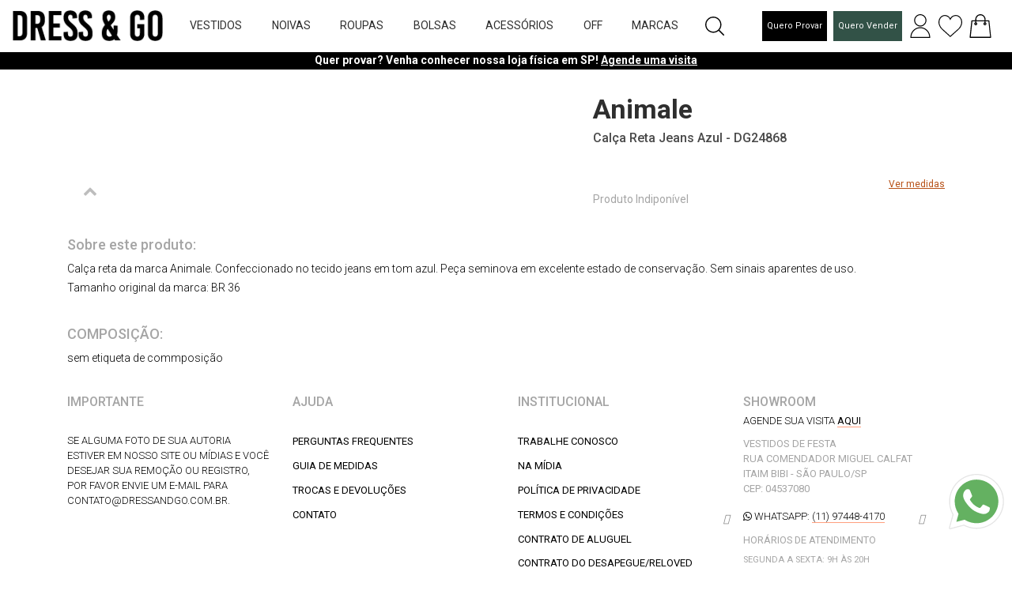

--- FILE ---
content_type: text/html; charset=utf-8
request_url: https://dressandgo.com.br/product/calca-reta-jeans-azul-dg24868/
body_size: 117605
content:

<!DOCTYPE html>

<html amp lang="pt-br" >
<head  prefix="og: http://ogp.me/ns# fb: http://ogp.me/ns/fb#">
    

    <script async src="https://www.googletagmanager.com/gtag/js?id=G-C19L1T3SNL"></script>
    <script>
            window.dataLayer = window.dataLayer || [];

            function gtag() {
                dataLayer.push(arguments);
            }

            gtag('js', new Date());

            
        </script>
        
        <link href="https://fonts.googleapis.com/css?family=Playfair+Display&display=swap" rel="stylesheet">
        <link rel="apple-touch-icon" href="https://minio.dresshub.com.br/chanel-static/ecommerce/img/logo-57.png">
        <meta name="language" content="pt-BR">
        <meta name="country" content="BRA">
        <meta name="currency" content="R$">
        <meta name="author" content="Dress & Go">
        <meta name="Abstract" content="Dress & Go | Marketplace de Venda e Aluguel de Vestidos, Moda, Beleza, Bem Estar e Mais | Dressandgo">

        <meta name="copyright" content="Dress & Go">
        <meta name="viewport" content="width=device-width, initial-scale=1" xmlns="http://www.w3.org/1999/xhtml">
        <meta http-equiv="Content-Type" content="text/html;charset=utf-8">
        
        <meta name="theme-color" content="#b75117">
        
<meta name="description" content="Calça reta da marca Animale. Confeccionado no tecido jeans em tom azul. Peça seminova em excelente estado de conservação. Sem sinais aparentes de uso.&lt;br&gt;Tamanho original da marca: BR 36&lt;br&gt;"><meta name="keywords" content="Sem bordados, Azul, Escuro, Jeans, Boa"><title>Dress &amp; Go | Calça Reta Jeans Azul - DG24868 | Aluguel de Vestidos de Festa</title><meta property="og:title" content="Dress &amp; Go | Calça Reta Jeans Azul - DG24868 | Aluguel de Vestidos de Festa"><meta property="og:description" content="Calça reta da marca Animale. Confeccionado no tecido jeans em tom azul. Peça seminova em excelente estado de conservação. Sem sinais aparentes de uso.&lt;br&gt;Tamanho original da marca: BR 36&lt;br&gt;"><meta property="og:image" content="https://d1ylprxegj8oqu.cloudfront.net/CACHE/images/product/calca-reta-jeans-azul-dg24868/image/23598-49f25631-59e/770469a2c866fc33ca098bad610f76d7.jpg"><meta property="og:image:secure_url" content="https://d1ylprxegj8oqu.cloudfront.net/CACHE/images/product/calca-reta-jeans-azul-dg24868/image/23598-49f25631-59e/770469a2c866fc33ca098bad610f76d7.jpg"><meta property="og:type" content="Article"><meta property="og:site_name" content="Dress &amp; Go"><meta name="twitter:domain" content="dressandgo.com.br"><meta name="twitter:card" content="summary"><meta name="twitter:title" content="Dress &amp; Go | Calça Reta Jeans Azul - DG24868 | Aluguel de Vestidos de Festa"><meta name="twitter:description" content="Calça reta da marca Animale. Confeccionado no tecido jeans em tom azul. Peça seminova em excelente estado de conservação. Sem sinais aparentes de uso.&lt;br&gt;Tamanho original da marca: BR 36&lt;br&gt;"><meta name="twitter:image" content="https://d1ylprxegj8oqu.cloudfront.net/CACHE/images/product/calca-reta-jeans-azul-dg24868/image/23598-49f25631-59e/770469a2c866fc33ca098bad610f76d7.jpg">

        <link rel="shortcut icon" sizes="192x192" href="https://d1ylprxegj8oqu.cloudfront.net/favicon/fav-192.png"/><link rel="shortcut icon" sizes="128x128" href="https://d1ylprxegj8oqu.cloudfront.net/favicon/fav-128.png"/><link rel="shortcut icon" sizes="48x48" href="https://d1ylprxegj8oqu.cloudfront.net/favicon/fav-48.png"/><link rel="shortcut icon" sizes="32x32" href="https://d1ylprxegj8oqu.cloudfront.net/favicon/fav-32.png"/><link rel="shortcut icon" sizes="16x16" href="https://d1ylprxegj8oqu.cloudfront.net/favicon/fav-16.png"/><link rel="touch-icon" sizes="192x192" href="https://d1ylprxegj8oqu.cloudfront.net/favicon/fav-192.png"/><link rel="icon" sizes="192x192" href="https://d1ylprxegj8oqu.cloudfront.net/favicon/fav-192.png"/><link rel="apple-touch-icon" sizes="180x180" href="https://d1ylprxegj8oqu.cloudfront.net/favicon/fav-180.png"/><link rel="apple-touch-icon" sizes="144x144" href="https://d1ylprxegj8oqu.cloudfront.net/favicon/fav-144.png"/><link rel="apple-touch-icon" sizes="114x114" href="https://d1ylprxegj8oqu.cloudfront.net/favicon/fav-114.png"/><link rel="apple-touch-icon" sizes="72x72" href="https://d1ylprxegj8oqu.cloudfront.net/favicon/fav-72.png"/><link rel="apple-touch-icon" sizes="57x57" href="https://d1ylprxegj8oqu.cloudfront.net/favicon/fav-57.png"/><link rel="apple-touch-icon-precomposed" sizes="180x180" href="https://d1ylprxegj8oqu.cloudfront.net/favicon/fav-180.png"/><link rel="apple-touch-icon-precomposed" sizes="152x152" href="https://d1ylprxegj8oqu.cloudfront.net/favicon/fav-152.png"/><link rel="apple-touch-icon-precomposed" sizes="144x144" href="https://d1ylprxegj8oqu.cloudfront.net/favicon/fav-144.png"/><link rel="apple-touch-icon-precomposed" sizes="120x120" href="https://d1ylprxegj8oqu.cloudfront.net/favicon/fav-120.png"/><link rel="apple-touch-icon-precomposed" sizes="114x114" href="https://d1ylprxegj8oqu.cloudfront.net/favicon/fav-114.png"/><link rel="apple-touch-icon-precomposed" sizes="76x76" href="https://d1ylprxegj8oqu.cloudfront.net/favicon/fav-76.png"/><link rel="apple-touch-icon-precomposed" sizes="72x72" href="https://d1ylprxegj8oqu.cloudfront.net/favicon/fav-72.png"/><link rel="apple-touch-icon-precomposed" sizes="57x57" href="https://d1ylprxegj8oqu.cloudfront.net/favicon/fav-57.png"/><link rel="shortcut icon" sizes="32x32" href="https://d1ylprxegj8oqu.cloudfront.net/favicon/fav-32.png"/>
        
        
    
<meta name="kdt:page" content="product">
<meta name="kdt:product" content="sku=23598, name=Calça Reta Jeans Azul - DG24868">
<meta name="product:title" content="Calça Reta Jeans Azul - DG24868">
<meta name="og:product:title" content="Calça Reta Jeans Azul - DG24868">
<meta name="og:image" content="https://d1ylprxegj8oqu.cloudfront.net/CACHE/images/product/calca-reta-jeans-azul-dg24868/image/23598-49f25631-59e/fcc13378cb7177439c73e9dec7e1c369.jpg">



    

        <link rel="stylesheet" type="text/css" href='https://minio.dresshub.com.br/chanel-static/ecommerce/css/bootstrap-4.1.2/bootstrap.min.css'>

        <link rel="stylesheet" type="text/css" href='https://minio.dresshub.com.br/chanel-static/ecommerce/plugins/font-awesome-4.7.0/css/font-awesome.min.css'>
        <link rel="stylesheet" type="text/css" href='https://minio.dresshub.com.br/chanel-static/ecommerce/plugins/OwlCarousel2-2.2.1/owl.carousel.css'>
        <link rel="stylesheet" type="text/css" href='https://minio.dresshub.com.br/chanel-static/ecommerce/plugins/OwlCarousel2-2.2.1/owl.theme.default.css'>
        <link rel="stylesheet" type="text/css" href='https://minio.dresshub.com.br/chanel-static/ecommerce/plugins/OwlCarousel2-2.2.1/animate.css'>
        <style>
            .float-whatsapp {
                position: fixed;
                bottom: 50px;
                right: 10px;
                display: inline-block;
                z-index: 9999;
            }

            .float-whatsapp .float-whatsapp-link {
                width: 70px;
                height: 70px;
                background: url(https://minio.dresshub.com.br/chanel-static/ecommerce/img/whatsapp.svg) center center no-repeat;
                background-size: cover;
                display: block;
                font-size: 0;
            }
            .header_height{
                top: 66px;
            }
            label {
                color: black;
            }

        </style>

        <link rel="stylesheet" type="text/css" href="https://cdn.wpcc.io/lib/1.0.2/cookieconsent.min.css"/>
        <script src="https://cdn.wpcc.io/lib/1.0.2/cookieconsent.min.js" defer></script>
        <script>window.addEventListener("load", function () {
            window.wpcc.init({
                "border": "thin",
                "colors": {"popup": {"background": "#fbfbfb", "text": "#000000", "border": "#000000"}, "button": {"background": "#b75117", "text": "#ffffff"}},
                "padding": "large",
                "transparency": "10",
                "fontsize": "large",
                "content": {"href": "https://dressandgo.com.br/content/politica-de-privacidade/", "message": "A Dress &amp; Go utiliza cookies para auxiliar na sua navegação. Para saber mais sobre cookies, acesse a nossa ", "link": "Política de Privacidade.", "button": "ACEITAR"}
            })
        });</script>

    
<link rel="stylesheet" type="text/css" href='https://minio.dresshub.com.br/chanel-static/ecommerce/plugins/flexslider/flexslider.min.css?version=202301191'>
<link rel="stylesheet" type="text/css" href='https://minio.dresshub.com.br/chanel-static/ecommerce/css/category.min.css?version=202301191'>
<link rel="stylesheet" type="text/css" href='https://minio.dresshub.com.br/chanel-static/ecommerce/css/category_responsive.min.css?version=202301191'>
<link rel="stylesheet" type="text/css" href='https://minio.dresshub.com.br/chanel-static/ecommerce/css/product.min.css?version=202301191'>
<link rel="stylesheet" type="text/css" href='https://minio.dresshub.com.br/chanel-static/ecommerce/css/product_responsive.min.css?version=202301191'>
<link rel="stylesheet" type="text/css" href='https://minio.dresshub.com.br/chanel-static/ecommerce/css/pikaday/pikaday.min.css?version=202301191'>
<link rel="stylesheet" type="text/css" href='https://minio.dresshub.com.br/chanel-static/ecommerce/css/front/ajustados.min.css?version=202301191'>
<link rel="stylesheet" type="text/css" href='https://minio.dresshub.com.br/chanel-static/ecommerce/plugins/magnify/css/magnify.min.css'>



</head>
<body>



    
        


    <link rel="stylesheet" type="text/css" href="https://minio.dresshub.com.br/chanel-static/ecommerce/css/header.min.css?version=202301191">
    <link rel="stylesheet" type="text/css" href="https://minio.dresshub.com.br/chanel-static/ecommerce/css/menu.min.css?version=202301191">
     <link rel="stylesheet" type="text/css" href="https://minio.dresshub.com.br/chanel-static/ecommerce/css/responsive.min.css?version=202301191">

    <style>


        body
        {
            font-family: 'Roboto'!important;
            font-size: 14px;
            font-weight: 400;
            background: #FFFFFF;
            color: #a5a5a5;
        }
        .fa-sync-alt:before {
          content: "\f2f1";
        }

        .link-reloved {
            font-size: large;
        }

        .logo_desktop {

            max-width: none;
        }

        .agenda {
            font-size: 11px;
            white-space:nowrap;
            padding: 10px 5px;
        }

        .reloved {
            font-size: 11px;
            background-color: #325247;
            color: white!important;
            white-space:nowrap;
            padding: 10px 5px;
        }
        .menu-departments {
            display: block;
        }

        .search_area {
            display: none;
        }

        .search_input_desktop {
            width: 550px!important;
            border: 1px solid;
        }

        .search_area img {
            margin-top: -4px;
        }

        .search_open {
            display: inline;
          }

        .search_close {
            display: none;
        }

        .header_desktop {
            height: 65px;
        }

        .big-menu-desktop {
            top: 65px;
        }

        .department-active {
            color: #b75117!important;
        }

    </style>



    
        

<div class="menu d-flex justify-content-start">







    <!-- Navigation -->
    <div class="menu_nav d-block d-md-none d-lg-none">
        

        <div class="menu-user-cart d-none d-md-block d-lg-block">
            <div class="user">
                <a class="menu-option" href="#options_profile" data-toggle="collapse" id="menu_profile">
                    <div><img src='https://minio.dresshub.com.br/chanel-static/ecommerce/img/user.svg' alt="https://dressandgo.com.br"></div>
                </a>
            </div>
            <div class="collapse big-menu big-menu-user b-account" id="options_profile">
                

<div class="container-fluid">
    <div class="row">
        <div class="col-lg-6 col-md-12 col-sm-12">
            <a href="#" id="dropdown-item">
                
                    <h5>Área Pessoal</h5>
                
                
            </a>
        </div>

        <div class="col-lg-4 col-md-12 col-sm-12">
            
        </div>

        <div class="col-lg-2 col-md-12 col-sm-12">
            
            <h5></h5>
            <ul class="text-capitalize">
                <li>
                    
                        <a class="login-btn" id="call-login" href="#" onclick="get_login_page('/product/calca-reta-jeans-azul-dg24868/')">Entrar</a>
                    
                </li>
            </ul>

        </div>
    </div>
</div>

            </div>
            <div class="cart">
                <a href="">
                    <div><img src='https://minio.dresshub.com.br/chanel-static/ecommerce/img/shopping-bag.svg' alt="Adicione na sacola">
                        
                    </div>
                </a>
            </div>
        </div>

        <ul class="text-uppercase">

            

            
            <li class="pt-3"><a href="/agenda/">Agende para Provar</a></li>
            

            


            
                <li class="pt-3">
                    <a class="menu-option" href="/menu/vestido/" id="menu220">Vestidos</a>
                    <div class="collapse big-menu" id="options_vestido">
                        

<div class="container-fluid">
    <div class="row">
        <div class="col-lg-6 col-md-12 col-sm-12">
                <div class="container">
<div class="d-none d-md-block">
<div class="row ctas">
<div class="col-md-4" style="text-align: center;"><a href="https://dressandgo.com.br/menu/vestido/?sale_price_min=&sale_price_max=&rent_price_min=&rent_price_max=&department=220&search_term=&wishlist=&order=&customer=&ocasiao=36&ocasiao=37"><img alt="aluguel de vestidos" class="lazy" src="https://d1ylprxegj8oqu.cloudfront.net/batch_process/3/9449debcabe544de8969faec5fcb3215-bannermenu250_formandas.jpg" /></a></div>

<div class="col-md-4" style="text-align: center;"><a href="https://dressandgo.com.br/menu/vestidos-de-festa-vestido-longo/?sale_price_min=&sale_price_max=&rent_price_min=&rent_price_max=&department=220&search_term=&wishlist=&order=&customer=&cor=219&cor=79&cor=228&cor=97&cor=199&cor=195&cor=10769&cor=163&cor=258&cor=153&cor=117&cor=128&cor=123"><img alt="vestido formatura" class="lazy" src="https://d1ylprxegj8oqu.cloudfront.net/batch_process/3/8628b16742514964984495dac9d29fbd-bannermenu250_madrinhas.jpg" /></a></div>

<div class="col-md-4" style="text-align: center;"><a href="https://dressandgo.com.br/menu/vestidos-de-festa-vestido-curto/?sale_price_min=&sale_price_max=&rent_price_min=&rent_price_max=&department=220&search_term=&wishlist=&order=&customer=&bordados=115"><img alt="vestido midi" class="lazy" src="https://d1ylprxegj8oqu.cloudfront.net/batch_process/3/4f16600d01ee4143b87061b2c8a75ad3-bannermenu250_curtinhos.jpg" /></a></div>
</div>
</div>
</div>
        </div>
        <div class="col-lg-6 col-md-12 col-sm-12 d-flex justify-content-start">
            <div class="row">
                    
                    <div class="mb-3 mr-5">
                        <ul class="text-capitalize">
                            <li>
                                
                                    <a href="/menu/bazar-vestidos-de-festa/">Bazar</a>
                                
                                    <a href="/menu/vestidos-de-festa/">Vestidos De Festa</a>
                                
                                    <a href="/menu/vestidos/">Vestidos Dia A Dia</a>
                                
                                <br>
                                <a href="/menu/vestido/"><ins>Ver Todos</ins></a>
                            </li>
                        </ul>
                    </div>
                    















            </div>
        </div>
    </div>
</div>


                    </div>
                </li>
            
                <li class="pt-3">
                    <a class="menu-option" href="/menu/noivas/" id="menu271">Noivas</a>
                    <div class="collapse big-menu" id="options_noivas">
                        

<div class="container-fluid">
    <div class="row">
        <div class="col-lg-6 col-md-12 col-sm-12">
                <div class="container">
<div class="d-none d-md-block">
<div class="row ctas">
<div class="col-md-4" style="text-align: center;"><a href="https://dressandgo.com.br/menu/vestido-noiva-princesa/"><img alt="aluguel de vestidos" class="lazy" src="https://d1ylprxegj8oqu.cloudfront.net/batch_process/3/e0edd6b54f974824b3fb49d512682882-bannermenu250_noivaprincesa.jpg" /></a></div>

<div class="col-md-4" style="text-align: center;"><a href="https://dressandgo.com.br/menu/noiva-vestido-minimalista/"><img alt="vestido formatura" class="lazy" src="https://d1ylprxegj8oqu.cloudfront.net/batch_process/3/e7c98a85040e432196db730b4649a42e-bannermenu250_noivaminimalista.jpg" /></a></div>

<div class="col-md-4" style="text-align: center;"><a href="https://dressandgo.com.br/menu/noivas/?sale_price_min=&sale_price_max=&rent_price_min=&rent_price_max=&department=271&category=264&search_term=&wishlist=&order=&customer=&bordados=76&bordados=115"><img alt="vestido midi" class="lazy" src="https://d1ylprxegj8oqu.cloudfront.net/batch_process/3/46ca1249e452452aaf4478043e542f5d-bannermenu250_noivabordados.jpg" /></a></div>
</div>
</div>
</div>
        </div>
        <div class="col-lg-6 col-md-12 col-sm-12 d-flex justify-content-start">
            <div class="row">
                    
                    <div class="mb-3 mr-5">
                        <ul class="text-capitalize">
                            <li>
                                
                                    <a href="/menu/bazar-noivas/">Bazar</a>
                                
                                    <a href="/menu/vestido-de-noiva/">Vestidos De Noiva</a>
                                
                                    <a href="/menu/veu-de-noiva/">Véu</a>
                                
                                <br>
                                <a href="/menu/noivas/"><ins>Ver Todos</ins></a>
                            </li>
                        </ul>
                    </div>
                    















            </div>
        </div>
    </div>
</div>


                    </div>
                </li>
            
                <li class="pt-3">
                    <a class="menu-option" href="/menu/roupas/" id="menu27">Roupas</a>
                    <div class="collapse big-menu" id="options_roupas">
                        

<div class="container-fluid">
    <div class="row">
        <div class="col-lg-6 col-md-12 col-sm-12">
                <div class="container">
<div class="d-none d-md-block">
<div class="row ctas">
<div class="col-md-4" style="text-align: center;"><a href="https://dressandgo.com.br/menu/sueter/"><img alt="sueteres" class="lazy" src="https://d1ylprxegj8oqu.cloudfront.net/batch_process/3/81015fdc76b64faf82bea3eeb9380aa2-bannermenu250_sueter.jpg" /></a></div>

<div class="col-md-4" style="text-align: center;"><a href="https://dressandgo.com.br/menu/roupas-ski/"><img alt="roupas de ski" class="lazy" src="https://d1ylprxegj8oqu.cloudfront.net/batch_process/3/df41983d76c24ea6813051861e7bfcd4-bannermenu250_skineve.jpg" /></a></div>

<div class="col-md-4" style="text-align: center;"><a href="https://dressandgo.com.br/menu/all/?sale_price_min=&sale_price_max=&rent_price_min=&rent_price_max=&search_term=&wishlist=&order=&customer=&cor=10789"><img alt="animal print" class="lazy" src="https://d1ylprxegj8oqu.cloudfront.net/batch_process/3/97ef7960973d4bbf98c60d7ac80f17d8-bannermenu250_animalprint2.jpg" /></a></div>
</div>
</div>
</div>
        </div>
        <div class="col-lg-6 col-md-12 col-sm-12 d-flex justify-content-start">
            <div class="row">
                    
                    <div class="mb-3 mr-5">
                        <ul class="text-capitalize">
                            <li>
                                
                                    <a href="/menu/beachwear/">Beachwear</a>
                                
                                    <a href="/menu/blusas/">Blusas</a>
                                
                                    <a href="/menu/calcas/">Calças</a>
                                
                                    <a href="/menu/casacos/">Casacos</a>
                                
                                    <a href="/menu/conjunto/">Conjunto</a>
                                
                                    <a href="/menu/macacao/">Macacão</a>
                                
                                    <a href="/menu/saias/">Saias</a>
                                
                                    <a href="/menu/shorts/">Shorts</a>
                                
                                    <a href="/menu/roupas-ski/">Ski / Neve</a>
                                
                                <br>
                                <a href="/menu/roupas/"><ins>Ver Todos</ins></a>
                            </li>
                        </ul>
                    </div>
                    















            </div>
        </div>
    </div>
</div>


                    </div>
                </li>
            
                <li class="pt-3">
                    <a class="menu-option" href="/menu/bolsas/" id="menu24">Bolsas</a>
                    <div class="collapse big-menu" id="options_bolsas">
                        

<div class="container-fluid">
    <div class="row">
        <div class="col-lg-6 col-md-12 col-sm-12">
                <script type="text/javascript" async src="https://d335luupugsy2.cloudfront.net/js/loader-scripts/1a93ecbf-914b-479d-8b9d-50fa95f33213-loader.js" ></script>
<div class="container">
<div class="d-none d-md-block">
<div class="row ctas">
<div class="col-md-4" style="text-align: center;"><a href="https://dressandgo.com.br/designer/gucci?sale_price_min=&sale_price_max=&rent_price_min=&rent_price_max=&department=24&brand=402&search_term=&wishlist=&order=&customer="><img alt="aluguel bolsas de luxo" class="lazy" src="https://d1ylprxegj8oqu.cloudfront.net/batch_process/3/665dad7ac4104f429e6c87393c4b711e-bannermenu250_gucci.jpg" /></a></div>

<div class="col-md-4" style="text-align: center;"><a href="https://dressandgo.com.br/menu/all/?sale_price_min=&sale_price_max=&rent_price_min=&rent_price_max=&department=24&brand=1484&brand=1474&brand=133&brand=402&brand=1477&brand=1480&brand=321&brand=1644&brand=2632&brand=1466&brand=515&brand=1632&brand=520&brand=2454&brand=1649&brand=1962&brand=2647&brand=2763&brand=1655&brand=2017&brand=1997&brand=2205&brand=1473&brand=1630&brand=2764&brand=507&brand=2636&brand=2616&brand=1662&brand=2722&brand=1626&brand=2070&brand=1664&brand=2648&brand=1665&brand=1967&brand=1666&brand=2033&brand=2450&brand=1687&brand=2023&brand=2646&brand=2007&brand=126&brand=2791&brand=316&brand=2069&brand=1678&brand=333&brand=1904&brand=2284&brand=1954&brand=284&brand=1470&brand=1950&brand=1475&brand=1775&brand=2765&brand=2037&brand=1778&brand=1935&brand=1690&brand=1609&brand=1624&brand=2171&brand=2522&brand=81&brand=2755&brand=2038&brand=1610&brand=2203&brand=2096&brand=2449&brand=1989&brand=2170&brand=2151&brand=1841&brand=1786&brand=1627&brand=1716&brand=82&brand=1720&brand=1673&brand=11&brand=1614&brand=2640&brand=128&brand=2281&brand=2155&brand=1479&brand=1988&brand=2581&brand=130&brand=1996&brand=2740&brand=1458&brand=2036&brand=1631&brand=1733&brand=2610&brand=1633&brand=85&brand=1843&brand=1612&brand=341&brand=1467&brand=2735&brand=1481&brand=2744&brand=318&brand=2156&brand=1471&brand=2225&brand=2167&brand=2606&brand=1746&brand=98&brand=278&brand=1743&brand=1483&brand=2097&brand=1661&brand=1629&search_term=&wishlist=&order=&customer="><img alt="bijoux" class="lazy" src="https://d1ylprxegj8oqu.cloudfront.net/batch_process/3/90a40effd37b49fcbc510a6e715e5592-bannermenu250_itbags2.jpg" /></a></div>

<div class="col-md-4" style="text-align: center;"><a href="https://dressandgo.com.br/menu/bolsas-bolsas-de-festa/"><img alt="sapatos" class="lazy" src="https://d1ylprxegj8oqu.cloudfront.net/batch_process/3/1897022dc0044567846b4a104c87e146-bannermenu250_clutches.jpg" /></a></div>
</div>
</div>
</div>
        </div>
        <div class="col-lg-6 col-md-12 col-sm-12 d-flex justify-content-start">
            <div class="row">
                    
                    <div class="mb-3 mr-5">
                        <ul class="text-capitalize">
                            <li>
                                
                                    <a href="/menu/bolsas-bolsas-casuais/">Bolsas Casuais</a>
                                
                                    <a href="/menu/bolsas-bolsas-de-festa/">Bolsas De Festa</a>
                                
                                <br>
                                <a href="/menu/bolsas/"><ins>Ver Todos</ins></a>
                            </li>
                        </ul>
                    </div>
                    















            </div>
        </div>
    </div>
</div>


                    </div>
                </li>
            
                <li class="pt-3">
                    <a class="menu-option" href="/menu/acessorios/" id="menu13">Acessórios</a>
                    <div class="collapse big-menu" id="options_acessorios">
                        

<div class="container-fluid">
    <div class="row">
        <div class="col-lg-6 col-md-12 col-sm-12">
                <div class="container">
<div class="d-none d-md-block">
<div class="row ctas">
<div class="col-md-4" style="text-align: center;"><a href="https://dressandgo.com.br/menu/sapatos/?sale_price_min=&sale_price_max=&rent_price_min=&rent_price_max=&department=13&category=144&category=97&category=100&search_term=&wishlist=&order=&customer="><img alt="sandalias" class="lazy" src="https://d1ylprxegj8oqu.cloudfront.net/batch_process/3/ff8f7afa590d4dee8f69f7edc06472e8-bannermenu250_sandalias2.jpg" /></a></div>

<div class="col-md-4" style="text-align: center;"><a href="https://dressandgo.com.br/menu/bijoux-semijoias/?department=13&category=96&order=new_in"><img alt="semijoias" class="lazy" src="https://d1ylprxegj8oqu.cloudfront.net/batch_process/3/1f114ca6efda4912a2fef1a3924f2a74-bannermenu250_semijoias2.jpg" /></a></div>

<div class="col-md-4" style="text-align: center;"><a href="https://dressandgo.com.br/menu/acessorios-estolas-pashminas/"><img alt="estolas" class="lazy" src="https://d1ylprxegj8oqu.cloudfront.net/batch_process/3/272c81f05c2e4b14b9a2f0b651e47a79-bannermenu250_estolas.jpg" /></a></div>
</div>
</div>
</div>
        </div>
        <div class="col-lg-6 col-md-12 col-sm-12 d-flex justify-content-start">
            <div class="row">
                    
                    <div class="mb-3 mr-5">
                        <ul class="text-capitalize">
                            <li>
                                
                                    <a href="/menu/acessorios-estolas-pashminas/">Estolas &amp; Pashminas</a>
                                
                                    <a href="/menu/home-spray/">Home Spray</a>
                                
                                    <a href="/menu/acessorios-outros/">Outros</a>
                                
                                    <a href="/menu/sapatos/">Sapatos</a>
                                
                                    <a href="/menu/bijoux-semijoias/">Semijoias</a>
                                
                                <br>
                                <a href="/menu/acessorios/"><ins>Ver Todos</ins></a>
                            </li>
                        </ul>
                    </div>
                    















            </div>
        </div>
    </div>
</div>


                    </div>
                </li>
            
                <li class="pt-3">
                    <a class="menu-option" href="/menu/bazar/" id="menu224">OFF</a>
                    <div class="collapse big-menu" id="options_bazar">
                        

<div class="container-fluid">
    <div class="row">
        <div class="col-lg-6 col-md-12 col-sm-12">
                <div class="container">
<div class="d-none d-md-block">
<div class="row ctas">
<div class="col-md-4" style="text-align: center;"><a href="https://dressandgo.com.br/menu/bazar-blusas/?department=224&category=225&order=price_asc"><img alt="aluguel de vestidos" class="lazy" src="https://d1ylprxegj8oqu.cloudfront.net/batch_process/3/46f7209fac404a8aa34dfe0c4be7083a-bannermenu250_bazarblusas.jpg" /></a></div>

<div class="col-md-4" style="text-align: center;"><a href="https://dressandgo.com.br/menu/bazar-casacos/?department=224&category=243&order=price_asc"><img alt="vestido formatura" class="lazy" src="https://d1ylprxegj8oqu.cloudfront.net/batch_process/3/43fdac78f8f14474ad18dbfe5da0121c-bannermenu250_bazarcasacos.jpg" /></a></div>

<div class="col-md-4" style="text-align: center;"><a href="https://dressandgo.com.br/menu/bazar-calcas/?department=224&category=235&order=price_asc"><img alt="vestido midi" class="lazy" src="https://d1ylprxegj8oqu.cloudfront.net/batch_process/3/2795017985984b08b1b94ae92d613214-bannermenu250_bazarcalcas.jpg" /></a></div>
</div>
</div>
</div>
        </div>
        <div class="col-lg-6 col-md-12 col-sm-12 d-flex justify-content-start">
            <div class="row">
                    
                    <div class="mb-3 mr-5">
                        <ul class="text-capitalize">
                            <li>
                                
                                    <a href="/menu/outros-acessorios/">Acessórios</a>
                                
                                    <a href="/menu/bazar-blusas/">Blusas</a>
                                
                                    <a href="/menu/bazar-calcas/">Calças</a>
                                
                                    <a href="/menu/bazar-casacos/">Casacos</a>
                                
                                    <a href="/menu/bazar-macacao/">Macacão</a>
                                
                                    <a href="/menu/bazar-saias/">Saias</a>
                                
                                    <a href="/menu/bazar-shorts/">Shorts</a>
                                
                                    <a href="/menu/bazar-vestidos/">Vestidos</a>
                                
                                <br>
                                <a href="/menu/bazar/"><ins>Ver Todos</ins></a>
                            </li>
                        </ul>
                    </div>
                    















            </div>
        </div>
    </div>
</div>


                    </div>
                </li>
            


            <li class="pt-3">
                <a class="menu-option" href="#"  id="menu_brands">Marcas</a>
                <div class="collapse big-menu" id="options_brands">
                    

<div class="container-fluid">
    <div class="row">
        <div class="col-lg-6 col-md-12 col-sm-12">

                <div class="container">
<div class="d-none d-md-block">
<div class="row ctas">
<div class="col-md-4" style="text-align: center;"><a href="https://dressandgo.com.br/designer/animale"><img alt="animale" class="lazy" src="https://d1ylprxegj8oqu.cloudfront.net/batch_process/3/c50b90756d98493d8014d0b98f7dbd4d-bannermenu250_animale.jpg" /></a></div>

<div class="col-md-4" style="text-align: center;"><a href="https://dressandgo.com.br/menu/all/?sale_price_min=&sale_price_max=&rent_price_min=&rent_price_max=&brand=1644&brand=2632&brand=1466&brand=515&brand=1632&brand=2454&brand=1649&brand=2614&brand=2647&brand=2763&brand=1655&brand=2017&brand=1473&brand=1630&brand=507&brand=1484&brand=2616&brand=1662&brand=1626&brand=1664&brand=1474&brand=2648&brand=1665&brand=1666&brand=1687&brand=2007&brand=126&brand=316&brand=133&brand=1678&brand=333&brand=1954&brand=284&brand=1470&brand=1950&brand=1475&brand=1775&brand=2037&brand=1935&brand=1690&brand=2663&brand=1609&brand=402&brand=1624&brand=2171&brand=2522&brand=2038&brand=1610&brand=2449&brand=2671&brand=1627&brand=2536&brand=1477&brand=1716&brand=82&brand=1478&brand=2649&brand=11&brand=1614&brand=1712&brand=2640&brand=2155&brand=2801&brand=76&brand=1988&brand=130&brand=1480&brand=1458&brand=2036&brand=1631&brand=2610&brand=1633&brand=85&brand=1843&brand=1959&brand=1612&brand=341&brand=2927&brand=1855&brand=1481&brand=318&brand=1471&brand=2225&brand=2606&brand=321&brand=98&brand=1941&brand=278&brand=1483&brand=1661&brand=1629&search_term=&wishlist=&order=&customer="><img alt="grandes estilistas" class="lazy" src="https://d1ylprxegj8oqu.cloudfront.net/batch_process/3/99ab465e7c1a42bd9d3bca62a8e3bc4f-bannermenu250_topdesigners.jpg" /></a></div>

<div class="col-md-4" style="text-align: center;"><a href="https://dressandgo.com.br/designer/bobo"><img alt="ateen" class="lazy" src="https://d1ylprxegj8oqu.cloudfront.net/batch_process/3/2c4679c27cc54a199a0d24c2d85bc565-bannermenu250_bobo.jpg" /></a></div>
</div>
</div>
</div>

        </div>

        <h5 class="d-block d-md-none d-lg-none"><a href="/brands/">Ver Todas</a></h5>

        <div class="col-lg-2 col-md-12 col-sm-12">
            <h5>New Designers</h5>
            <ul class="text-capitalize">
                <li>
                    
                        <a href="/designer/collini-milano-1937">Collini Milano 1937</a>
                    
                        <a href="/designer/zimmermann">Zimmermann</a>
                    
                        <a href="/designer/jacquemus">Jacquemus</a>
                    
                        <a href="/designer/cult-gaia">Cult Gaia</a>
                    
                        <a href="/designer/sophia-hegg">Sophia Hegg</a>
                    
                        <a href="/designer/a-niemeyer">A. Niemeyer</a>
                    
                        <a href="/designer/amina-muaddi">Amina Muaddi</a>
                    
                </li>
            </ul>
        </div>

        <div class="col-lg-2 col-md-12 col-sm-12">
            <h5>Top Designers</h5>
            <ul class="text-capitalize">
                <li>
                    
                        <a href="/designer/dior">Dior</a>
                    
                        <a href="/designer/louis-vuitton">Louis Vuitton</a>
                    
                        <a href="/designer/chanel">Chanel</a>
                    
                        <a href="/designer/bottega-veneta">Bottega Veneta</a>
                    
                        <a href="/designer/valentino">Valentino</a>
                    
                        <a href="/designer/gucci">Gucci</a>
                    
                        <a href="/designer/dolce-gabbana">Dolce &amp; Gabbana</a>
                    
                </li>
            </ul>
        </div>

        <div class="col-lg-2 col-md-12 col-sm-12">
            <h5>Mais Amados</h5>
            <ul class="text-capitalize">
                <li>
                    
                        <a href="/designer/le-lis-blanc">Le Lis Blanc</a>
                    
                        <a href="/designer/iorane">Iorane</a>
                    
                        <a href="/designer/bobo">Bo.Bô</a>
                    
                        <a href="/designer/the-north-face">The North Face</a>
                    
                        <a href="/designer/animale">Animale</a>
                    
                        <a href="/designer/rosa-cha">Rosa Chá</a>
                    
                        <a href="/designer/a-brand">A. Brand</a>
                    
                </li>
            </ul>

            <h5 class="d-none d-md-block d-lg-block"><a href="/brands/">Ver Todas</a></h5>

        </div>
    </div>
</div>


                </div>
            </li>

            
<!--            <li class="pt-3">-->
<!--                <a class="menu-option" href="/reloved/store/" id="store">Lojinhas</a>-->

<!--                <div class="collapse big-menu" id="options_store">-->
<!--                </div>-->

<!--            </li>-->
            

            

            <li class="pt-3">
                <a class="menu-option active" href="/reloved/" id="menu_offprice">Reloved</a>

                <div class="collapse big-menu" id="options_offprice">
                </div>


            </li>

            <li class="pt-3 active">
                <a href="/reloved/dashboard/products/">Minha Loja</a>
            </li>

        </ul>






        <div class="menu_contact">

            <div class="menu_social">
            <ul class="menu_social_list d-flex flex-row align-items-start justify-content-around">
                <li><a href="https://www.facebook.com/vestidosdressandgo/"><i aria-hidden="true" class="fa fa-facebook"></i></a></li>
                <li><a href="http://instagram.com/dress_and_go"><i aria-hidden="true" class="fa fa-instagram"></i></a></li>
            </ul>
        </div>
        </div>
    </div>
    <!-- Contact Info -->

</div>


<header class="header d-block d-md-none d-lg-none">
    <div class="header_content d-flex flex-row align-items-center justify-content-between">
        <div class="d-flex align-items-end justify-content-start mt-1">
            <div class="hamburger">
                <i class="fa fa-bars" aria-hidden="true" ></i>
            </div>
            <div class="logo">
                <a href="/">
                    <picture class="d-block d-md-none d-lg-none logo-mobile">
                        <img src='https://minio.dresshub.com.br/chanel-static/ecommerce/img/logo.jpg' alt="Dress & Go" >
                    </picture>
                </a>
            </div>
        </div>
        <div class="d-flex align-items-end justify-content-end mt-1">
            <div class="menu_search mr-2">
                        <form action="/search/q" id="header_search_form" method="get">
                            <input type="text" class="search_input" placeholder="Digite sua busca" required="required" name="search_term" value="">
                            <button class="header_search_button"><img class="w-50" src='https://minio.dresshub.com.br/chanel-static/ecommerce/img/magnifying-glass.svg' alt=""></button>
                        </form>
                    </div>






             <div class="user">
                
                    <a class="login-btn" id="call-login" href="#" onclick="get_login_page('/product/calca-reta-jeans-azul-dg24868/')">
                        <div><img src='https://minio.dresshub.com.br/chanel-static/ecommerce/img/user.svg' alt="Minha Conta"></div>
                    </a>
                
            </div>

            <div class="collapse big-menu big-menu-user b-account" id="options_profile">
                

<div class="container-fluid">
    <div class="row">
        <div class="col-lg-6 col-md-12 col-sm-12">
            <a href="#" id="dropdown-item">
                
                    <h5>Área Pessoal</h5>
                
                
            </a>
        </div>

        <div class="col-lg-4 col-md-12 col-sm-12">
            
        </div>

        <div class="col-lg-2 col-md-12 col-sm-12">
            
            <h5></h5>
            <ul class="text-capitalize">
                <li>
                    
                        <a class="login-btn" id="call-login" href="#" onclick="get_login_page('/product/calca-reta-jeans-azul-dg24868/')">Entrar</a>
                    
                </li>
            </ul>

        </div>
    </div>
</div>

            </div>
            <div class="nav-wishlist">
                <a class="menu-option" href="/account/wishlist/?wishlist=true&u=None">
                    <div><img class="" src='https://minio.dresshub.com.br/chanel-static/ecommerce/img/like.svg' alt="Favoritos"></div>
                </a>
            </div>
            <div class="cart">
                <a class="menu-option" href="">
                    <div><img src='https://minio.dresshub.com.br/chanel-static/ecommerce/img/shopping-bag.svg' alt="Adicione na sacola">
                        
                    </div>
                </a>
            </div>
        </div>
    </div>
</header>

    

<header class="header header_desktop d-none d-md-block d-lg-block">
    
        <nav class="navbar top-nav navbar-expand-lg d-flex flex-row align-items-center justify-content-between">
            <div class="d-flex flex-row align-items-center justify-content-start " >
                <a class="navbar-brand" href="/">
                    <picture class="d-none d-md-block d-lg-block">
                        <img class="logo logo_desktop" src="https://d1ylprxegj8oqu.cloudfront.net/ecommerce/img/dressandgo_logo.png" alt="Dress & Go" >
                    </picture>
                    <picture class="d-block d-md-none d-lg-none logo-mobile">
                        <img class="logo" src='https://minio.dresshub.com.br/chanel-static/ecommerce/img/logo.jpg' width='80px' alt="Dress & Go" >
                    </picture>
                </a>
            </div>
            <ul class="d-flex flex-row align-items-center justify-content-around text-uppercase w-100">
                





    
        <li class="px-1 menu-departments">
            <a class="menu-option " href="/menu/vestido/" id="menu-220">Vestidos</a>
            <div class="collapse big-menu big-menu-desktop" id="options_vestido">
                

<div class="container-fluid">
    <div class="row">
        <div class="col-lg-6 col-md-12 col-sm-12 d-flex justify-content-between">
            <div class="row">
                
                    <div class="mx-3">
                        <h5 class="active"><a href="/menu/bazar-vestidos-de-festa/"><strong>BAZAR</strong></a></h5>
                        <ul class="text-capitalize">
                            <li>
                                
                                    <a href="/menu/bazar-vestido-curto/">Curto</a>
                                
                                    <a href="/menu/bazar-vestido-longo/">Longo</a>
                                
                                    <a href="/menu/bazar-vestido-midi/">Midi</a>
                                
                            </li>
                        </ul>
                    </div>
                
                    <div class="mx-3">
                        <h5 class="active"><a href="/menu/vestidos-de-festa/"><strong>VESTIDOS DE FESTA</strong></a></h5>
                        <ul class="text-capitalize">
                            <li>
                                
                                    <a href="/menu/vestidos-de-festa-vestido-curto/">Curto</a>
                                
                                    <a href="/menu/vestidos-de-festa-vestido-longo/">Longo</a>
                                
                                    <a href="/menu/vestidos-de-festa-vestido-midi/">Midi</a>
                                
                            </li>
                        </ul>
                    </div>
                
                    <div class="mx-3">
                        <h5 class="active"><a href="/menu/vestidos/"><strong>VESTIDOS DIA A DIA</strong></a></h5>
                        <ul class="text-capitalize">
                            <li>
                                
                                    <a href="/menu/vestido-curto/">Curto</a>
                                
                                    <a href="/menu/vestido-longo/">Longo</a>
                                
                                    <a href="/menu/vestido-midi/">Midi</a>
                                
                            </li>
                        </ul>
                    </div>
                
            </div>
        </div>
        <div class="col-lg-6 col-md-12 col-sm-12">
                 <div class="container">
<div class="d-none d-md-block">
<div class="row ctas">
<div class="col-md-4" style="text-align: center;"><a href="https://dressandgo.com.br/menu/vestido/?sale_price_min=&sale_price_max=&rent_price_min=&rent_price_max=&department=220&search_term=&wishlist=&order=&customer=&ocasiao=36&ocasiao=37"><img alt="aluguel de vestidos" class="lazy" src="https://d1ylprxegj8oqu.cloudfront.net/batch_process/3/9449debcabe544de8969faec5fcb3215-bannermenu250_formandas.jpg" /></a></div>

<div class="col-md-4" style="text-align: center;"><a href="https://dressandgo.com.br/menu/vestidos-de-festa-vestido-longo/?sale_price_min=&sale_price_max=&rent_price_min=&rent_price_max=&department=220&search_term=&wishlist=&order=&customer=&cor=219&cor=79&cor=228&cor=97&cor=199&cor=195&cor=10769&cor=163&cor=258&cor=153&cor=117&cor=128&cor=123"><img alt="vestido formatura" class="lazy" src="https://d1ylprxegj8oqu.cloudfront.net/batch_process/3/8628b16742514964984495dac9d29fbd-bannermenu250_madrinhas.jpg" /></a></div>

<div class="col-md-4" style="text-align: center;"><a href="https://dressandgo.com.br/menu/vestidos-de-festa-vestido-curto/?sale_price_min=&sale_price_max=&rent_price_min=&rent_price_max=&department=220&search_term=&wishlist=&order=&customer=&bordados=115"><img alt="vestido midi" class="lazy" src="https://d1ylprxegj8oqu.cloudfront.net/batch_process/3/4f16600d01ee4143b87061b2c8a75ad3-bannermenu250_curtinhos.jpg" /></a></div>
</div>
</div>
</div>
        </div>
    </div>
</div>


            </div>
        </li>
    

    
        <li class="px-1 menu-departments">
            <a class="menu-option " href="/menu/noivas/" id="menu-271">Noivas</a>
            <div class="collapse big-menu big-menu-desktop" id="options_noivas">
                

<div class="container-fluid">
    <div class="row">
        <div class="col-lg-6 col-md-12 col-sm-12 d-flex justify-content-between">
            <div class="row">
                
                    <div class="mx-3">
                        <h5 class="active"><a href="/menu/bazar-noivas/"><strong>BAZAR</strong></a></h5>
                        <ul class="text-capitalize">
                            <li>
                                
                            </li>
                        </ul>
                    </div>
                
                    <div class="mx-3">
                        <h5 class="active"><a href="/menu/vestido-de-noiva/"><strong>VESTIDOS DE NOIVA</strong></a></h5>
                        <ul class="text-capitalize">
                            <li>
                                
                                    <a href="/menu/vestidos-de-noiva-babados/">Babados</a>
                                
                                    <a href="/menu/vestido-noiva-boho/">Boho</a>
                                
                                    <a href="/menu/vestidos-de-noiva-estruturado/">Estruturado</a>
                                
                                    <a href="/menu/vestidos-de-noiva-fashionista-glam/">Fashionista</a>
                                
                                    <a href="/menu/noiva-vestido-minimalista/">Minimalista</a>
                                
                                    <a href="/menu/vestido-noiva-princesa/">Princesa</a>
                                
                                    <a href="/menu/vestidos-de-noiva-sereia/">Sereia</a>
                                
                                    <a href="/menu/vestido-noiva-midi/">Vestido Midi</a>
                                
                            </li>
                        </ul>
                    </div>
                
                    <div class="mx-3">
                        <h5 class="active"><a href="/menu/veu-de-noiva/"><strong>VÉU</strong></a></h5>
                        <ul class="text-capitalize">
                            <li>
                                
                            </li>
                        </ul>
                    </div>
                
            </div>
        </div>
        <div class="col-lg-6 col-md-12 col-sm-12">
                 <div class="container">
<div class="d-none d-md-block">
<div class="row ctas">
<div class="col-md-4" style="text-align: center;"><a href="https://dressandgo.com.br/menu/vestido-noiva-princesa/"><img alt="aluguel de vestidos" class="lazy" src="https://d1ylprxegj8oqu.cloudfront.net/batch_process/3/e0edd6b54f974824b3fb49d512682882-bannermenu250_noivaprincesa.jpg" /></a></div>

<div class="col-md-4" style="text-align: center;"><a href="https://dressandgo.com.br/menu/noiva-vestido-minimalista/"><img alt="vestido formatura" class="lazy" src="https://d1ylprxegj8oqu.cloudfront.net/batch_process/3/e7c98a85040e432196db730b4649a42e-bannermenu250_noivaminimalista.jpg" /></a></div>

<div class="col-md-4" style="text-align: center;"><a href="https://dressandgo.com.br/menu/noivas/?sale_price_min=&sale_price_max=&rent_price_min=&rent_price_max=&department=271&category=264&search_term=&wishlist=&order=&customer=&bordados=76&bordados=115"><img alt="vestido midi" class="lazy" src="https://d1ylprxegj8oqu.cloudfront.net/batch_process/3/46ca1249e452452aaf4478043e542f5d-bannermenu250_noivabordados.jpg" /></a></div>
</div>
</div>
</div>
        </div>
    </div>
</div>


            </div>
        </li>
    

    
        <li class="px-1 menu-departments">
            <a class="menu-option " href="/menu/roupas/" id="menu-27">Roupas</a>
            <div class="collapse big-menu big-menu-desktop" id="options_roupas">
                

<div class="container-fluid">
    <div class="row">
        <div class="col-lg-6 col-md-12 col-sm-12 d-flex justify-content-between">
            <div class="row">
                
                    <div class="mx-3">
                        <h5 class="active"><a href="/menu/beachwear/"><strong>BEACHWEAR</strong></a></h5>
                        <ul class="text-capitalize">
                            <li>
                                
                                    <a href="/menu/biquini/">Biquíni</a>
                                
                                    <a href="/menu/cangas-saidas-de-praia/">Saída De Praia</a>
                                
                            </li>
                        </ul>
                    </div>
                
                    <div class="mx-3">
                        <h5 class="active"><a href="/menu/blusas/"><strong>BLUSAS</strong></a></h5>
                        <ul class="text-capitalize">
                            <li>
                                
                                    <a href="/menu/body/">Body</a>
                                
                                    <a href="/menu/colete/">Colete</a>
                                
                                    <a href="/menu/kimono/">Kimono</a>
                                
                                    <a href="/menu/blusa-manga-curta/">Manga Curta</a>
                                
                                    <a href="/menu/blusa-manga-longa/">Manga Longa</a>
                                
                                    <a href="/menu/regata/">Sem Mangas</a>
                                
                            </li>
                        </ul>
                    </div>
                
                    <div class="mx-3">
                        <h5 class="active"><a href="/menu/calcas/"><strong>CALÇAS</strong></a></h5>
                        <ul class="text-capitalize">
                            <li>
                                
                                    <a href="/menu/flare/">Flare</a>
                                
                                    <a href="/menu/jogging/">Jogger</a>
                                
                                    <a href="/menu/pantalona/">Pantalona</a>
                                
                                    <a href="/menu/calcas-calca-reta/">Reta</a>
                                
                                    <a href="/menu/skinny/">Skinny</a>
                                
                            </li>
                        </ul>
                    </div>
                
                    <div class="mx-3">
                        <h5 class="active"><a href="/menu/casacos/"><strong>CASACOS</strong></a></h5>
                        <ul class="text-capitalize">
                            <li>
                                
                                    <a href="/menu/blazer/">Blazer</a>
                                
                                    <a href="/menu/cardigan/">Cardigan</a>
                                
                                    <a href="/menu/casaco-longo-capa/">Casaco</a>
                                
                                    <a href="/menu/casaqueto/">Casaqueto</a>
                                
                                    <a href="/menu/jaqueta/">Jaqueta</a>
                                
                                    <a href="/menu/sueter/">Suéter</a>
                                
                            </li>
                        </ul>
                    </div>
                
                    <div class="mx-3">
                        <h5 class="active"><a href="/menu/conjunto/"><strong>CONJUNTO</strong></a></h5>
                        <ul class="text-capitalize">
                            <li>
                                
                            </li>
                        </ul>
                    </div>
                
                    <div class="mx-3">
                        <h5 class="active"><a href="/menu/macacao/"><strong>MACACÃO</strong></a></h5>
                        <ul class="text-capitalize">
                            <li>
                                
                                    <a href="/menu/macacao-longo/">Macacão</a>
                                
                                    <a href="/menu/macacao-curto/">Macaquinho</a>
                                
                            </li>
                        </ul>
                    </div>
                
                    <div class="mx-3">
                        <h5 class="active"><a href="/menu/saias/"><strong>SAIAS</strong></a></h5>
                        <ul class="text-capitalize">
                            <li>
                                
                                    <a href="/menu/saia-curta/">Curta</a>
                                
                                    <a href="/menu/saia-longa/">Longa</a>
                                
                                    <a href="/menu/saia-midi/">Midi</a>
                                
                            </li>
                        </ul>
                    </div>
                
                    <div class="mx-3">
                        <h5 class="active"><a href="/menu/shorts/"><strong>SHORTS</strong></a></h5>
                        <ul class="text-capitalize">
                            <li>
                                
                                    <a href="/menu/bermuda/">Bermuda</a>
                                
                                    <a href="/menu/shorts-curtos/">Shorts</a>
                                
                            </li>
                        </ul>
                    </div>
                
                    <div class="mx-3">
                        <h5 class="active"><a href="/menu/roupas-ski/"><strong>SKI / NEVE</strong></a></h5>
                        <ul class="text-capitalize">
                            <li>
                                
                                    <a href="/menu/ski-acessorio/">Acessórios</a>
                                
                                    <a href="/menu/blusa-termica/">Blusa Térmica</a>
                                
                                    <a href="/menu/ski-calca/">Calças</a>
                                
                                    <a href="/menu/ski-casaco/">Casacos</a>
                                
                                    <a href="/menu/ski-macacao/">Macacão</a>
                                
                            </li>
                        </ul>
                    </div>
                
            </div>
        </div>
        <div class="col-lg-6 col-md-12 col-sm-12">
                 <div class="container">
<div class="d-none d-md-block">
<div class="row ctas">
<div class="col-md-4" style="text-align: center;"><a href="https://dressandgo.com.br/menu/sueter/"><img alt="sueteres" class="lazy" src="https://d1ylprxegj8oqu.cloudfront.net/batch_process/3/81015fdc76b64faf82bea3eeb9380aa2-bannermenu250_sueter.jpg" /></a></div>

<div class="col-md-4" style="text-align: center;"><a href="https://dressandgo.com.br/menu/roupas-ski/"><img alt="roupas de ski" class="lazy" src="https://d1ylprxegj8oqu.cloudfront.net/batch_process/3/df41983d76c24ea6813051861e7bfcd4-bannermenu250_skineve.jpg" /></a></div>

<div class="col-md-4" style="text-align: center;"><a href="https://dressandgo.com.br/menu/all/?sale_price_min=&sale_price_max=&rent_price_min=&rent_price_max=&search_term=&wishlist=&order=&customer=&cor=10789"><img alt="animal print" class="lazy" src="https://d1ylprxegj8oqu.cloudfront.net/batch_process/3/97ef7960973d4bbf98c60d7ac80f17d8-bannermenu250_animalprint2.jpg" /></a></div>
</div>
</div>
</div>
        </div>
    </div>
</div>


            </div>
        </li>
    

    
        <li class="px-1 menu-departments">
            <a class="menu-option " href="/menu/bolsas/" id="menu-24">Bolsas</a>
            <div class="collapse big-menu big-menu-desktop" id="options_bolsas">
                

<div class="container-fluid">
    <div class="row">
        <div class="col-lg-6 col-md-12 col-sm-12 d-flex justify-content-between">
            <div class="row">
                
                    <div class="mx-3">
                        <h5 class="active"><a href="/menu/bolsas-bolsas-casuais/"><strong>BOLSAS CASUAIS</strong></a></h5>
                        <ul class="text-capitalize">
                            <li>
                                
                                    <a href="/menu/bolsa-grande/">Bolsa Grande</a>
                                
                                    <a href="/menu/bolsa-media/">Bolsa Média</a>
                                
                                    <a href="/menu/bolsa-mini/">Bolsa Mini</a>
                                
                                    <a href="/menu/bolsas-casuais-carteira/">Carteira</a>
                                
                            </li>
                        </ul>
                    </div>
                
                    <div class="mx-3">
                        <h5 class="active"><a href="/menu/bolsas-bolsas-de-festa/"><strong>BOLSAS DE FESTA</strong></a></h5>
                        <ul class="text-capitalize">
                            <li>
                                
                                    <a href="/menu/bolsas-festa/">Clutch Brilho</a>
                                
                                    <a href="/menu/bolsas-de-festa-clutch-classica/">Clutch Clássica</a>
                                
                                    <a href="/menu/bolsas-de-festa-clutch-fashionista/">Clutch Fashionista</a>
                                
                                    <a href="/menu/bolsas-de-festa-clutch-rustica/">Clutch Rústica</a>
                                
                            </li>
                        </ul>
                    </div>
                
            </div>
        </div>
        <div class="col-lg-6 col-md-12 col-sm-12">
                 <script type="text/javascript" async src="https://d335luupugsy2.cloudfront.net/js/loader-scripts/1a93ecbf-914b-479d-8b9d-50fa95f33213-loader.js" ></script>
<div class="container">
<div class="d-none d-md-block">
<div class="row ctas">
<div class="col-md-4" style="text-align: center;"><a href="https://dressandgo.com.br/designer/gucci?sale_price_min=&sale_price_max=&rent_price_min=&rent_price_max=&department=24&brand=402&search_term=&wishlist=&order=&customer="><img alt="aluguel bolsas de luxo" class="lazy" src="https://d1ylprxegj8oqu.cloudfront.net/batch_process/3/665dad7ac4104f429e6c87393c4b711e-bannermenu250_gucci.jpg" /></a></div>

<div class="col-md-4" style="text-align: center;"><a href="https://dressandgo.com.br/menu/all/?sale_price_min=&sale_price_max=&rent_price_min=&rent_price_max=&department=24&brand=1484&brand=1474&brand=133&brand=402&brand=1477&brand=1480&brand=321&brand=1644&brand=2632&brand=1466&brand=515&brand=1632&brand=520&brand=2454&brand=1649&brand=1962&brand=2647&brand=2763&brand=1655&brand=2017&brand=1997&brand=2205&brand=1473&brand=1630&brand=2764&brand=507&brand=2636&brand=2616&brand=1662&brand=2722&brand=1626&brand=2070&brand=1664&brand=2648&brand=1665&brand=1967&brand=1666&brand=2033&brand=2450&brand=1687&brand=2023&brand=2646&brand=2007&brand=126&brand=2791&brand=316&brand=2069&brand=1678&brand=333&brand=1904&brand=2284&brand=1954&brand=284&brand=1470&brand=1950&brand=1475&brand=1775&brand=2765&brand=2037&brand=1778&brand=1935&brand=1690&brand=1609&brand=1624&brand=2171&brand=2522&brand=81&brand=2755&brand=2038&brand=1610&brand=2203&brand=2096&brand=2449&brand=1989&brand=2170&brand=2151&brand=1841&brand=1786&brand=1627&brand=1716&brand=82&brand=1720&brand=1673&brand=11&brand=1614&brand=2640&brand=128&brand=2281&brand=2155&brand=1479&brand=1988&brand=2581&brand=130&brand=1996&brand=2740&brand=1458&brand=2036&brand=1631&brand=1733&brand=2610&brand=1633&brand=85&brand=1843&brand=1612&brand=341&brand=1467&brand=2735&brand=1481&brand=2744&brand=318&brand=2156&brand=1471&brand=2225&brand=2167&brand=2606&brand=1746&brand=98&brand=278&brand=1743&brand=1483&brand=2097&brand=1661&brand=1629&search_term=&wishlist=&order=&customer="><img alt="bijoux" class="lazy" src="https://d1ylprxegj8oqu.cloudfront.net/batch_process/3/90a40effd37b49fcbc510a6e715e5592-bannermenu250_itbags2.jpg" /></a></div>

<div class="col-md-4" style="text-align: center;"><a href="https://dressandgo.com.br/menu/bolsas-bolsas-de-festa/"><img alt="sapatos" class="lazy" src="https://d1ylprxegj8oqu.cloudfront.net/batch_process/3/1897022dc0044567846b4a104c87e146-bannermenu250_clutches.jpg" /></a></div>
</div>
</div>
</div>
        </div>
    </div>
</div>


            </div>
        </li>
    

    
        <li class="px-1 menu-departments">
            <a class="menu-option " href="/menu/acessorios/" id="menu-13">Acessórios</a>
            <div class="collapse big-menu big-menu-desktop" id="options_acessorios">
                

<div class="container-fluid">
    <div class="row">
        <div class="col-lg-6 col-md-12 col-sm-12 d-flex justify-content-between">
            <div class="row">
                
                    <div class="mx-3">
                        <h5 class="active"><a href="/menu/acessorios-estolas-pashminas/"><strong>ESTOLAS &amp; PASHMINAS</strong></a></h5>
                        <ul class="text-capitalize">
                            <li>
                                
                                    <a href="/menu/estola/">Estola</a>
                                
                                    <a href="/menu/lencos/">Lenços</a>
                                
                                    <a href="/menu/pashmina/">Pashmina</a>
                                
                                    <a href="/menu/pelerine/">Pelerine</a>
                                
                            </li>
                        </ul>
                    </div>
                
                    <div class="mx-3">
                        <h5 class="active"><a href="/menu/home-spray/"><strong>HOME SPRAY</strong></a></h5>
                        <ul class="text-capitalize">
                            <li>
                                
                            </li>
                        </ul>
                    </div>
                
                    <div class="mx-3">
                        <h5 class="active"><a href="/menu/acessorios-outros/"><strong>OUTROS</strong></a></h5>
                        <ul class="text-capitalize">
                            <li>
                                
                                    <a href="/menu/acessorios-para-cabelo/">Acessórios Cabelo</a>
                                
                                    <a href="/menu/outros-autobronzeador/">Autobronzeador</a>
                                
                                    <a href="/menu/cinto/">Cinto</a>
                                
                                    <a href="/menu/modeladores/">Modeladores</a>
                                
                                    <a href="/menu/oculos/">Óculos</a>
                                
                            </li>
                        </ul>
                    </div>
                
                    <div class="mx-3">
                        <h5 class="active"><a href="/menu/sapatos/"><strong>SAPATOS</strong></a></h5>
                        <ul class="text-capitalize">
                            <li>
                                
                                    <a href="/menu/bota/">Bota</a>
                                
                                    <a href="/menu/rasteiras/">Rasteira</a>
                                
                                    <a href="/menu/sandalia/">Sandália</a>
                                
                                    <a href="/menu/sapatilhas/">Sapatilha</a>
                                
                                    <a href="/menu/sapato/">Sapato</a>
                                
                                    <a href="/menu/tamanco/">Tamanco</a>
                                
                                    <a href="/menu/tenis/">Tênis</a>
                                
                            </li>
                        </ul>
                    </div>
                
                    <div class="mx-3">
                        <h5 class="active"><a href="/menu/bijoux-semijoias/"><strong>SEMIJOIAS</strong></a></h5>
                        <ul class="text-capitalize">
                            <li>
                                
                                    <a href="/menu/anel/">Anel</a>
                                
                                    <a href="/menu/bracelete/">Bracelete</a>
                                
                                    <a href="/menu/brinco/">Brinco</a>
                                
                                    <a href="/menu/colar/">Colar</a>
                                
                            </li>
                        </ul>
                    </div>
                
            </div>
        </div>
        <div class="col-lg-6 col-md-12 col-sm-12">
                 <div class="container">
<div class="d-none d-md-block">
<div class="row ctas">
<div class="col-md-4" style="text-align: center;"><a href="https://dressandgo.com.br/menu/sapatos/?sale_price_min=&sale_price_max=&rent_price_min=&rent_price_max=&department=13&category=144&category=97&category=100&search_term=&wishlist=&order=&customer="><img alt="sandalias" class="lazy" src="https://d1ylprxegj8oqu.cloudfront.net/batch_process/3/ff8f7afa590d4dee8f69f7edc06472e8-bannermenu250_sandalias2.jpg" /></a></div>

<div class="col-md-4" style="text-align: center;"><a href="https://dressandgo.com.br/menu/bijoux-semijoias/?department=13&category=96&order=new_in"><img alt="semijoias" class="lazy" src="https://d1ylprxegj8oqu.cloudfront.net/batch_process/3/1f114ca6efda4912a2fef1a3924f2a74-bannermenu250_semijoias2.jpg" /></a></div>

<div class="col-md-4" style="text-align: center;"><a href="https://dressandgo.com.br/menu/acessorios-estolas-pashminas/"><img alt="estolas" class="lazy" src="https://d1ylprxegj8oqu.cloudfront.net/batch_process/3/272c81f05c2e4b14b9a2f0b651e47a79-bannermenu250_estolas.jpg" /></a></div>
</div>
</div>
</div>
        </div>
    </div>
</div>


            </div>
        </li>
    

    
        <li class="px-1 menu-departments">
            <a class="menu-option " href="/menu/bazar/" id="menu-224">OFF</a>
            <div class="collapse big-menu big-menu-desktop" id="options_bazar">
                

<div class="container-fluid">
    <div class="row">
        <div class="col-lg-6 col-md-12 col-sm-12 d-flex justify-content-between">
            <div class="row">
                
                    <div class="mx-3">
                        <h5 class="active"><a href="/menu/outros-acessorios/"><strong>ACESSÓRIOS</strong></a></h5>
                        <ul class="text-capitalize">
                            <li>
                                
                            </li>
                        </ul>
                    </div>
                
                    <div class="mx-3">
                        <h5 class="active"><a href="/menu/bazar-blusas/"><strong>BLUSAS</strong></a></h5>
                        <ul class="text-capitalize">
                            <li>
                                
                                    <a href="/menu/blusas-body/">Body</a>
                                
                                    <a href="/menu/blusas-camisa/">Camisa</a>
                                
                                    <a href="/menu/blusas-cropped/">Cropped</a>
                                
                                    <a href="/menu/blusas-blusa-manga-curta/">Manga Curta</a>
                                
                                    <a href="/menu/blusas-blusa-manga-longa/">Manga Longa</a>
                                
                                    <a href="/menu/blusas-regata/">Sem Mangas</a>
                                
                                    <a href="/menu/blusas-sueter/">Suéter</a>
                                
                            </li>
                        </ul>
                    </div>
                
                    <div class="mx-3">
                        <h5 class="active"><a href="/menu/bazar-calcas/"><strong>CALÇAS</strong></a></h5>
                        <ul class="text-capitalize">
                            <li>
                                
                                    <a href="/menu/calcas-calca-flare/">Flare</a>
                                
                                    <a href="/menu/calcas-calca-jogger/">Jogger</a>
                                
                                    <a href="/menu/calcas-calca-pantalona/">Pantalona</a>
                                
                                    <a href="/menu/calca-calca-reta/">Reta</a>
                                
                                    <a href="/menu/calcas-calca-skinny/">Skinny</a>
                                
                            </li>
                        </ul>
                    </div>
                
                    <div class="mx-3">
                        <h5 class="active"><a href="/menu/bazar-casacos/"><strong>CASACOS</strong></a></h5>
                        <ul class="text-capitalize">
                            <li>
                                
                                    <a href="/menu/casacos-cardigan/">Cardigan</a>
                                
                                    <a href="/menu/casacos-jaqueta/">Jaqueta</a>
                                
                            </li>
                        </ul>
                    </div>
                
                    <div class="mx-3">
                        <h5 class="active"><a href="/menu/bazar-macacao/"><strong>MACACÃO</strong></a></h5>
                        <ul class="text-capitalize">
                            <li>
                                
                                    <a href="/menu/macacao-macacao-longo/">Macacão</a>
                                
                                    <a href="/menu/macacao-macacao-curto/">Macaquinho</a>
                                
                                    <a href="/menu/macacao-macacao-midi/">Midi</a>
                                
                            </li>
                        </ul>
                    </div>
                
                    <div class="mx-3">
                        <h5 class="active"><a href="/menu/bazar-saias/"><strong>SAIAS</strong></a></h5>
                        <ul class="text-capitalize">
                            <li>
                                
                                    <a href="/menu/saias-saia-curta/">Curta</a>
                                
                                    <a href="/menu/saias-saia-longa/">Longa</a>
                                
                                    <a href="/menu/saias-saia-midi/">Midi</a>
                                
                            </li>
                        </ul>
                    </div>
                
                    <div class="mx-3">
                        <h5 class="active"><a href="/menu/bazar-shorts/"><strong>SHORTS</strong></a></h5>
                        <ul class="text-capitalize">
                            <li>
                                
                                    <a href="/menu/shorts-bermuda/">Bermuda</a>
                                
                                    <a href="/menu/shorts-shorts-curtos/">Shorts</a>
                                
                            </li>
                        </ul>
                    </div>
                
                    <div class="mx-3">
                        <h5 class="active"><a href="/menu/bazar-vestidos/"><strong>VESTIDOS</strong></a></h5>
                        <ul class="text-capitalize">
                            <li>
                                
                                    <a href="/menu/vestidos-vestido-curto/">Curto</a>
                                
                                    <a href="/menu/vestidos-vestido-longo/">Longo</a>
                                
                                    <a href="/menu/vestidos-vestido-midi/">Midi</a>
                                
                            </li>
                        </ul>
                    </div>
                
            </div>
        </div>
        <div class="col-lg-6 col-md-12 col-sm-12">
                 <div class="container">
<div class="d-none d-md-block">
<div class="row ctas">
<div class="col-md-4" style="text-align: center;"><a href="https://dressandgo.com.br/menu/bazar-blusas/?department=224&category=225&order=price_asc"><img alt="aluguel de vestidos" class="lazy" src="https://d1ylprxegj8oqu.cloudfront.net/batch_process/3/46f7209fac404a8aa34dfe0c4be7083a-bannermenu250_bazarblusas.jpg" /></a></div>

<div class="col-md-4" style="text-align: center;"><a href="https://dressandgo.com.br/menu/bazar-casacos/?department=224&category=243&order=price_asc"><img alt="vestido formatura" class="lazy" src="https://d1ylprxegj8oqu.cloudfront.net/batch_process/3/43fdac78f8f14474ad18dbfe5da0121c-bannermenu250_bazarcasacos.jpg" /></a></div>

<div class="col-md-4" style="text-align: center;"><a href="https://dressandgo.com.br/menu/bazar-calcas/?department=224&category=235&order=price_asc"><img alt="vestido midi" class="lazy" src="https://d1ylprxegj8oqu.cloudfront.net/batch_process/3/2795017985984b08b1b94ae92d613214-bannermenu250_bazarcalcas.jpg" /></a></div>
</div>
</div>
</div>
        </div>
    </div>
</div>


            </div>
        </li>
    


<li class="px-1 menu-departments">
    <a class="menu-option" href="/brands/" id="menu_brands">Marcas</a>
    <div class="collapse big-menu big-menu-desktop" id="options_brands">
        

<div class="container-fluid">
    <div class="row">
        <div class="col-lg-6 col-md-12 col-sm-12">

                <div class="container">
<div class="d-none d-md-block">
<div class="row ctas">
<div class="col-md-4" style="text-align: center;"><a href="https://dressandgo.com.br/designer/animale"><img alt="animale" class="lazy" src="https://d1ylprxegj8oqu.cloudfront.net/batch_process/3/c50b90756d98493d8014d0b98f7dbd4d-bannermenu250_animale.jpg" /></a></div>

<div class="col-md-4" style="text-align: center;"><a href="https://dressandgo.com.br/menu/all/?sale_price_min=&sale_price_max=&rent_price_min=&rent_price_max=&brand=1644&brand=2632&brand=1466&brand=515&brand=1632&brand=2454&brand=1649&brand=2614&brand=2647&brand=2763&brand=1655&brand=2017&brand=1473&brand=1630&brand=507&brand=1484&brand=2616&brand=1662&brand=1626&brand=1664&brand=1474&brand=2648&brand=1665&brand=1666&brand=1687&brand=2007&brand=126&brand=316&brand=133&brand=1678&brand=333&brand=1954&brand=284&brand=1470&brand=1950&brand=1475&brand=1775&brand=2037&brand=1935&brand=1690&brand=2663&brand=1609&brand=402&brand=1624&brand=2171&brand=2522&brand=2038&brand=1610&brand=2449&brand=2671&brand=1627&brand=2536&brand=1477&brand=1716&brand=82&brand=1478&brand=2649&brand=11&brand=1614&brand=1712&brand=2640&brand=2155&brand=2801&brand=76&brand=1988&brand=130&brand=1480&brand=1458&brand=2036&brand=1631&brand=2610&brand=1633&brand=85&brand=1843&brand=1959&brand=1612&brand=341&brand=2927&brand=1855&brand=1481&brand=318&brand=1471&brand=2225&brand=2606&brand=321&brand=98&brand=1941&brand=278&brand=1483&brand=1661&brand=1629&search_term=&wishlist=&order=&customer="><img alt="grandes estilistas" class="lazy" src="https://d1ylprxegj8oqu.cloudfront.net/batch_process/3/99ab465e7c1a42bd9d3bca62a8e3bc4f-bannermenu250_topdesigners.jpg" /></a></div>

<div class="col-md-4" style="text-align: center;"><a href="https://dressandgo.com.br/designer/bobo"><img alt="ateen" class="lazy" src="https://d1ylprxegj8oqu.cloudfront.net/batch_process/3/2c4679c27cc54a199a0d24c2d85bc565-bannermenu250_bobo.jpg" /></a></div>
</div>
</div>
</div>

        </div>

        <h5 class="d-block d-md-none d-lg-none"><a href="/brands/">Ver Todas</a></h5>

        <div class="col-lg-2 col-md-12 col-sm-12">
            <h5>New Designers</h5>
            <ul class="text-capitalize">
                <li>
                    
                        <a href="/designer/collini-milano-1937">Collini Milano 1937</a>
                    
                        <a href="/designer/zimmermann">Zimmermann</a>
                    
                        <a href="/designer/jacquemus">Jacquemus</a>
                    
                        <a href="/designer/cult-gaia">Cult Gaia</a>
                    
                        <a href="/designer/sophia-hegg">Sophia Hegg</a>
                    
                        <a href="/designer/a-niemeyer">A. Niemeyer</a>
                    
                        <a href="/designer/amina-muaddi">Amina Muaddi</a>
                    
                </li>
            </ul>
        </div>

        <div class="col-lg-2 col-md-12 col-sm-12">
            <h5>Top Designers</h5>
            <ul class="text-capitalize">
                <li>
                    
                        <a href="/designer/dior">Dior</a>
                    
                        <a href="/designer/louis-vuitton">Louis Vuitton</a>
                    
                        <a href="/designer/chanel">Chanel</a>
                    
                        <a href="/designer/bottega-veneta">Bottega Veneta</a>
                    
                        <a href="/designer/valentino">Valentino</a>
                    
                        <a href="/designer/gucci">Gucci</a>
                    
                        <a href="/designer/dolce-gabbana">Dolce &amp; Gabbana</a>
                    
                </li>
            </ul>
        </div>

        <div class="col-lg-2 col-md-12 col-sm-12">
            <h5>Mais Amados</h5>
            <ul class="text-capitalize">
                <li>
                    
                        <a href="/designer/le-lis-blanc">Le Lis Blanc</a>
                    
                        <a href="/designer/iorane">Iorane</a>
                    
                        <a href="/designer/bobo">Bo.Bô</a>
                    
                        <a href="/designer/the-north-face">The North Face</a>
                    
                        <a href="/designer/animale">Animale</a>
                    
                        <a href="/designer/rosa-cha">Rosa Chá</a>
                    
                        <a href="/designer/a-brand">A. Brand</a>
                    
                </li>
            </ul>

            <h5 class="d-none d-md-block d-lg-block"><a href="/brands/">Ver Todas</a></h5>

        </div>
    </div>
</div>


    </div>
</li>


<!--<li class="px-1 menu-departments">-->
<!--    <a class="menu-option" href="/reloved/store/" id="store">Lojinhas</a>-->
<!--</li>-->



                <li onclick="show_search()">
                    <span class="search_open"><img width="24" src='https://minio.dresshub.com.br/chanel-static/ecommerce/img/magnifying-glass.svg' alt=""></span>
                    <span class="search_close"><img width="24" src='https://minio.dresshub.com.br/chanel-static/ecommerce/img/close.svg' alt=""></span>
                </li>
                <li class="menu_search">
                    <div class="search_area" onblur="show_search()">
                        <form action="/search/q" id="header_search_form" method="get">
                            <input type="text" class="search_input search_input_desktop" placeholder="Digite sua busca" required="required" name="search_term" value="">
                            <button type="submit" class="header_search_button"><img src='https://minio.dresshub.com.br/chanel-static/ecommerce/img/magnifying-glass.svg' alt=""></button>
                        </form>
                    </div>
                </li>
            </ul>
            <div class="d-flex flex-row align-items-center justify-content-end">


                    
                     <div class=" px-1">
                            <a class="btn btn-dark agenda" href="/agenda/">Quero Provar</a>
                     </div>
                    
                    <div class=" px-1">
                        <a class="btn btn-dress reloved" href="/reloved/">Quero Vender</a>
                    </div>


                    <div class="user px-1">
                        
                            <a class="login-btn" id="call-login" href="#" onclick="get_login_page('/product/calca-reta-jeans-azul-dg24868/')">
                                <div><img src='https://minio.dresshub.com.br/chanel-static/ecommerce/img/user.svg' alt="Minha Conta"></div>
                            </a>
                        
                    </div>
                    <div class="collapse big-menu big-menu-user big-menu-desktop b-account" id="options_profile">
                        

<div class="container-fluid">
    <div class="row">
        <div class="col-lg-6 col-md-12 col-sm-12">
            <a href="#" id="dropdown-item">
                
                    <h5>Área Pessoal</h5>
                
                
            </a>
        </div>

        <div class="col-lg-4 col-md-12 col-sm-12">
            
        </div>

        <div class="col-lg-2 col-md-12 col-sm-12">
            
            <h5></h5>
            <ul class="text-capitalize">
                <li>
                    
                        <a class="login-btn" id="call-login" href="#" onclick="get_login_page('/product/calca-reta-jeans-azul-dg24868/')">Entrar</a>
                    
                </li>
            </ul>

        </div>
    </div>
</div>

                    </div>
                    <div class="nav-wishlist px-1">
                        <a href="/account/wishlist/?wishlist=true&u=None">
                            <div><img class="" src='https://minio.dresshub.com.br/chanel-static/ecommerce/img/like.svg' alt="Favoritos"></div>
                        </a>
                    </div>
                    <div class="cart px-1">
                        <a href="">
                            <div><img src='https://minio.dresshub.com.br/chanel-static/ecommerce/img/shopping-bag.svg' alt="Adicione na sacola">
                                
                            </div>
                        </a>
                    </div>
                    
             </div>
        </nav>
    </div>
    

</header>




<script src='https://minio.dresshub.com.br/chanel-static/ecommerce/plugins/jquery-3.2.1.min.js?version=202301191'></script>
<script>
var show_search = function() {

    $('.search_area').toggle(speed='slow', easing='swing');
    $('.menu-departments').toggle(speed='slow', easing='swing');
    $('.search_open').toggle();
    $('.search_close').toggle();
};

</script>


    



<section class="header_height" >

    

    

        <div class="mb-2">
        

<div class="home_container d-flex flex-column align-items-center justify-content-end">
<div class="home_content text-center">
<div class="home_title"><span style="font-size:14px"><span style="font-family:roboto"><a href="https://dressandgo.com.br/agenda/profile/"><span style="color:#ffffff;">Quer provar? Venha conhecer nossa loja física em SP! <u>Agende uma visita</u></span></a></span></span></div>
</div>
</div>

<div class="product product_page container">
            <section class="row">
                <div class="col-lg-7 product_image_section">
                        <div class="row">
                            <div class="carousel_customer_container">
                                <a href="#" data-toggle="modal" data-target=".customer_photos_modal">
                                    <div id="carousel_customer" class="flexslider">
                                        <ul class="slides">
                                            
                                        </ul>
                                    </div>
                                </a>
                            </div>
                            <div class="carousel_container">
                                <div id="carousel" class="flexslider">
                                    <ul class="slides">
                                        
                                            <li>
                                                <div><img id='thumb_142548' src='https://d1ylprxegj8oqu.cloudfront.net/CACHE/images/shareproductimage/8b8ebab1-057/image/60867cd27a850d17f9f3a66ad524691c69fc75d1/61a539f375104130bd680951594cc1ea.jpg'/></div>
                                            </li>
                                        
                                            <li>
                                                <div><img id='thumb_181374' src='https://d1ylprxegj8oqu.cloudfront.net/CACHE/images/product/calca-reta-jeans-azul-dg24868/image/23598-49f25631-59e/76d57afd7d38cc1664757a3085884518.jpg'/></div>
                                            </li>
                                        
                                            <li>
                                                <div><img id='thumb_181376' src='https://d1ylprxegj8oqu.cloudfront.net/CACHE/images/product/calca-reta-jeans-azul-dg24868/image/23598-16e38967-470/0f6a71ae63524a0350e3070c48f3b853.jpg'/></div>
                                            </li>
                                        
                                            <li>
                                                <div><img id='thumb_142549' src='https://d1ylprxegj8oqu.cloudfront.net/CACHE/images/shareproductimage/11e9142e-403/image/f0627f6a0348bf9852094ec232d243bd5e27a061/fee5ec7f7ad6687a3550aec5e55bfde5.jpg'/></div>
                                            </li>
                                        
                                            <li>
                                                <div><img id='thumb_142550' src='https://d1ylprxegj8oqu.cloudfront.net/CACHE/images/shareproductimage/ef5dfaf3-fcc/image/77ddad934425416fb91182d80df31e0b4cc685c0/1762f00ee80f2971f92ba36aab17b308.jpg'/></div>
                                            </li>
                                        
                                            <li>
                                                <div><img id='thumb_181375' src='https://d1ylprxegj8oqu.cloudfront.net/CACHE/images/product/calca-reta-jeans-azul-dg24868/image/23598-a2f5735a-a0e/3c6503552b5d66b20a3853edb75056cd.jpg'/></div>
                                            </li>
                                        
                                    </ul>
                                </div>
                                <div class="fs_prev fs_nav disabled"><i class="fa fa-chevron-up" aria-hidden="true"></i></div>
                                <div class="fs_next fs_nav"><i class="fa fa-chevron-down" aria-hidden="true"></i></div>
                            </div>
                            <div class="product_image_slider_container">
                                

                                <div class="flexslider">
                                    <ul class="product_photo">
                                        

                                            <li>
                                                <div id='photo_142548' class="imagefixed d-block">
                                                    <img class='center' src='https://d1ylprxegj8oqu.cloudfront.net/CACHE/images/shareproductimage/8b8ebab1-057/image/60867cd27a850d17f9f3a66ad524691c69fc75d1/0e601109b92aa2ab1abd1d7592024f1b.jpg' data-magnify-src="https://d1ylprxegj8oqu.cloudfront.net/CACHE/images/shareproductimage/8b8ebab1-057/image/60867cd27a850d17f9f3a66ad524691c69fc75d1/264bdc3e2742d20cf320ee48d0180e58.jpg" alt="Calça Reta Jeans Azul - DG24868 Animale"/>
                                                </div>
                                            </li>
                                        

                                            <li>
                                                <div id='photo_181374' class="imagefixed d-none">
                                                    <img class='center' src='https://d1ylprxegj8oqu.cloudfront.net/CACHE/images/product/calca-reta-jeans-azul-dg24868/image/23598-49f25631-59e/18436c187dded6a0a549f44ad0833636.jpg' data-magnify-src="https://d1ylprxegj8oqu.cloudfront.net/CACHE/images/product/calca-reta-jeans-azul-dg24868/image/23598-49f25631-59e/235f638319b718e22bb58e0f1ee8ae0b.jpg" alt="Calça Reta Jeans Azul - DG24868 Animale"/>
                                                </div>
                                            </li>
                                        

                                            <li>
                                                <div id='photo_181376' class="imagefixed d-none">
                                                    <img class='center' src='https://d1ylprxegj8oqu.cloudfront.net/CACHE/images/product/calca-reta-jeans-azul-dg24868/image/23598-16e38967-470/33eb6ee46de04601b77def0ee0c585b6.jpg' data-magnify-src="https://d1ylprxegj8oqu.cloudfront.net/CACHE/images/product/calca-reta-jeans-azul-dg24868/image/23598-16e38967-470/751fbf57b6d6fe42714dce0b2e40a8b3.jpg" alt="Calça Reta Jeans Azul - DG24868 Animale"/>
                                                </div>
                                            </li>
                                        

                                            <li>
                                                <div id='photo_142549' class="imagefixed d-none">
                                                    <img class='center' src='https://d1ylprxegj8oqu.cloudfront.net/CACHE/images/shareproductimage/11e9142e-403/image/f0627f6a0348bf9852094ec232d243bd5e27a061/25e3d2c9574f92aec8170b476a99da38.jpg' data-magnify-src="https://d1ylprxegj8oqu.cloudfront.net/CACHE/images/shareproductimage/11e9142e-403/image/f0627f6a0348bf9852094ec232d243bd5e27a061/76c072a22e68c1f121386bbbba4af585.jpg" alt="Calça Reta Jeans Azul - DG24868 Animale"/>
                                                </div>
                                            </li>
                                        

                                            <li>
                                                <div id='photo_142550' class="imagefixed d-none">
                                                    <img class='center' src='https://d1ylprxegj8oqu.cloudfront.net/CACHE/images/shareproductimage/ef5dfaf3-fcc/image/77ddad934425416fb91182d80df31e0b4cc685c0/6fea0d4673b28cd838480c0cdb72ff02.jpg' data-magnify-src="https://d1ylprxegj8oqu.cloudfront.net/CACHE/images/shareproductimage/ef5dfaf3-fcc/image/77ddad934425416fb91182d80df31e0b4cc685c0/5286804f35e291f7a7de99f36ca65aa2.jpg" alt="Calça Reta Jeans Azul - DG24868 Animale"/>
                                                </div>
                                            </li>
                                        

                                            <li>
                                                <div id='photo_181375' class="imagefixed d-none">
                                                    <img class='center' src='https://d1ylprxegj8oqu.cloudfront.net/CACHE/images/product/calca-reta-jeans-azul-dg24868/image/23598-a2f5735a-a0e/89942df0a9e1f774f6079fbead0240ea.jpg' data-magnify-src="https://d1ylprxegj8oqu.cloudfront.net/CACHE/images/product/calca-reta-jeans-azul-dg24868/image/23598-a2f5735a-a0e/3e73f38eb62dd7f5239e979285659f1e.jpg" alt="Calça Reta Jeans Azul - DG24868 Animale"/>
                                                </div>
                                            </li>
                                        
                                    </ul>
                                    
                                </div>


                            </div>
                        </div>
                    </div>
                <div class="col-lg-5 product_info_section">
                    
<!--    Title-->
<section>
    <div class="wishlist">
        <a href="#" name="ajax-favorite" data-action="/product/favorite/23598/">
            <img src='https://minio.dresshub.com.br/chanel-static/ecommerce/img/heart_outline.png' width="25px;" alt="Produtos favoritos">
        </a>
    </div>
    <div class="product_title row">
        <div class="col-12">
            <div class="product_brand_name_detail"><a href="/designer/animale">Animale</a></div>
            <div class="product_name_detail">Calça Reta Jeans Azul - DG24868</div>
        </div>
    </div>

    <div class="product_reviews">
        
    </div>
    <div class=" text-right">
            <a href="#" data-toggle="modal" data-target="#ver-medidas">
                <div class="measures"><u>Ver medidas</u></div>
            </a>
        </div>
</section>



    <section><span>Produto Indiponível</span></section>




                </div>
            </section>
            

<section>
    <div class="product_description product_text">
        
    </div>

    <div class="product_fashiontip product_text">
        
        <h4>Sobre este produto:</h4>

        <p>Calça reta da marca Animale. Confeccionado no tecido jeans em tom azul. Peça seminova em excelente estado de conservação. Sem sinais aparentes de uso.<br>Tamanho original da marca: BR 36<br></p>
        
    </div>

    <div class="product_measure">
        
    </div>

    <div class="Product_compositio">
        
        <div class="product_text">
            <h4>COMPOSIÇÃO:</h4>
            <p>sem etiqueta de commposição</p>
        </div>
        
    </div>
</section>

            <section>
                




            </section>
        </div>



<div class="modal fade customer_photos_modal" id="customer_photos_modal" tabindex="-1" >
    <div class="modal-loader" style="display: none;">
    <img class="modal-loader-img" src="https://minio.dresshub.com.br/chanel-static/ecommerce/plugins/fm/img/loading-bars.svg">
    </div>
  <div class="modal-dialog modal-sm" role="document">
    <div class="modal-content">
      <div class="modal-header">
        <h5 class="modal-title" id="modal-title">Quem já arrasou com este look</h5>
        <button type="button" class="close" data-dismiss="modal" aria-label="Close"><span aria-hidden="true">&times;</span></button>
      </div>
      <div class="modal-body-content" style="padding:5px;">
            <div id="carouselExampleControls" class="carousel slide" data-ride="carousel">
              <div class="carousel-inner">
              

              </div>
              <a class="carousel-control-prev" href="#carouselExampleControls" role="button" data-slide="prev"><span class="carousel-control-prev-icon" aria-hidden="true"></span><span class="sr-only">Previous</span></a>
              <a class="carousel-control-next" href="#carouselExampleControls" role="button" data-slide="next"><span class="carousel-control-next-icon" aria-hidden="true"></span><span class="sr-only">Next</span></a>
            </div>

      </div>
      <div class="modal-footer">
        <button type="button" class="btn btn-secondary" data-dismiss="modal">Fechar</button>
        <!-- <button type="button" class="btn btn-primary">Aceito</button> -->
      </div>
    </div>
  </div>

</div>



        </div>

    

</section>

<div class="mt-1">




<link rel="stylesheet" type="text/css" href='https://minio.dresshub.com.br/chanel-static/ecommerce/css/footer.min.css?version=202301191'>
<link rel="stylesheet" type="text/css" href='https://minio.dresshub.com.br/chanel-static/ecommerce/css/footer.css?version=202301191'>
<link rel="stylesheet" type="text/css" href='https://minio.dresshub.com.br/chanel-static/ecommerce/css/front/ajustados.min.css?version=202301191'>



<footer class="footer">
            <div class="footer_content">
                <div class="container">
                    <div class="row menus">
                        <div class="col-md-3 mini-about">
                            <h6>Importante</h6>
                            <p>Se alguma foto de sua autoria estiver em nosso site ou mídias e você desejar sua remoção ou registro, por favor envie um e-mail para contato@dressandgo.com.br.</p>
                        </div>

                        <div class="col-md-9">
                            <div class="row">
                                <div class="col-md-4">
                                    <h6>Ajuda</h6>
                                    <ul>
                                        <li><a href="/faq/">Perguntas Frequentes</a></li>
                                        <li><a href="#" data-toggle="modal" data-target="#ver-medidas">Guia de Medidas</a></li>
                                        <li><a href="/content/entregas-devollucoes/modal/" name="ajax-modal">Trocas e Devoluções</a></li>
                                        <li><a href="#">Contato</a></li>
                                    </ul>
                                </div>

                                <div class="col-md-4">
                                    <h6>Institucional</h6>
                                    <ul>
                                        <li><a href="/content/trabalhe-conosco/modal/" name="ajax-modal">Trabalhe Conosco</a></li>
                                        <li><a href="/content/na-midia/modal/" name="ajax-modal">Na Mídia</a></li>
                                        <li><a href="/content/politica-de-privacidade/modal/" name="ajax-modal">Política de Privacidade</a></li>
                                        <li><a href="/content/termos-condicoes/modal/" name="ajax-modal">Termos e Condições</a></li>
                                        <li><a href="/content/contrato-de-aluguel/modal/" name="ajax-modal">Contrato de Aluguel</a></li>
                                        <li><a href="/content/contract-reloved/modal/" name="ajax-modal"><div>Contrato do Desapegue/Reloved</div></a></li>
                                        <li><a href="/content/contract-rent-brides/modal/" name="ajax-modal">Contrato de Aluguel de Noivas</a></li>
                                        <li><a href="/content/contract-sale-brides/modal/" name="ajax-modal">Contrato de Venda de Noivas</a></li>
                                    </ul>
                                </div>
                                <div class="showroom col-md-4">
                                    <h6>Showroom</h6>
                                    <p>Agende sua Visita <a href="/agenda/"><b>aqui</b></a></p>
                                    <div id="carouselControlFooter" class="carousel slide" data-ride="carousel">
                                        <div class="carousel-inner">
                                            
                                                <div class="carousel-item active">
                                                    <address>
                                                        Vestidos de Festa <br>
                                                        Rua Comendador Miguel Calfat <br>
                                                        Itaim Bibi - São Paulo/SP <br>
                                                        CEP: 04537080
                                                    </address>
                                                    
                                                    <p class="telefone">
                                                        <i class="fa fa-whatsapp" aria-hidden="true"></i> WHATSAPP: <a href="https://wa.me/551197448-4170">(11) 97448-4170</a>
                                                    </p>
                                                    
                                                    
                                                    <h6><small>Horários de Atendimento</small></h6>
                                                    <small>Segunda a sexta: 9h às 20h</small><br>
                                                    <small>Sábado: 9h às 18</small><br>
                                                    
                                                    <small>Domingo e Feriados: 10h às 16</small>
                                                    
                                                </div>

                                            
                                                <div class="carousel-item ">
                                                    <address>
                                                        Vestidos de Noiva <br>
                                                        Rua Comendador Miguel Calfat 209 <br>
                                                        Itaim Bibi - São Paulo/SP <br>
                                                        CEP: 04537080
                                                    </address>
                                                    
                                                    <p class="telefone">
                                                        <i class="fa fa-whatsapp" aria-hidden="true"></i> WHATSAPP: <a href="https://wa.me/551197448-4170">(11) 97448-4170</a>
                                                    </p>
                                                    
                                                    
                                                    <h6><small>Horários de Atendimento</small></h6>
                                                    <small>Segunda a sexta: 10h às 19h</small><br>
                                                    <small>Sábado: 10h às 17</small><br>
                                                    
                                                    <small>Domingo e Feriados: 10h às 16</small>
                                                    
                                                </div>

                                            
                                                </div>
                                            <a class="carousel-control-prev carousel-control-prev-footer" href="#carouselControlFooter" role="button" data-slide="prev">
                                                <span class="carousel-control-prev-icon" aria-hidden="true"></span>
                                                <i class="fas fa-chevron-left"></i>
                                            </a>
                                            <a class="carousel-control-next carousel-control-next-footer" href="#carouselControlFooter" role="button" data-slide="next">
                                                <span class="carousel-control-next-icon" aria-hidden="true"></span>
                                                <i class="fas fa-chevron-right"></i>
                                            </a>
                                        </div>
                                    </div>
                                </div>
                            </div>
                        </div>

                                <div class="col-md-12 add-footer">
                                    <div class="container">
                                        <div class="row">
                                            <div class="col-md-4">
                                                <div class="social">
                                                <h6>Follow us</h6>
                                                    <a href="https://www.facebook.com/vestidosdressandgo/" target="_blank"><i class="fa fa-facebook fa-2x"></i></a>
                                                    <a href="http://instagram.com/dress_and_go" target="_blank"><i class="fa fa-instagram fa-2x"></i></a>
                                                </div>
                                            </div>

                                            <div class="col-md-4">
                                                <div class="payment-format">
                                                    <h6>Formas de Pagamento</h6>
                                                    <img src="https://minio.dresshub.com.br/chanel-static/ecommerce/img/front/bandeiras.png" alt="">
                                                </div>
                                            </div>

                                            <div class="col-md-4">
<!--                                                <h6>Certificado de Segurança</h6>-->
<!--                                                <img src="https://minio.dresshub.com.br/chanel-static/ecommerce/img/front/seguranca.png" alt="">-->
                                            </div>
                                        </div>
                                    </div>

                                </div>
                            </div>
                        </div>

                    </div>
                </div>
            </div>
            <div class="footer_bar">
                <div class="container">
                    <div class="row">
                        <div class="col sm-2">
                            <div class="footer_bar_content">
                                <div class="copyright order-md-1 order-2">® 2017 DRESS & GO | CNPJ: 16.854.013/0001-68</div>
                            </div>
                        </div>
                    </div>
                </div>
            </div>
        </footer>

<div>
    

<div class="modal fade" id="ver-medidas" tabindex="-1" >
    <div class="modal-loader" style="display: none;">
    <img class="modal-loader-img" src="https://minio.dresshub.com.br/chanel-static/ecommerce/plugins/fm/img/loading-bars.svg">
    </div>
  <div class="modal-dialog modal-lg" role="document">
    <div class="modal-content">
      <div class="modal-header">
        <h2 class="modal-title" id="modal-title">Medidas</h2>
        <button type="button" class="close" data-dismiss="modal" aria-label="Close">
          <span aria-hidden="true">&times;</span>
        </button>
      </div>
      <div class="modal-body-content" style="padding:5px;">
            <p><img alt="" src="https://s3.amazonaws.com:443/dressandgo-data/uploads/2019/07/23/guia-de-medidas.png" style="height:1100px; width:830px" /></p>
      </div>
      <div class="modal-footer">
        <button type="button" class="btn btn-secondary" data-dismiss="modal">Fechar</button>
        <!-- <button type="button" class="btn btn-primary">Aceito</button> -->
      </div>
    </div>
  </div>

</div>


</div>




    <script src='https://minio.dresshub.com.br/chanel-static/ecommerce/plugins/jquery-3.2.1.min.js?version=202301191'></script>
    <script src="https://cdnjs.cloudflare.com/ajax/libs/jquery-modal/0.9.1/jquery.modal.min.js"></script>
    <script src='https://minio.dresshub.com.br/chanel-static/ecommerce/scripts/footer.min.js?version=202301191'></script>
    <script type="text/javascript" src='https://minio.dresshub.com.br/chanel-static/ecommerce/scripts/front/custom-ajustados.min.js?version=202301191'></script>




</div>


<div id="loading">
    <div class="modal"></div>
</div>


<div class="float-whatsapp"><a class="float-whatsapp-link" href="https://api.whatsapp.com/send?phone=5511974484170" target="_blank">&amp;nbsp</a></div>

<div class="begin_login_modal"></div>



<input type="hidden" id="isNewUser" value="" />
<input type="hidden" id="isLoggedIn" value=""  />
<input type="hidden" id="hasBought" value="" />


<script>
    try{
    dataLayer = window.dataLayer || [];
    if(typeof dataLayer === 'undefined'){
    	dataLayer = [];
    }

    DressAndGoEffinityID = "660009121";
    category = "/product/calca-reta-jeans-azul-dg24868/";

    setTimeout(function() {
        if (document.getElementById("isNewUser")) {
            isNewUser = document.getElementById("isNewUser").value;
            if (isNewUser) {
                if(typeof dataLayer === 'undefined')
                    dataLayer = [];
                    dataLayer.push( { 'isNewUser' : true }
                    );
            }
        }
    }, 0);

    
    userEmail = '';
    userFullName = ' ';
    isLoggedIn = 1;

    if(document.getElementById("isLoggedIn").value == "") {
        document.getElementById("isLoggedIn").value = isLoggedIn;
    }
    dataLayer.push({'visita-logada':'Yes'});
    


    


    


        productId = 23598;
        productName = 'Calça Reta Jeans Azul - DG24868';
        productSalePrice = 69.00;
        productBrand = 'Animale';
        productCategory = 'Reta';
        productImg = 'https://d1ylprxegj8oqu.cloudfront.net/CACHE/images/product/calca-reta-jeans-azul-dg24868/image/23598-49f25631-59e/fcc13378cb7177439c73e9dec7e1c369.jpg';


        dataLayer.push({
          'ecommerce': {
            'detail': {
              'products': [{
                'name': 'Calça Reta Jeans Azul - DG24868',
                'id': 23598,
                'price': 39996.00,
                'brand': 'Animale',
                'category': 'Reta',
                'variant': ''
               },]
             }
           }
        });

        function addToCart(){
            dataLayer.push({
              'event': 'addToCart',
              'ecommerce': {
                'currencyCode': 'BRL',
                'add': {
                  'products': [{
                    'name': 'Calça Reta Jeans Azul - DG24868',
                    'id': 23598,
                    'price': 39996.00,
                    'brand': 'Animale',
                    'category': 'Reta',
                    'variant': '',
                    'quantity': 1
                   }]
                }
              }
            });
        }

    
    }
    catch(err){
            console.log(err);

    }
    </script>







<script src='https://minio.dresshub.com.br/chanel-static/ecommerce/plugins/jquery-3.2.1.min.js?version=202301191'></script>
<script src='https://minio.dresshub.com.br/chanel-static/ecommerce/plugins/jquery.lazy.min.js?version=202301191'></script>
<script type="application/javascript" src="https://cdnjs.cloudflare.com/ajax/libs/jquery-cookie/1.4.1/jquery.cookie.min.js"></script>

<script src='https://minio.dresshub.com.br/chanel-static/ecommerce/css/bootstrap-4.1.2/bootstrap.min.js?version=202301191'></script>

<script src='https://minio.dresshub.com.br/chanel-static/ecommerce/css/bootstrap-4.1.2/popper.min.js?version=202301191'></script>
<script src='https://minio.dresshub.com.br/chanel-static/ecommerce/plugins/greensock/TweenMax.min.js?version=202301191'></script>
<script src='https://minio.dresshub.com.br/chanel-static/ecommerce/plugins/greensock/TimelineMax.min.js?version=202301191'></script>
<script src='https://minio.dresshub.com.br/chanel-static/ecommerce/plugins/scrollmagic/ScrollMagic.min.js?version=202301191'></script>
<script src='https://minio.dresshub.com.br/chanel-static/ecommerce/plugins/greensock/animation.gsap.min.js?version=202301191'></script>
<script src='https://minio.dresshub.com.br/chanel-static/ecommerce/plugins/greensock/ScrollToPlugin.min.js?version=202301191'></script>
<script src='https://minio.dresshub.com.br/chanel-static/ecommerce/plugins/OwlCarousel2-2.2.1/owl.carousel.min.js?version=202301191'></script>
<script src='https://minio.dresshub.com.br/chanel-static/ecommerce/plugins/easing/easing.min.js?version=202301191'></script>
<script src='https://minio.dresshub.com.br/chanel-static/ecommerce/plugins/progressbar/progressbar.min.js?version=202301191'></script>
<script src='https://minio.dresshub.com.br/chanel-static/ecommerce/plugins/parallax-js-master/parallax.min.js?version=202301191'></script>
<script src='https://minio.dresshub.com.br/chanel-static/ecommerce/scripts/custom.min.js?version=202301191'></script>
<script src='https://minio.dresshub.com.br/chanel-static/ecommerce/scripts/menu.min.js?version=202301191'></script>
<script src='https://minio.dresshub.com.br/chanel-static/ecommerce/plugins/jquery.validate.min.js?version=202301191'></script>
<script src='https://minio.dresshub.com.br/chanel-static/ecommerce/plugins/masked.min.js?version=202301191'></script>
<script src="https://kit.fontawesome.com/18b6aa1da2.js" crossorigin="anonymous"></script>

<script type="text/javascript">
        $('.lazy').lazy();
</script>



<script>

    $(document).ready(function () {

        $('#menu_rent').on('click', function() {
           $.cookie('menu', 1, { expires: 7, path: '/' });
        });

        $('#menu_sale').on('click', function() {
           $.cookie('menu', 2, { expires: 7, path: '/' });
        });

    });
    </script>



<script>
$body = $("body");
$(document).on({
     ajaxStart: function() { $body.addClass("loading"); },
     ajaxStop: function() { $body.removeClass("loading"); }
});
$('button.btn').on('click', function(e){
    if (Object.keys($(this).data()).length == 0 ){
        $body.addClass("loading");
    };
});
</script>
<script>
window.onload = function() {
    var whatsappButton = document.querySelector('a[href^="https://api.whatsapp.com/send"]');
    if (whatsappButton) {
        whatsappButton.addEventListener('click', function(e) {
            e.preventDefault();
            window.open(this.href, '_blank', 'width=600,height=600');
        });
    }
};
</script>





<script src='https://minio.dresshub.com.br/chanel-static/ecommerce/plugins/flexslider/jquery.flexslider-min.js?version=202301191'></script>
<script src='https://minio.dresshub.com.br/chanel-static/ecommerce/plugins/zoom-master/jquery.zoom.min.js?version=202301191'></script>
<script src='https://minio.dresshub.com.br/chanel-static/ecommerce/scripts/product.min.js?version=202301191'></script>
<script src='https://minio.dresshub.com.br/chanel-static/ecommerce/scripts/schedule_info_v2.min.js?version=202301191'></script>
<script src='https://minio.dresshub.com.br/chanel-static/ecommerce/scripts/moment.min.js?version=202301191'></script>
<script src='https://minio.dresshub.com.br/chanel-static/ecommerce/scripts/pikaday.min.js?version=202301191'></script>
<script src='https://minio.dresshub.com.br/chanel-static/ecommerce/plugins/magnify/js/jquery.magnify.min.js?version=202301191'></script>



</body>
</html>


--- FILE ---
content_type: text/css
request_url: https://minio.dresshub.com.br/chanel-static/ecommerce/css/category.min.css?version=202301191
body_size: 8827
content:
.filter-card{position:relative;display:-ms-flexbox;display:flex;-ms-flex-direction:column;flex-direction:column;min-width:0;word-wrap:break-word;background-color:#fff;background-clip:border-box;border-radius:.25rem;text-transform:uppercase;font-weight:300;padding:15px}.filter-card button{font-weight:600;text-transform:uppercase}.filter-card-header{padding-top:1.25rem;margin-bottom:0}.filter-card-header.can-open:after{font-family:FontAwesome;content:"\2013";padding-right:5px;font-size:30px;font-weight:800}.filter-card-header.can-open.collapsed:after{content:"\2b"}.filter-card-body{-ms-flex:1 1 auto;flex:1 1 auto;padding-left:1.25rem}.filter-scroll{max-height:300px;overflow-y:auto}.filtro-product-size .btn-product-size{border-bottom:1px solid rgba(0,0,0,.125)}.toolbar{margin-bottom:15px;background:#fff;padding:0 10px 0 10px;font-size:12px}.btn-check{color:#696969;min-width:25px;text-align:center;font-size:12px}.btn-check a{color:#696969}.btn-checked{border:.001rem solid #696969;min-width:25px;text-align:center;font-weight:300!important;color:#696969;font-size:12px}.reticence{font-size:large;min-width:25px;color:#696969}.sort-by{text-transform:uppercase;font-size:12px;color:#696969}.sort-by i{color:#000!important}.limiter{text-transform:uppercase;padding-right:10px;font-size:12px;color:#696969}.limiter select{border-color:#dcdcdc;background-color:#fff}.products_bar{width:100%;height:60px;background:#fff;z-index:1}.products_bar_links ul li:not(:last-of-type){margin-right:50px}.products_bar_links ul li a{font-size:16px;font-weight:400;color:#969696}.products_bar_links ul li a:hover,.products_bar_links ul li.active a{color:#b75117}.products_bar_links ul li.active a{font-weight:500}.products_dropdown{cursor:pointer}.product_dropdown_filter{width:114px}.product_dropdown_sorting{margin-right:59px}.isotope_filter_text span,.isotope_sorting_text span{font-size:16px;font-weight:400;color:#969696}.products_dropdown i{margin-left:9px;font-size:14px;color:#bcbcbc;-webkit-transition:all .2s ease;-moz-transition:all .2s ease;-ms-transition:all .2s ease;-o-transition:all .2s ease;transition:all .2s ease}.products_dropdown:hover i{color:#000}.products_dropdown>ul{position:absolute;top:100%;right:-15px;visibility:hidden;opacity:0;width:140px;text-align:right;background:#f6f8fa;padding-left:15px;padding-right:15px;padding-top:13px;padding-bottom:15px;box-shadow:0 5px 15px rgba(0,0,0,.15);-webkit-transition:all .2s ease;-moz-transition:all .2s ease;-ms-transition:all .2s ease;-o-transition:all .2s ease;transition:all .2s ease;z-index:1000}.products_dropdown ul li:not(:last-child){margin-bottom:7px}.products_dropdown ul li,.products_dropdown ul li a{font-size:14px;font-weight:400;color:#bcbcbc;-webkit-transition:all .2s ease;-moz-transition:all .2s ease;-ms-transition:all .2s ease;-o-transition:all .2s ease;transition:all .2s ease}.products_dropdown ul li a:hover,.products_dropdown ul li:hover{color:#000}.products_dropdown:hover>ul{visibility:visible;opacity:1}.view_item{padding:5px;cursor:pointer}.view_item img{opacity:.35;-webkit-transition:all .2s ease;-moz-transition:all .2s ease;-ms-transition:all .2s ease;-o-transition:all .2s ease;transition:all .2s ease}.view_item:not(:last-child){margin-right:14px}.view_item.active img,.view_item:hover img{opacity:1}.products{background:#fff;padding-bottom:82px}.product{margin-bottom:50px;border-radius:3px}@media screen and (max-width:767px){.product{height:100%}}.product_flag{position:absolute;z-index:20;max-width:100%;top:0;left:0}.product_image img{vertical-align:bottom}.product.home_item_large{margin-bottom:0}.product_tag{position:absolute;top:16px;right:15px;width:127px;height:127px;background:#b75117;border-radius:50%;z-index:1}.product_tag>div>div{color:#fff;line-height:.75}.product_tag>div>div:first-of-type{font-size:24px;font-weight:100}.product_tag>div>div:last-of-type{font-size:36px;font-weight:500;margin-top:11px}.product_tag>div>div:last-of-type span{font-size:24px;vertical-align:top;margin-left:2px}.product_content{border-top:solid 1px #dbdbdb;border-bottom:solid 1px #dbdbdb}.home_item_large .product_content{background:rgba(255,255,255,.2);border-top:solid 1px #dbdbdb;border-left:none;border-right:none;border-bottom:none}.product_info{height:105px;padding-left:12px;padding-right:12px;padding-top:12px;padding-bottom:12px}.product_name{max-width:120px}.product_name a{font-size:12px;line-height:1.2;color:#969696;font-weight:500}.product_category a:hover,.product_name a:hover{color:#b75117}.home_item_large .product_category,.home_item_large .product_category a,.home_item_large .product_name a{color:#fff}.product_category{margin-top:2px}.product_category,.product_category a{font-size:21px;color:#4a4a4a;font-weight:600;align-self:center}.home_item_large .product_category,.home_item_large .product_category a{font-weight:300}.rating_r i:not(:last-of-type){margin-right:4px}.rating_r i::before{font-family:FontAwesome;content:"\f006";font-style:normal;font-size:16px;color:#4a4a4a}.home_item_large .rating_r i::before{color:#fff}.rating_r_1 i:first-child::before{content:"\f005"}.rating_r_2 i:first-child::before{content:"\f005"}.rating_r_2 i:nth-child(2)::before{content:"\f005"}.rating_r_3 i:first-child::before{content:"\f005"}.rating_r_3 i:nth-child(2)::before{content:"\f005"}.rating_r_3 i:nth-child(3)::before{content:"\f005"}.rating_r_4 i:first-child::before{content:"\f005"}.rating_r_4 i:nth-child(2)::before{content:"\f005"}.rating_r_4 i:nth-child(3)::before{content:"\f005"}.rating_r_4 i:nth-child(4)::before{content:"\f005"}.rating_r_5 i:first-child::before{content:"\f005"}.rating_r_5 i:nth-child(2)::before{content:"\f005"}.rating_r_5 i:nth-child(3)::before{content:"\f005"}.rating_r_5 i:nth-child(4)::before{content:"\f005"}.rating_r_5 i:nth-child(5)::before{content:"\f005"}.product_price{font-size:18px;color:#8b0000;font-weight:600;align-self:center}.product_price a{color:#8b0000}.product_price a:hover{color:#2f4f4f}.product_price span{font-size:12px;font-weight:400}.product_wholesale_price{font-size:12px;color:#2f4f4f;font-weight:500;height:12px;line-height:.75;align-self:center;text-decoration:line-through}.home_item_large .product_price{color:#fff}.product_price span{font-size:16px;margin-left:1px;vertical-align:top}.product_buttons{width:100%;height:50px}.home_item_large .product_buttons{padding-left:2px;padding-right:2px;padding-bottom:2px}.product_buttons>div{width:100%;height:100%}.product_buttons .product_add_cart,.product_buttons .product_favorite{width:100%;height:100%}.product_buttons .product_button{width:100%;height:100%;border-top:solid 1px #ededed;background:rgba(255,255,255,0);-webkit-transition:all .2s ease;-moz-transition:all .2s ease;-ms-transition:all .2s ease;-o-transition:all .2s ease;transition:all .2s ease}.product_buttons .product_button .svg{max-width:100%;height:auto}.home_item_large .product_buttons .product_button{border-top:solid 1px rgba(255,255,255,.2)}.product_button:hover,.product_buttons>div>div:hover{background:#b75117}.home_item_large .product_buttons .product_button:hover{background:rgba(255,255,255,.1)}.product_buttons>div>div:first-of-type{border-right:solid 1px #ededed}.home_item_large .product_buttons .product_button:first-of-type{border-right:solid 1px rgba(255,255,255,.2)}.product_button{cursor:pointer}.product_button>div>div{width:32px;height:36px;margin-top:4px}.product_button>div>div img{max-width:100%!important}.product_button>div>div>div{position:absolute;top:-6px;right:-11px;width:18px;height:18px;background:#325247;color:#fff;text-align:center;line-height:18px;font-size:14px;border-radius:50%}.product_button svg path,.product_button svg polygon,.product_button svg rect{fill:#4a4a4a;-webkit-transition:all .2s ease;-moz-transition:all .2s ease;-ms-transition:all .2s ease;-o-transition:all .2s ease;transition:all .2s ease}.product_button:hover svg path,.product_button:hover svg polygon,.product_button:hover svg rect{fill:#fff}.page_nav_row{margin-top:20px}.page_nav ul li{width:32px;height:32px;border:solid 2px transparent;text-align:center;color:#b75117;-webkit-transition:all .2s ease;-moz-transition:all .2s ease;-ms-transition:all .2s ease;-o-transition:all .2s ease;transition:all .2s ease}.page_nav ul li:not(:last-of-type){margin-right:8px}.page_nav ul li.active,.page_nav ul li:hover{border:solid 2px #b75117;border-radius:2px}.page_nav ul li a{display:block;font-size:14px;color:#b75117;line-height:28px}.product_sizes{justify-content:center}.category-grid{display:grid;grid-template-columns:repeat(auto-fit,330px);grid-gap:1rem 1rem;grid-auto-flow:dense;justify-content:center}.category-grid-item{justify-self:center;align-self:center;text-align:center;width:330px;min-height:350px}@media (max-width:450px){.product_name a{font-size:10px}.product_category,.product_category a{font-size:16px}.product_price{font-size:14px}.product_price span{font-size:12px}.category-grid{grid-template-columns:repeat(auto-fit,160px)}.category-grid-item{width:160px;min-height:200px}}

--- FILE ---
content_type: text/css
request_url: https://minio.dresshub.com.br/chanel-static/ecommerce/css/category_responsive.min.css?version=202301191
body_size: 509
content:
@charset "utf-8";@media only screen and (max-width:1199px){.products_bar_links ul li:not(:last-of-type){margin-right:35px}}@media only screen and (max-width:991px){.products_bar_side{margin-top:10px}}@media only screen and (max-width:575px){.products_bar_links ul li:not(:last-of-type){margin-right:25px}.products_bar_links ul li a{font-size:14px}.isotope_filter_text span,.isotope_sorting_text span{font-size:14px}.product_dropdown_sorting{margin-right:39px}.product_dropdown_filter{width:94px}.product_tag{width:87px;height:87px;right:47px}.product_tag>div>div:first-of-type{font-size:18px}.product_tag>div>div:last-of-type{font-size:24px}.product_tag>div>div:last-of-type span{font-size:15px}}

--- FILE ---
content_type: text/css
request_url: https://minio.dresshub.com.br/chanel-static/ecommerce/css/product.min.css?version=202301191
body_size: 11509
content:
@charset "utf-8";@import url(https://fonts.googleapis.com/css?family=Roboto:100,300,400,500,700,900);@font-face{font-family:Roboto}*{margin:0;padding:0;-webkit-font-smoothing:antialiased;-webkit-text-shadow:rgba(0,0,0,.01) 0 0 1px;text-shadow:rgba(0,0,0,.01) 0 0 1px}body{font-family:Roboto;font-size:14px;font-weight:400;background:#fff;color:#a5a5a5}div{display:block;position:relative;-webkit-box-sizing:border-box;-moz-box-sizing:border-box;box-sizing:border-box}ul{list-style:none;margin-bottom:0}p{font-family:Roboto;font-size:16px;line-height:1.5;font-weight:300;color:#969696;-webkit-font-smoothing:antialiased;-webkit-text-shadow:rgba(0,0,0,.01) 0 0 1px;text-shadow:rgba(0,0,0,.01) 0 0 1px}p a{display:inline;position:relative;color:inherit;border-bottom:solid 1px #ffa07f;-webkit-transition:all .2s ease;-moz-transition:all .2s ease;-ms-transition:all .2s ease;-o-transition:all .2s ease;transition:all .2s ease}p:last-of-type{margin-bottom:0}a{-webkit-transition:all .2s ease;-moz-transition:all .2s ease;-ms-transition:all .2s ease;-o-transition:all .2s ease;transition:all .2s ease}a,a:active,a:hover,a:link,a:visited{text-decoration:none;-webkit-font-smoothing:antialiased;-webkit-text-shadow:rgba(0,0,0,.01) 0 0 1px;text-shadow:rgba(0,0,0,.01) 0 0 1px}p a:active{position:relative;color:tomato}p a:hover{color:#fff;background:#ffa07f}p a:hover::after{opacity:.2}::selection{background:rgba(188,155,155,.6);color:#fff}h1{font-size:48px}h2{font-size:36px}h3{font-size:24px}h4{font-size:18px}h5{font-size:14px;color:#000}h1,h2,h3,h4,h5,h6{font-family:Roboto;-webkit-font-smoothing:antialiased;-webkit-text-shadow:rgba(0,0,0,.01) 0 0 1px;text-shadow:rgba(0,0,0,.01) 0 0 1px;line-height:1.2}img{max-width:100%}button:active{outline:0}.form-control{color:#8c8888}section{display:block;position:relative;box-sizing:border-box}.clear{clear:both}.clearfix::after,.clearfix::before{content:"";display:table}.clearfix::after{clear:both}.clearfix{zoom:1}.float_left{float:left}.float_right{float:right}.trans_200{-webkit-transition:all .2s ease;-moz-transition:all .2s ease;-ms-transition:all .2s ease;-o-transition:all .2s ease;transition:all .2s ease}.trans_300{-webkit-transition:all .3s ease;-moz-transition:all .3s ease;-ms-transition:all .3s ease;-o-transition:all .3s ease;transition:all .3s ease}.trans_400{-webkit-transition:all .4s ease;-moz-transition:all .4s ease;-ms-transition:all .4s ease;-o-transition:all .4s ease;transition:all .4s ease}.trans_500{-webkit-transition:all .5s ease;-moz-transition:all .5s ease;-ms-transition:all .5s ease;-o-transition:all .5s ease;transition:all .5s ease}.fill_height{height:100%}.super_container{width:100%;overflow:hidden}.super_container_inner{-webkit-transition:all .4s ease;-moz-transition:all .4s ease;-ms-transition:all .4s ease;-o-transition:all .4s ease;transition:all .4s ease}.super_container_inner.active{-webkit-transform:translateX(350px);-moz-transform:translateX(350px);-ms-transform:translateX(350px);-o-transform:translateX(350px);transform:translateX(350px)}.super_overlay{position:fixed;top:0;left:0;width:100vw;height:100%;background:rgba(0,0,0,.75);z-index:101;visibility:hidden;opacity:0;-webkit-transition:all .4s ease;-moz-transition:all .4s ease;-ms-transition:all .4s ease;-o-transition:all .4s ease;transition:all .4s ease}.super_container_inner.active .super_overlay{visibility:visible;opacity:1}.prlx_parent{overflow:hidden}.prlx{height:130%!important}.parallax-window{min-height:400px;background:0 0}.parallax_background{position:absolute;top:0;left:0;width:100%;height:100%}.background_image{position:absolute;top:0;left:0;width:100%;height:100%;background-repeat:no-repeat;background-size:cover;background-position:center center}.nopadding{padding:0!important}.section_title{font-size:36px;font-weight:700;color:#4a4a4a;line-height:1.2}.home{height:150px}.home_container{width:100%;height:100%;padding-bottom:17px;background-color:#000}.home_title{font-size:36px;color:#fff;font-weight:700;line-height:.75}.breadcrumbs{margin-top:15px}.breadcrumbs ul li{position:relative}.breadcrumbs ul li:not(:last-of-type)::after{display:inline-block;content:'/';font-size:16px;font-weight:500;color:#fff;margin-left:4px;margin-right:4px}.breadcrumbs ul li,.breadcrumbs ul li a{font-size:16px;font-weight:500;color:#fff}.breadcrumbs ul li a:hover{color:#b75117}.product{background:#fff;padding-top:25px}.product_image_section{width:100%;overflow:hidden;border-radius:2px}.product_image_slider_container{top:0;width:100%;border-radius:2px;z-index:1;display:flex;justify-content:center}@media screen and (min-width:768px){.imagefixed{width:100%}}.imagefixed img{display:block;width:auto}#imageloaded img{display:none}#slider{width:100%}#slider.flexslider{border:none;margin-bottom:0}.carousel_container{position:absolute;top:330px;-webkit-transform:translateY(-50%);-moz-transform:translateY(-50%);-ms-transform:translateY(-50%);-o-transform:translateY(-50%);transform:translateY(-50%);z-index:5;left:-13px}#carousel{width:116px;height:345px}#carousel .flex-viewport{height:100%!important}#carousel.flexslider{border:none;background:0 0;margin-bottom:0}#carousel.flexslider .slides{width:100%!important;padding-left:23px;padding-right:23px;margin-top:-10px}#carousel.flexslider .slides>li>div{height:109px!important;padding-top:10px;padding-bottom:10px;cursor:pointer}#carousel.flexslider .slides>li>div>img{box-shadow:0 8px 18px rgba(0,0,0,.2)}.fs_nav{position:absolute;left:50%;-webkit-transform:translateX(-50%);-moz-transform:translateX(-50%);-ms-transform:translateX(-50%);-o-transform:translateX(-50%);transform:translateX(-50%);width:20px;height:14px;cursor:pointer}.fs_nav i{font-size:18px;color:#4a4a4a;-webkit-transition:all .2s ease;-moz-transition:all .2s ease;-ms-transition:all .2s ease;-o-transition:all .2s ease;transition:all .2s ease}.fs_nav:hover i{color:#b75117}.fs_prev{top:-38px}.fs_next{bottom:-23px}.fs_nav.disabled{cursor:default}.fs_nav.disabled i{color:rgba(0,0,0,.25)}@media screen and (min-width:768px){.product_info{padding-top:60px}}.product_name_detail{font-size:16px;line-height:1.2;color:#4a4a4a;font-weight:500;margin-top:1px}.product_brand_name_detail a:hover{color:#b75117}.product_brand_name_detail,.product_brand_name_detail a{font-size:34px;color:#2e2e2e;font-weight:600}@media screen and (min-width:768px){.product_rating_container{margin-top:-10px;right:-173px}}.product_rating{padding-left:5px}.rating_r i:not(:last-of-type){margin-right:4px}.rating_r i::before{font-family:FontAwesome;content:"\f006";font-style:normal;font-size:16px;color:#4a4a4a}.rating_r_6 i::before{color:#b75117}.rating_r_1 i:first-child::before{content:"\f005"}.rating_r_2 i:first-child::before{content:"\f005"}.rating_r_2 i:nth-child(2)::before{content:"\f005"}.rating_r_3 i:first-child::before{content:"\f005"}.rating_r_3 i:nth-child(2)::before{content:"\f005"}.rating_r_3 i:nth-child(3)::before{content:"\f005"}.rating_r_4 i:first-child::before{content:"\f005"}.rating_r_4 i:nth-child(2)::before{content:"\f005"}.rating_r_4 i:nth-child(3)::before{content:"\f005"}.rating_r_4 i:nth-child(4)::before{content:"\f005"}.rating_r_5 i:first-child::before{content:"\f005"}.rating_r_5 i:nth-child(2)::before{content:"\f005"}.rating_r_5 i:nth-child(3)::before{content:"\f005"}.rating_r_5 i:nth-child(4)::before{content:"\f005"}.rating_r_5 i:nth-child(5)::before{content:"\f005"}.rating_r_6 i:first-child::before{content:"\f005"}.rating_r_6 i:nth-child(2)::before{content:"\f005"}.rating_r_6 i:nth-child(3)::before{content:"\f005"}.rating_r_6 i:nth-child(4)::before{content:"\f005"}.rating_r_6 i:nth-child(5)::before{content:"\f005"}.product_reviews{font-size:18px;color:#969696;font-style:italic;font-weight:400;bottom:0;right:0}.product_reviews_link{margin-left:7px;margin-top:0}.product_reviews_link a{font-size:12px;color:#b75117}.measures{font-size:12px;color:#b75117}.product_page{height:inherit!important}.product_price_detail{font-size:40px;color:#28a745;font-weight:600;line-height:.75}.product_price_detail span{font-size:18px;margin-left:1px;color:#28a745;text-transform:uppercase;font-weight:400}.product_price_detail_or{font-size:16px;color:#242624;font-weight:300;line-height:1.75}.product_size{margin-top:15px;padding:16px}.product_size_title{font-size:16px;font-weight:600;color:#4a4a4a}.product_size ul{margin-top:15px}.regular_radio{display:none}.regular_radio:checked+label{color:#b75117;border-color:#b75117}.regular_radio+label{display:-webkit-box;display:-moz-box;display:-ms-flexbox;display:-webkit-flex;display:flex;flex-direction:column;justify-content:center;align-items:center;-webkit-appearance:none;-moz-appearance:none;-ms-appearance:none;-o-appearance:none;appearance:none;min-width:36px;height:36px;background:0 0;border:solid 2px #4a4a4a;color:#4a4a4a;cursor:pointer;margin-right:14px;font-weight:700}.regular_radio[disabled]+label{border:solid 2px #d0cfcf;color:#d0cfcf;cursor:default}@media screen and (max-width:767px){.product_size>ul>li{width:13%}}.easy-fit{width:45px;height:45px;border:solid 2px #4a4a4a;color:#4a4a4a;font-size:14px;text-align:center;padding:4px;margin-bottom:-45px;z-index:10}.product_text{margin-top:36px}.product_info_section{top:0}.product_title{top:0;margin-bottom:40px}.product_text p{font-size:14px;font-weight:300;color:#969696;line-height:1.75}.product_buttons{width:100%;height:57px;margin-top:49px}.product_buttons>div{width:100%;height:100%}.product_buttons .product_add_cart,.product_buttons .product_favorite{width:100%;height:100%}.product_buttons .product_button{width:100%;height:100%;border-top:solid 1px #ededed;border-bottom:solid 1px #ededed;background:rgba(255,255,255,0);-webkit-transition:all .2s ease;-moz-transition:all .2s ease;-ms-transition:all .2s ease;-o-transition:all .2s ease;transition:all .2s ease}.product_buttons .product_button svg{max-width:100%;height:auto}.product_buttons .product_button:hover{background:#b75117}.product_buttons .product_button:first-of-type{border-right:solid 1px #ededed}.product_button{cursor:pointer}.product_button>div>div{width:36px;height:36px;margin-top:4px}.product_button>div>div img{max-width:100%!important}.product_button>div>div>div{position:absolute;top:-3px;right:-4px;width:18px;height:18px;background:#325247;color:#fff;text-align:center;line-height:18px;font-size:14px;border-radius:50%}.product_button svg path,.product_button svg polygon,.product_button svg rect{fill:#4a4a4a;-webkit-transition:all .2s ease;-moz-transition:all .2s ease;-ms-transition:all .2s ease;-o-transition:all .2s ease;transition:all .2s ease}.product_button:hover svg path,.product_button:hover svg polygon,.product_button:hover svg rect{fill:#fff}.boxes{width:100%;background:#fff;padding-bottom:100px}.box{width:100%;height:126px;background:#f8f8f8;padding-left:18px;padding-right:20px}.box_image{width:131px;height:108px;margin-top:auto}.box_content{padding-left:42px}.box_title{font-size:24px;line-height:1.2;font-weight:700;color:#4a4a4a}.box_text{font-size:16px;font-weight:400;color:#4a4a4a;margin-top:8px}.carousel_customer_container{-webkit-transform:translateY(-50%);-moz-transform:translateY(-50%);-ms-transform:translateY(-50%);-o-transform:translateY(-50%);transform:translateY(-50%);z-index:2;top:20px;width:80px;height:0;left:10px}@media screen and (max-width:768px){.carousel_customer_container{left:5px}.carousel_container{top:330px}.product_image_slider_container{top:7%;left:3%}}.carousel_recommendation_container{position:relative}a.donate_tag{margin-right:30%;margin-top:-45px}@media screen and (max-width:768px){a.donate_tag{margin-right:77%;margin-top:-45px}}.carousel_recommendation_container product_flag img{max-width:100%}.product_price_details{padding:10px}

--- FILE ---
content_type: text/css
request_url: https://minio.dresshub.com.br/chanel-static/ecommerce/css/product_responsive.min.css?version=202301191
body_size: 2075
content:
@charset "utf-8";@media only screen and (max-height:920px){.home_slider_dots_container{display:none!important}}@media only screen and (max-width:1780px){.search_input{margin:-5px;background:#f8f8f8;border:0 none;width:310px}.main_nav{margin-left:100px;width:100%}}@media only screen and (max-width:1600px){.search_input{margin:-5px;background:#f8f8f8;border:0 none;width:210px}.main_nav{margin-left:70px;width:100%}.main_nav ul li:not(:last-of-type){margin-right:calc(1%)}.header_search{margin-right:47px}}@media only screen and (max-width:968px){.main_nav{display:none}.header_phone>div:first-child>div{width:24px;height:24px}.header_phone>div:last-child{font-size:16px}.cart a>div{width:25px;height:25px}.user a>div{width:26px;height:26px}.user a>div>div{width:18px;height:18px;font-size:11px;line-height:18px}.header_search{margin-right:39px}.hamburger{display:block}.search_input{background:#f8f8f8;border:0 none;width:300px}}@media only screen and (max-width:1199px){.products_bar_links ul li:not(:last-of-type){margin-right:35px}}@media only screen and (max-width:991px){.header_phone{display:none!important}.search_input{background:#f8f8f8;border:0 none;width:210px}.home_item_side{margin-top:127px}.header_content{padding-right:25px}.cart{margin-right:0}.products_bar_side{margin-top:10px}.product_col{margin-top:40px}.box_col{margin-top:30px}}@media only screen and (max-width:767px){.header_search{display:none}.menu_search{display:block}.footer_bar_content{height:auto;padding-top:40px;padding-bottom:40px}.copyright{margin-top:10px}}@media only screen and (max-width:575px){.header_content{height:59px}.home{padding-top:58px}.logo a>div>div:first-child{width:20px;margin-top:-3px}.logo a>div>div:last-child{font-size:16px;padding-left:10px}.hamburger{margin-top:2px}.hamburger i{font-size:20px}.carousel_container{right:-15px}.product_tag{width:87px;height:87px;right:47px}.product_tag>div>div:first-of-type{font-size:18px}.product_tag>div>div:last-of-type{font-size:24px}.product_tag>div>div:last-of-type span{font-size:15px}.box_image{width:101px;height:83px}.cart a>div,.user a>div{width:24px;height:24px}.footer_logo{margin-left:0}.footer_title{font-size:30px}.footer_list li a{font-size:16px}.footer_list li a>div::after{font-size:10px}}

--- FILE ---
content_type: text/css
request_url: https://minio.dresshub.com.br/chanel-static/ecommerce/css/header.min.css?version=202301191
body_size: 9278
content:
@charset "utf-8";@import url(https://fonts.googleapis.com/css?family=Roboto:100,300,400,500,700,900);*{margin:0;padding:0;-webkit-font-smoothing:antialiased;-webkit-text-shadow:rgba(0,0,0,.01) 0 0 1px;text-shadow:rgba(0,0,0,.01) 0 0 1px}body{font-family:Roboto;font-size:14px;font-weight:400;background:#fff;color:#a5a5a5}div{display:block;position:relative;-webkit-box-sizing:border-box;-moz-box-sizing:border-box;box-sizing:border-box}ul{list-style:none;margin-bottom:0}p{font-family:Roboto;font-size:16px;line-height:1.5;font-weight:300;color:#969696;-webkit-font-smoothing:antialiased;-webkit-text-shadow:rgba(0,0,0,.01) 0 0 1px;text-shadow:rgba(0,0,0,.01) 0 0 1px}p a{display:inline;position:relative;color:inherit;border-bottom:solid 1px #ffa07f;-webkit-transition:all .2s ease;-moz-transition:all .2s ease;-ms-transition:all .2s ease;-o-transition:all .2s ease;transition:all .2s ease}p:last-of-type{margin-bottom:0}a{-webkit-transition:all .2s ease;-moz-transition:all .2s ease;-ms-transition:all .2s ease;-o-transition:all .2s ease;transition:all .2s ease}a,a:active,a:hover,a:link,a:visited{text-decoration:none;-webkit-font-smoothing:antialiased;-webkit-text-shadow:rgba(0,0,0,.01) 0 0 1px;text-shadow:rgba(0,0,0,.01) 0 0 1px}p a:active{position:relative;color:tomato}p a:hover{color:#fff;background:#ffa07f}p a:hover::after{opacity:.2}::selection{background:rgba(188,155,155,.6);color:#fff}h1{font-size:48px}h2{font-size:36px}h3{font-size:24px}h4{font-size:18px}h5{font-size:14px;color:#000}h1,h2,h3,h4,h5,h6{font-family:Roboto;-webkit-font-smoothing:antialiased;-webkit-text-shadow:rgba(0,0,0,.01) 0 0 1px;text-shadow:rgba(0,0,0,.01) 0 0 1px;line-height:1.2}img{max-width:100%;max-height:-webkit-fill-available}button:active{outline:0}.form-control{color:#8c8888}section{display:block;position:relative;box-sizing:border-box}.clear{clear:both}.clearfix::after,.clearfix::before{content:"";display:table}.clearfix::after{clear:both}.clearfix{zoom:1}.float_left{float:left}.float_right{float:right}.trans_200{-webkit-transition:all .2s ease;-moz-transition:all .2s ease;-ms-transition:all .2s ease;-o-transition:all .2s ease;transition:all .2s ease}.trans_300{-webkit-transition:all .3s ease;-moz-transition:all .3s ease;-ms-transition:all .3s ease;-o-transition:all .3s ease;transition:all .3s ease}.trans_400{-webkit-transition:all .4s ease;-moz-transition:all .4s ease;-ms-transition:all .4s ease;-o-transition:all .4s ease;transition:all .4s ease}.trans_500{-webkit-transition:all .5s ease;-moz-transition:all .5s ease;-ms-transition:all .5s ease;-o-transition:all .5s ease;transition:all .5s ease}.fill_height{height:100%}.super_container{width:100%;overflow:hidden;position:relative}.super_container_inner{-webkit-transition:all .4s ease;-moz-transition:all .4s ease;-ms-transition:all .4s ease;-o-transition:all .4s ease;transition:all .4s ease}.super_container_inner.active{-webkit-transform:translateX(350px);-moz-transform:translateX(350px);-ms-transform:translateX(350px);-o-transform:translateX(350px);transform:translateX(350px)}.super_overlay{position:fixed;top:0;left:0;width:100vw;height:100%;background:rgba(0,0,0,.75);z-index:101;visibility:hidden;opacity:0;-webkit-transition:all .4s ease;-moz-transition:all .4s ease;-ms-transition:all .4s ease;-o-transition:all .4s ease;transition:all .4s ease}.super_container_inner.active .super_overlay{visibility:visible;opacity:1}.prlx_parent{overflow:hidden}.prlx{height:130%!important}.parallax-window{min-height:400px;background:0 0}.parallax_background{position:absolute;top:0;left:0;width:100%;height:100%}.background_image{position:absolute;top:0;left:0;width:100%;height:100%;background-repeat:no-repeat;background-size:cover;background-position:center center}.nopadding{padding:0!important}.section_title{font-size:36px;font-weight:700;color:#4a4a4a;line-height:1.2}a{color:#2e2e2e}.header{display:block;position:relative;position:fixed;top:0;left:0;width:100%;background:#fff;z-index:100;-webkit-transition:all .4s ease;-moz-transition:all .4s ease;-ms-transition:all .4s ease;-o-transition:all .4s ease;transition:all .4s ease}.header.active{-webkit-transform:translateX(350px);-moz-transform:translateX(350px);-ms-transform:translateX(350px);-o-transform:translateX(350px);transform:translateX(350px)}.header_overlay{position:absolute;top:0;left:0;width:100%;height:100%;background:rgba(0,0,0,.75);z-index:1;visibility:hidden;opacity:0;-webkit-transition:all .4s ease;-moz-transition:all .4s ease;-ms-transition:all .4s ease;-o-transition:all .4s ease;transition:all .4s ease}.header.active .header_overlay{visibility:visible;opacity:1}.header_content{width:100%;height:50px;padding-left:5px;padding-right:5px}.header.scrolled{box-shadow:0 0 3px rgba(0,0,0,.08)}.logo a>div>div:last-child{padding-left:15px;font-size:24px;font-weight:700;color:#4a4a4a}.logo img{width:166px;top:10px;position:fixed;left:calc(50% - 83px)}.logo{z-index:200}@media (max-width:1024px){.logo img{left:calc(25% - 85px)}}@media only screen and (max-width:767px){.logo img{top:0;margin-left:69px;width:35px;max-width:52%;position:relative}}.hamburger{top:0;margin-left:5px;cursor:pointer}.hamburger i{font-size:30px;width:30px}.hamburger i{color:#2e2e2e}.hamburger:hover i{color:#b75117}.main_nav{margin-left:15px;margin-right:15px;width:100%}.main_nav ul li:not(:last-of-type){margin-right:calc(1%)}.main_nav ul li a,.my-store a{font-size:13px;color:#2e2e2e;font-weight:400}@media screen and (min-width:968px) and (max-width:1200px){.main_nav ul li a,.my-store a{font-size:12px}}.main_nav ul li a:hover,.main_nav ul li.active a,.my-store a:hover,.my-store.active a,.top-nav ul li a:hover,.top-nav ul li.active a{color:#b75117}.reloved{color:#59a58a!important;font-size:11px}.agenda{font-size:11px}.nav-wishlist img{width:30px;max-width:30px}.nav-wishlist a:hover{color:#b75117}.header_search{margin-right:0}.header_search_form{display:block}.search_input{background:#f8f8f8;border:0 none;width:150px;height:30px;border-radius:0;outline:0;text-align:center;font-size:16px;color:#2e2e2e;font-weight:300;-webkit-transition:all .2s ease;-moz-transition:all .2s ease;-ms-transition:all .2s ease;-o-transition:all .2s ease;transition:all .2s ease}.search_input{margin:-5px;background:#fff;border-bottom:1px solid;text-align:left;width:200px}.search_input:focus,.search_input:hover{border-color:#b75117}.search_input::-webkit-input-placeholder{font-size:16px!important;font-weight:300!important;color:#2e2e2e!important}.search_input:-moz-placeholder{font-size:16px!important;font-weight:300!important;color:#2e2e2e!important}.search_input::-moz-placeholder{font-size:16px!important;font-weight:300!important;color:#2e2e2e!important}.search_input:-ms-input-placeholder{font-size:16px!important;font-weight:300!important;color:#2e2e2e!important}.search_input::-webkit-input-placeholder{font-size:16px!important;font-weight:300!important;color:#3e3433!important}.header_search_button{position:absolute;top:50%;-webkit-transform:translateY(-50%);-moz-transform:translateY(-50%);-ms-transform:translateY(-50%);-o-transform:translateY(-50%);transform:translateY(-50%);right:5px;width:22px;height:20px;border:none;outline:0;background:0 0;cursor:pointer}.user a>div{width:30px;height:30px}.user a>div>svg{max-width:100%;height:auto}.cart a>div>div{position:absolute;top:-12px;right:-11px;width:21px;height:21px;border-radius:50%;background:#325247;text-align:center;line-height:24px;color:#fff;font-size:14px;font-weight:700}.cart{margin-right:5px}.cart a>div{width:30px;height:30px}.cart a>div>svg{max-width:25px;height:auto}.header_phone>div:first-child>div{width:36px;height:36px}.header_phone>div:last-child{font-size:18px;font-weight:700;color:#4a4a4a;padding-left:26px}.svg path,.svg polygon,.svg rect{fill:#778990;-webkit-transition:all .2s ease;-moz-transition:all .2s ease;-ms-transition:all .2s ease;-o-transition:all .2s ease;transition:all .2s ease}.svg:hover path,.svg:hover polygon,.svg:hover rect{fill:#b75117}.search-form .form-group{float:right!important;transition:all .35s,border-radius 0s;width:32px;height:32px;background-color:#fff;box-shadow:0 1px 1px rgba(0,0,0,.075) inset;border-radius:25px;border:1px solid #ccc}.search-form .form-group input.form-control{padding-right:20px;border:0 none;background:0 0;box-shadow:none;display:block}.search-form .form-group input.form-control::-webkit-input-placeholder{display:none}.search-form .form-group input.form-control:-moz-placeholder{display:none}.search-form .form-group input.form-control::-moz-placeholder{display:none}.search-form .form-group input.form-control:-ms-input-placeholder{display:none}.search-form .form-group.hover,.search-form .form-group:hover{width:100%;border-radius:4px 25px 25px 4px}.search-form .form-group span.form-control-feedback{position:absolute;top:-1px;right:-2px;z-index:2;display:block;width:34px;height:34px;line-height:34px;text-align:center;color:#3596e0;left:initial;font-size:14px}.home{height:126px}.home_container{width:100%;height:100%;padding-bottom:6px;background-color:#000}.home_title{font-size:22px;color:#fff;font-weight:550;line-height:.75}.breadcrumbs{margin-top:15px}.breadcrumbs ul li{position:relative}.breadcrumbs ul li:not(:last-of-type)::after{display:inline-block;content:'/';font-size:16px;font-weight:500;color:#fff;margin-left:4px;margin-right:4px}.breadcrumbs ul li,.breadcrumbs ul li a{font-size:16px;font-weight:500;color:#fff}.breadcrumbs ul li a:hover{color:#b75117}

--- FILE ---
content_type: text/css
request_url: https://minio.dresshub.com.br/chanel-static/ecommerce/css/menu.min.css?version=202301191
body_size: 3147
content:
.menu{position:absolute;top:0;left:-1000px;width:350px;height:100vh;background:#f8f8f8;padding-left:40px;padding-top:58px;padding-right:45px;z-index:101;-webkit-transition:all .4s ease;-moz-transition:all .4s ease;-ms-transition:all .4s ease;-o-transition:all .4s ease;transition:all .4s ease}.menu.active{left:0}.menu_search_form .search_input{text-align:left;padding-left:25px}.menu_sizes{display:-webkit-box;display:-moz-box;display:-ms-flexbox;display:-webkit-flex;display:flex;flex-direction:column;justify-content:center;align-items:center;-webkit-appearance:none;-moz-appearance:none;-ms-appearance:none;-o-appearance:none;appearance:none;width:23px;height:23px;background:0 0;border:solid 2px #4a4a4a;color:#4a4a4a;cursor:pointer;margin-right:-3px;font-weight:400;padding-bottom:0!important}.menu_nav ul li a{position:relative;font-size:20px;color:#2e2e2e;font-weight:400;padding-bottom:17px}.menu_nav ul li a:hover{color:#b75117}.menu_nav ul li a::after{display:block;position:absolute;top:50%;left:0;width:0%;height:2px;background:#b75117;-webkit-transition:all .4s ease;-moz-transition:all .4s ease;-ms-transition:all .4s ease;-o-transition:all .4s ease;transition:all .4s ease;content:''}.menu_nav ul li a:hover::after{width:100%}.menu_contact{position:relative;bottom:-33px}.menu_phone>div:first-child>div{width:18px;height:18px}.menu_phone>div:last-child{font-size:14px;font-weight:700;color:#4a4a4a;padding-left:16px}.menu_social{margin-top:20px}.menu_social_list li{width:33px;height:33px;border-radius:50%;border:solid 2px #6d6d6d;-webkit-transition:all .4s ease;-moz-transition:all .4s ease;-ms-transition:all .4s ease;-o-transition:all .4s ease;transition:all .4s ease}.menu_social_list li:not(:last-of-type){margin-right:12px}.menu_social_list li a{display:block;width:100%;height:100%;text-align:center;-webkit-transition:all .4s ease;-moz-transition:all .4s ease;-ms-transition:all .4s ease;-o-transition:all .4s ease;transition:all .4s ease}.menu_social_list li a i{line-height:29px;color:#6d6d6d;font-size:14px;-webkit-transition:all .4s ease;-moz-transition:all .4s ease;-ms-transition:all .4s ease;-o-transition:all .4s ease;transition:all .4s ease}.menu_social_list li:hover{border-color:#b75117}.menu_social_list li:hover a i{color:#b75117}.menu_search{display:block;background-color:#fff;border-bottom:1px}.menu_search_form{position:relative}.menu_search_form>.search_input{width:100%}.menu_search_button{position:absolute;top:50%;-webkit-transform:translateY(-50%);-moz-transform:translateY(-50%);-ms-transform:translateY(-50%);-o-transform:translateY(-50%);transform:translateY(-50%);right:0;width:44px;height:39px;border:none;outline:0;background:0 0;cursor:pointer}.menu_sizes{display:-webkit-box;display:-moz-box;display:-ms-flexbox;display:-webkit-flex;display:flex;flex-direction:column;justify-content:center;align-items:center;-webkit-appearance:none;-moz-appearance:none;-ms-appearance:none;-o-appearance:none;appearance:none;width:23px;height:23px;background:0 0;border:solid 2px #4a4a4a;color:#4a4a4a;cursor:pointer;margin-right:-3px;font-weight:400}@media only screen and (min-aspect-ratio:1/1){.big-menu{display:block;position:fixed;top:100px;left:0;right:0;width:100%;z-index:200;background-color:#fff;border-top:1px solid #f5f5f5;box-shadow:0 2px 3px rgba(0,0,0,.08);padding:20px}}

--- FILE ---
content_type: text/css
request_url: https://minio.dresshub.com.br/chanel-static/ecommerce/css/responsive.min.css?version=202301191
body_size: 2892
content:
@charset "utf-8";@media only screen and (max-aspect-ratio:1/1){.home_slider_dots_container{display:none!important}}@media only screen and (max-width:1780px){.search_input{margin:-5px;background:#fff;border-bottom:1px solid;text-align:left;width:200px}}@media only screen and (max-width:1600px){.search_input{margin:-5px;background:#fff;border-bottom:1px solid;width:200px;text-align:left}}@media only screen and (max-aspect-ratio:1/1){.main_nav{display:none}.header_phone>div:first-child>div{width:24px;height:24px}.header_phone>div:last-child{font-size:16px}.cart a>div{width:25px;height:25px}.user a>div{width:26px;height:26px}.user a>div>div{width:18px;height:18px;font-size:11px;line-height:18px}.header_search{margin-right:0}.search_input{background:#fff;border-bottom:1px solid;text-align:left;width:100%}}@media only screen and (max-width:1199px){.boxes>.container{max-width:960px;padding-left:15px;padding-right:15px}.boxes_container{height:auto}.box{width:100%;height:296px}.box:not(:last-child){margin-bottom:39px}}@media only screen and (max-aspect-ratio:1/1){.header_phone{display:none!important}.search_input{background:#fff;border-bottom:1px solid;text-align:left;width:100%}.home_item_side{margin-top:127px}.header_content{padding-right:25px}.cart{margin-right:0}.boxes>.container{max-width:720px}.feature_col:not(:last-child){margin-bottom:30px}.feature_col:not(:nth-child(2)) .feature{margin-top:0}.feature_col:nth-child(2) .feature{width:100%;left:auto}.feature_col:nth-child(3) .feature_title{max-width:100%}.footer_col:not(:last-child){margin-bottom:30px}.footer_content{padding-bottom:120px}.footer_social{margin-top:100px}.footer_nav ul li:not(:last-of-type){margin-right:27px}.copyright{font-size:14px}.footer_nav ul li a{font-size:14px}.footer_about{padding-top:100px}}@media only screen and (max-aspect-ratio:1/1){.header_search{display:none}.menu_search{display:block}.home_item_side{display:none}.boxes>.container{max-width:540px}.footer_bar_content{height:auto;padding-top:40px;padding-bottom:40px}.copyright{margin-top:10px}}@media only screen and (max-aspect-ratio:1/1){.header_content{height:59px}.home{padding-top:58px}.logo a>div>div:first-child{width:20px;margin-top:-3px}.logo a>div>div:last-child{font-size:16px;padding-left:10px}.home_slider_custom_dots,.home_slider_nav{display:none!important}.home_container{max-width:100%;height:43%}.home_subtitle,.home_title{font-size:24px}.home_subtitle{margin-top:3px}.home_items{margin-top:40px}.home_item_large{max-width:350px;margin-left:auto;margin-right:auto}.home_item_large .product_image{width:170px;margin-left:auto;margin-right:auto;margin-bottom:30px}.product_tag{width:87px;height:87px;right:47px}.product_tag>div>div:first-of-type{font-size:18px}.product_tag>div>div:last-of-type{font-size:24px}.product_tag>div>div:last-of-type span{font-size:15px}.cart a>div,.nav-wishlist img,.user a>div{width:24px;height:24px}.boxes>.container{max-width:100%}.footer_logo{margin-left:0}.footer_title{font-size:30px}.footer_list li a{font-size:16px}.footer_list li a>div::after{font-size:10px}}

--- FILE ---
content_type: text/css
request_url: https://minio.dresshub.com.br/chanel-static/ecommerce/css/footer.min.css?version=202301191
body_size: 4336
content:
.footer{margin-top:100px;display:block;width:100%;background:#f8f8f8}.footer_content{padding-bottom:37px}.footer_about{padding-top:47px}.footer_logo{margin-left:-71px}.footer_logo a{display:block}.footer_logo a>div>div:last-child{font-size:24px;font-weight:700;color:#4a4a4a;padding-left:22px;-webkit-transform:translateY(3px);-moz-transform:translateY(3px);-ms-transform:translateY(3px);-o-transform:translateY(3px);transform:translateY(3px)}.footer_about_text{margin-top:24px;padding-right:50px}.footer_menu{padding-top:64px}.footer_title{font-size:24px;font-weight:700;color:#4a4a4a;line-height:.75}.footer_list{display:block;width:100%;margin-top:29px}.footer_list li{width:100%;position:relative;height:50px}.footer_list li:not(:last-of-type){border-bottom:solid 2px #eee}.footer_list li a{display:block;position:relative;font-size:16px;color:#4a4a4a;line-height:58px}.footer_list li a:hover{color:#b75117}.footer_list li a>div::after{display:block;position:absolute;top:50%;-webkit-transform:translateY(-50%);-moz-transform:translateY(-50%);-ms-transform:translateY(-50%);-o-transform:translateY(-50%);transform:translateY(-50%);left:0;font-family:FontAwesome;content:'\f054';font-size:11px;color:#969696}.footer_list li a:hover>div::after{color:#b75117}.footer_list li a>div{display:inline-block;padding-left:22px}.footer_list li a>div>div{position:absolute;top:21px;left:145px;width:15px;height:15px;border-radius:50%;background:#0bef20;text-align:center;line-height:24px;color:#fff;font-size:14px;font-weight:700}.footer_tag_1{left:calc(100% + 5px);background:#b75117}.footer_tag_2{left:calc(100% + 25px);background:#beaf4a}.footer_contact{padding-top:64px}.newsletter{margin-top:48px}.newseletter_form{width:100%}.newsletter_input{width:100%;height:53px;background:#fff;padding-left:28px;border:none;outline:0;color:#4a4a4a;border-radius:27px}.newsletter_input::-webkit-input-placeholder{font-size:16px!important;font-weight:500!important;color:#4a4a4a!important}.newsletter_input:-moz-placeholder{font-size:16px!important;font-weight:500!important;color:#4a4a4a!important}.newsletter_input::-moz-placeholder{font-size:16px!important;font-weight:500!important;color:#4a4a4a!important}.newsletter_input:-ms-input-placeholder{font-size:16px!important;font-weight:500!important;color:#4a4a4a!important}.newsletter_input::-webkit-input-placeholder{font-size:16px!important;font-weight:500!important;color:#4a4a4a!important}.newsletter_button{position:absolute;top:0;right:0;width:53px;height:53px;border-radius:50%;background:#325247;border:none;outline:0;font-size:24px;font-weight:500;color:#fff;line-height:53px;text-align:center;cursor:pointer}.footer_social{margin-top:42px}.footer_social_list{margin-top:41px}.footer_social_list li{width:53px;height:53px;border-radius:50%;border:solid 2px #6d6d6d;-webkit-transition:all .4s ease;-moz-transition:all .4s ease;-ms-transition:all .4s ease;-o-transition:all .4s ease;transition:all .4s ease}.footer_social_list li:not(:last-of-type){margin-right:17px}.footer_social_list li a{display:block;width:100%;height:100%;text-align:center;-webkit-transition:all .4s ease;-moz-transition:all .4s ease;-ms-transition:all .4s ease;-o-transition:all .4s ease;transition:all .4s ease}.footer_social_list li a i{line-height:49px;color:#6d6d6d;font-size:24px;-webkit-transition:all .4s ease;-moz-transition:all .4s ease;-ms-transition:all .4s ease;-o-transition:all .4s ease;transition:all .4s ease}.footer_social_list li:hover{border-color:#b75117;transform:translateY(-5px)}.footer_social_list li a:hover i{color:#b75117}.footer_bar{width:100%;border-top:solid 2px #d5d5d5}.footer_bar_content{height:74px}.footer_nav ul li:not(:last-of-type){margin-right:37px}.footer_nav ul li a{font-size:16px;font-weight:400;color:#4a4a4a}.footer_nav ul li a:hover{color:#b75117}.copyright{font-size:16px;color:#969696;font-weight:300}#loading .modal{display:none;position:fixed;z-index:5000;top:0;left:0;height:100%;width:100%;background:rgba(0,0,0,.5) url(https://s3.amazonaws.com/dressandgo-data/ecommerce/plugins/fm/img/loading-bars.svg) 50% 50% no-repeat}body.loading #loading .modal{overflow:hidden}body.loading #loading .modal{display:block}.alert-error{color:#721c24;background-color:#f8d7da;border-color:#f5c6cb}.carousel-control-prev.carousel-control-prev-footer{left:-50px}.carousel-control-next.carousel-control-next-footer{right:20px}.carousel-control-next:focus,.carousel-control-next:hover,.carousel-control-prev:focus,.carousel-control-prev:hover{color:#bbb!important}

--- FILE ---
content_type: text/css
request_url: https://minio.dresshub.com.br/chanel-static/ecommerce/css/footer.css?version=202301191
body_size: 5853
content:
/*********************************
9. Footer
*********************************/

.footer
{
    margin-top: 100px;
	display: block;
	width: 100%;
	background: #f8f8f8;
}
.footer_content
{
	padding-bottom: 37px;
}
.footer_about
{
	padding-top: 47px;
}
.footer_logo
{
	margin-left: -71px;
}
.footer_logo a
{
	display: block;
}
.footer_logo a > div > div:last-child
{
	font-size: 24px;
	font-weight: 700;
	color: #4a4a4a;
	padding-left: 22px;
	-webkit-transform: translateY(3px);
	-moz-transform: translateY(3px);
	-ms-transform: translateY(3px);
	-o-transform: translateY(3px);
	transform: translateY(3px);
}
.footer_about_text
{
	margin-top: 24px;
	padding-right: 50px;
}
.footer_menu
{
	padding-top: 64px;
}
.footer_title
{
	font-size: 24px;
	font-weight: 700;
	color: #4a4a4a;
	line-height: 0.75;
}
.footer_list
{
	display: block;
	width: 100%;
	margin-top: 29px;
}
.footer_list li
{
	width: 100%;
	position: relative;
	height: 50px;
}
.footer_list li:not(:last-of-type)
{
	border-bottom: solid 2px #eeeeee;
}
.footer_list li a
{
	display: block;
	position: relative;
	font-size: 16px;
	color: #4a4a4a;
	line-height: 58px;
}
.footer_list li a:hover
{
	color: #b75117;
}
.footer_list li a > div::after
{
	display: block;
	position: absolute;
	top: 50%;
	-webkit-transform: translateY(-50%);
	-moz-transform: translateY(-50%);
	-ms-transform: translateY(-50%);
	-o-transform: translateY(-50%);
	transform: translateY(-50%);
	left: 0;
	font-family: 'FontAwesome';
	content: '\f054';
	font-size: 11px;
	color: #969696;
}
.footer_list li a:hover > div::after
{
	color: #b75117;
}
.footer_list li a > div
{
	display: inline-block;
	padding-left: 22px;
}
.footer_list li a > div > div
{
    position: absolute;
    top: 21px;
    left: 145px;
    width: 15px;
    height: 15px;
    border-radius: 50%;
    background: #0bef20;
    text-align: center;
    line-height: 24px;
    color: #FFFFFF;
    font-size: 14px;
    font-weight: 700;
}
.footer_tag_1
{
	left: calc(100% + 5px);
	background: #b75117;
}
.footer_tag_2
{
	left: calc(100% + 25px);
	background: #beaf4a;
}
.footer_contact
{
	padding-top: 64px;
}
.newsletter
{
	margin-top: 48px;
}
.newseletter_form
{
	width: 100%;
}
.newsletter_input
{
	width: 100%;
	height: 53px;
	background: #FFFFFF;
	padding-left: 28px;
	border: none;
	outline: none;
	color: #4a4a4a;
	border-radius: 27px;
}
.newsletter_input::-webkit-input-placeholder
{
	font-size: 16px !important;
	font-weight: 500 !important;
	color: #4a4a4a !important;
}
.newsletter_input:-moz-placeholder
{
	font-size: 16px !important;
	font-weight: 500 !important;
	color: #4a4a4a !important;
}
.newsletter_input::-moz-placeholder
{
	font-size: 16px !important;
	font-weight: 500 !important;
	color: #4a4a4a !important;
}
.newsletter_input:-ms-input-placeholder
{
	font-size: 16px !important;
	font-weight: 500 !important;
	color: #4a4a4a !important;
}
.newsletter_input::-webkit-input-placeholder
{
	font-size: 16px !important;
	font-weight: 500 !important;
	color: #4a4a4a !important;
}
.newsletter_button
{
	position: absolute;
	top: 0;
	right: 0;
	width: 53px;
	height: 53px;
	border-radius: 50%;
	background: #325247;
	border: none;
	outline: none;
	font-size: 24px;
	font-weight: 500;
	color: #FFFFFF;
	line-height: 53px;
	text-align: center;
	cursor: pointer;
}
.footer_social
{
	margin-top: 42px;
}
.footer_social_list
{
	margin-top: 41px;
}
.footer_social_list li
{
	width: 53px;
	height: 53px;
	border-radius: 50%;
	border: solid 2px #6d6d6d;
	-webkit-transition: all 400ms ease;
	-moz-transition: all 400ms ease;
	-ms-transition: all 400ms ease;
	-o-transition: all 400ms ease;
	transition: all 400ms ease;
}
.footer_social_list li:not(:last-of-type)
{
	margin-right: 17px;
}
.footer_social_list li a
{
	display: block;
	width: 100%;
	height: 100%;
	text-align: center;
	-webkit-transition: all 400ms ease;
	-moz-transition: all 400ms ease;
	-ms-transition: all 400ms ease;
	-o-transition: all 400ms ease;
	transition: all 400ms ease;
}
.footer_social_list li a i
{
	line-height: 49px;
	color: #6d6d6d;
	font-size: 24px;
	-webkit-transition: all 400ms ease;
	-moz-transition: all 400ms ease;
	-ms-transition: all 400ms ease;
	-o-transition: all 400ms ease;
	transition: all 400ms ease;
}
.footer_social_list li:hover
{
	border-color: #b75117;
	transform: translateY(-5px);
}
.footer_social_list li a:hover i
{
	color: #b75117;
}
.footer_bar
{
	width: 100%;
	border-top: solid 2px #d5d5d5;
}
.footer_bar_content
{
	height: 74px;
}
.footer_nav ul li:not(:last-of-type)
{
	margin-right: 37px;
}
.footer_nav ul li a
{
	font-size: 16px;
	font-weight: 400;
	color: #4a4a4a;
}
.footer_nav ul li a:hover
{
	color: #b75117;
}
.copyright
{
	font-size: 16px;
	color: #969696;
	font-weight: 300;
}


/* Start by setting display:none to make this hidden.
   Then we position it in relation to the viewport window
   with position:fixed. Width, height, top and left speak
   for themselves. Background we set to 80% white with
   our animation centered, and no-repeating */
#loading .modal {
    display:    none;
    position:   fixed;
    z-index:    5000;
    top:        0;
    left:       0;
    height:     100%;
    width:      100%;
    background: rgba( 0, 0, 0, 0.50 )
                url('https://s3.amazonaws.com/dressandgo-data/ecommerce/plugins/fm/img/loading-bars.svg')
                50% 50%
                no-repeat;
}

/* When the body has the loading class, we turn
   the scrollbar off with overflow:hidden */
body.loading #loading .modal {
    overflow: hidden;
}

/* Anytime the body has the loading class, our
   modal element will be visible */
body.loading #loading .modal {
    display: block;
}


.alert-error {
    color: #721c24;
    background-color: #f8d7da;
    border-color: #f5c6cb;
}


.carousel-control-prev.carousel-control-prev-footer {
    left: -50px;
}

.carousel-control-next.carousel-control-next-footer {
    right: 20px;
}

.carousel-control-next:focus, .carousel-control-next:hover, .carousel-control-prev:focus, .carousel-control-prev:hover{
    color: #bbb !important;
}



--- FILE ---
content_type: application/javascript
request_url: https://minio.dresshub.com.br/chanel-static/ecommerce/scripts/pikaday.min.js?version=202301191
body_size: 17400
content:
var invalid_interval=!1,show_selected=!0,exceptionDates=["25/1/2017","1/3/2017","16/6/2017"],picker=null;$(function(){currentRentalDays={},setCurrentDays=function(e){currentRentalDays=e},getCurrentDays=function(){return currentRentalDays}}),function(e,t){"use strict";var n;if("object"==typeof exports){try{n=require("moment")}catch(e){}module.exports=t(n)}else"function"==typeof define&&define.amd?define(function(e){try{n=e("moment")}catch(e){}return t(n)}):e.Pikaday=t(e.moment)}(this,function(e){"use strict";var t="function"==typeof e,n=!!window.addEventListener,a=window.document,i=window.setTimeout,s=function(e,t,a,i){n?e.addEventListener(t,a,!!i):e.attachEvent("on"+t,a)},o=function(e,t,a,i){n?e.removeEventListener(t,a,!!i):e.detachEvent("on"+t,a)},r=function(e,t,n){var i;a.createEvent?((i=a.createEvent("HTMLEvents")).initEvent(t,!0,!1),i=p(i,n),e.dispatchEvent(i)):a.createEventObject&&(i=a.createEventObject(),i=p(i,n),e.fireEvent("on"+t,i))},l=function(e,t){return-1!==(" "+e.className+" ").indexOf(" "+t+" ")},d=function(e){return/Array/.test(Object.prototype.toString.call(e))},u=function(e){return/Date/.test(Object.prototype.toString.call(e))&&!isNaN(e.getTime())},h=function(e){var t=e.getDay();return 0===t||6===t},c=function(e){u(e)&&e.setHours(0,0,0,0)},f=function(e,t){return e.getTime()===t.getTime()},m=function(e){var t=function(e,t,n){return n=n||"0",(e+="").length>=t?e:new Array(t-e.length+1).join(n)+e},n=function(e){return t(e.getDate(),2)+"/"+t(e.getMonth()+1,2)+"/"+e.getFullYear()},a=$("#restrictionDates").val().trim();return a==n(e)||a.indexOf(n(e))>0},g=function(e){return-1!=exceptionDates.indexOf(function(e){return e.getDate()+"/"+(e.getMonth()+1)+"/"+e.getFullYear()}(e))},p=function(e,t,n){var a,i;for(a in t)(i=void 0!==e[a])&&"object"==typeof t[a]&&null!==t[a]&&void 0===t[a].nodeName?u(t[a])?n&&(e[a]=new Date(t[a].getTime())):d(t[a])?n&&(e[a]=t[a].slice(0)):e[a]=p({},t[a],n):!n&&i||(e[a]=t[a]);return e},y=function(e){return e.month<0&&(e.year-=Math.ceil(Math.abs(e.month)/12),e.month+=12),e.month>11&&(e.year+=Math.floor(Math.abs(e.month)/12),e.month-=12),e},D={field:null,bound:void 0,position:"bottom left",reposition:!0,format:"YYYY-MM-DD",defaultDate:null,setDefaultDate:!1,firstDay:0,minDate:null,maxDate:null,yearRange:10,showWeekNumber:!1,minYear:0,maxYear:9999,minMonth:void 0,maxMonth:void 0,startRange:null,endRange:null,isRTL:!1,yearSuffix:"",showMonthAfterYear:!1,numberOfMonths:1,mainCalendar:"left",container:void 0,i18n:{previousMonth:"Previous Month",nextMonth:"Next Month",months:["January","February","March","April","May","June","July","August","September","October","November","December"],weekdays:["Sunday","Monday","Tuesday","Wednesday","Thursday","Friday","Saturday"],weekdaysShort:["Sun","Mon","Tue","Wed","Thu","Fri","Sat"]},numberOfDays:4,theme:null,onSelect:null,onOpen:null,onClose:null,onDraw:null},v=function(e,t,n){for(t+=e.firstDay;t>=7;)t-=7;return n?e.i18n.weekdaysShort[t]:e.i18n.weekdays[t]},b=function(e){if(e.isEmpty)return'<td class="is-empty"></td>';var t=[];return e.isDisabled&&t.push("is-disabled"),e.isHoliday&&(e.isExceptionDay&&t.push("is-exception-day"),t.push("is-holiday")),e.isToday&&t.push("is-today"),e.isSelected&&(1!=show_selected||e.isToday||t.push("is-selected")),e.isInRange&&t.push("is-inrange"),e.isStartRange&&t.push("is-startrange"),e.isEndRange&&t.push("is-endrange"),'<td id="'+e.year+"-"+(e.month+1)+"-"+e.day+'" data-day="'+e.day+'" class="'+t.join(" ")+'"><button class="pika-button pika-day" type="button" data-pika-year="'+e.year+'" data-pika-month="'+e.month+'" data-pika-day="'+e.day+'">'+e.day+"</button></td>"},_=function(e,t,n){var a=new Date(n,0,1);return'<td class="pika-week">'+Math.ceil(((new Date(n,t,e)-a)/864e5+a.getDay()+1)/7)+"</td>"},w=function(e,t){return"<tr>"+(t?e.reverse():e).join("")+"</tr>"},k=function(e,t,n,a,i){var s,o,r,l,u,h=e._o,c=n===h.minYear,f=n===h.maxYear,m='<div class="pika-title">',g=!0,p=!0;for(r=[],s=0;s<12;s++)r.push('<option value="'+(n===i?s-t:12+s-t)+'"'+(s===a?" selected":"")+(c&&s<h.minMonth||f&&s>h.maxMonth?"disabled":"")+">"+h.i18n.months[s]+"</option>");for(l='<div class="pika-label">'+h.i18n.months[a]+'<select class="pika-select pika-select-month" tabindex="-1">'+r.join("")+"</select></div>",d(h.yearRange)?(s=h.yearRange[0],o=h.yearRange[1]+1):(s=n-h.yearRange,o=1+n+h.yearRange),r=[];s<o&&s<=h.maxYear;s++)s>=h.minYear&&r.push('<option value="'+s+'"'+(s===n?" selected":"")+">"+s+"</option>");return u='<div class="pika-label">'+n+h.yearSuffix+'<select class="pika-select pika-select-year" tabindex="-1">'+r.join("")+"</select></div>",h.showMonthAfterYear?m+=u+l:m+=l+u,c&&(0===a||h.minMonth>=a)&&(g=!1),f&&(11===a||h.maxMonth<=a)&&(p=!1),0===t&&(m+='<button class="pika-prev'+(g?"":" is-disabled")+'" type="button"></button>'),t===e._o.numberOfMonths-1&&(m+='<button class="pika-next'+(p?"":" is-disabled")+'" type="button"></button>'),m+="</div>"},M=function(o){var r=this,d=r.config(o);r._onMouseDown=function(e){if(r._v){var t=(e=e||window.event).target||e.srcElement;if(t)if(l(t,"is-disabled")||(l(t,"pika-button")&&!l(t,"is-empty")?(r.setDate(new Date(t.getAttribute("data-pika-year"),t.getAttribute("data-pika-month"),t.getAttribute("data-pika-day"))),d.bound&&i(function(){r.hide(),d.field&&d.field.blur()},1e3)):l(t,"pika-prev")?r.prevMonth():l(t,"pika-next")&&r.nextMonth()),l(t,"pika-select"))r._c=!0;else{if(!e.preventDefault)return e.returnValue=!1,!1;e.preventDefault()}}},r._onChange=function(e){var t=(e=e||window.event).target||e.srcElement;t&&(l(t,"pika-select-month")?r.gotoMonth(t.value):l(t,"pika-select-year")&&r.gotoYear(t.value))},r._onInputChange=function(n){var a;n.firedBy!==r&&(a=t?(a=e(d.field.value,d.format))&&a.isValid()?a.toDate():null:new Date(Date.parse(d.field.value)),u(a)&&r.setDate(a),r._v||r.show())},r._onInputFocus=function(){r.show()},r._onInputClick=function(){r.show()},r._onInputBlur=function(){var e=a.activeElement;do{if(l(e,"pika-single"))return}while(e=e.parentNode);r._c||(r._b=i(function(){r.hide()},50)),r._c=!1},r._onClick=function(e){var t=(e=e||window.event).target||e.srcElement,a=t;if(t){!n&&l(t,"pika-select")&&(t.onchange||(t.setAttribute("onchange","return;"),s(t,"change",r._onChange)));do{if(l(a,"pika-single")||a===d.trigger)return}while(a=a.parentNode);r._v&&t!==d.trigger&&a!==d.trigger&&r.hide()}},r.el=a.createElement("div"),r.el.className="pika-single"+(d.isRTL?" is-rtl":"")+(d.theme?" "+d.theme:""),s(r.el,"mouseover",r._onMouseOver,!0),s(r.el,"mousedown",r._onMouseDown,!0),s(r.el,"touchend",r._onMouseDown,!0),s(r.el,"change",r._onChange),d.field&&(d.container?d.container.appendChild(r.el):d.bound?a.body.appendChild(r.el):d.field.parentNode.insertBefore(r.el,d.field.nextSibling),s(d.field,"change",r._onInputChange),d.defaultDate||(t&&d.field.value?d.defaultDate=e(d.field.value,d.format).toDate():d.defaultDate=new Date(Date.parse(d.field.value)),d.setDefaultDate=!0));var h=d.defaultDate;u(h)?d.setDefaultDate?r.setDate(h,!0):r.gotoDate(h):r.gotoDate(new Date),d.bound?(this.hide(),r.el.className+=" is-bound",s(d.trigger,"click",r._onInputClick),s(d.trigger,"focus",r._onInputFocus),s(d.trigger,"blur",r._onInputBlur),s(d.trigger,"hover",r._onInputHover)):this.show()};return M.prototype={config:function(e){this._o||(this._o=p({},D,!0));var t=p(this._o,e,!0);t.isRTL=!!t.isRTL,t.field=t.field&&t.field.nodeName?t.field:null,t.theme="string"==typeof t.theme&&t.theme?t.theme:null,t.bound=!!(void 0!==t.bound?t.field&&t.bound:t.field),t.trigger=t.trigger&&t.trigger.nodeName?t.trigger:t.field,t.disableWeekends=!!t.disableWeekends,t.disableDayFn="function"==typeof t.disableDayFn?t.disableDayFn:null;var n=parseInt(t.numberOfMonths,10)||1;if(t.numberOfMonths=n>4?4:n,u(t.minDate)||(t.minDate=!1),u(t.maxDate)||(t.maxDate=!1),t.minDate&&t.maxDate&&t.maxDate<t.minDate&&(t.maxDate=t.minDate=!1),t.minDate&&this.setMinDate(t.minDate),t.maxDate&&this.setMaxDate(t.maxDate),d(t.yearRange)){var a=(new Date).getFullYear()-10;t.yearRange[0]=parseInt(t.yearRange[0],10)||a,t.yearRange[1]=parseInt(t.yearRange[1],10)||a}else t.yearRange=Math.abs(parseInt(t.yearRange,10))||D.yearRange,t.yearRange>100&&(t.yearRange=100);return t},toString:function(n){return u(this._d)?t?e(this._d).format(n||this._o.format):this._d.toDateString():""},getMoment:function(){return t?e(this._d):null},setMoment:function(n,a){t&&e.isMoment(n)&&this.setDate(n.toDate(),a)},getDate:function(){return u(this._d)?new Date(this._d.getTime()):null},setDate:function(e,t){if(!e)return this._d=null,this._o.field&&(this._o.field.value="",r(this._o.field,"change",{firedBy:this})),this.draw();if("string"==typeof e&&(e=new Date(Date.parse(e))),u(e)){var n=this._o.minDate,a=this._o.maxDate;u(n)&&e<n?e=n:u(a)&&e>a&&(e=a),this._d=new Date(e.getTime()),c(this._d),this.gotoDate(this._d),this._o.field&&(this._o.field.value=this.toString(),r(this._o.field,"change",{firedBy:this})),t||"function"!=typeof this._o.onSelect||this._o.onSelect.call(this,this.getDate())}},gotoDate:function(e){var t=!0;if(u(e)){if(this.calendars){var n=new Date(this.calendars[0].year,this.calendars[0].month,1),a=new Date(this.calendars[this.calendars.length-1].year,this.calendars[this.calendars.length-1].month,1),i=e.getTime();a.setMonth(a.getMonth()+1),a.setDate(a.getDate()-1),t=i<n.getTime()||a.getTime()<i}t&&(this.calendars=[{month:e.getMonth(),year:e.getFullYear()}],"right"===this._o.mainCalendar&&(this.calendars[0].month+=1-this._o.numberOfMonths)),this.adjustCalendars()}},adjustCalendars:function(){this.calendars[0]=y(this.calendars[0]);for(var e=1;e<this._o.numberOfMonths;e++)this.calendars[e]=y({month:this.calendars[0].month+e,year:this.calendars[0].year});this.draw()},gotoToday:function(){this.gotoDate(new Date)},gotoMonth:function(e){isNaN(e)||(this.calendars[0].month=parseInt(e,10),this.adjustCalendars())},nextMonth:function(){this.calendars[0].month++,this.adjustCalendars()},prevMonth:function(){this.calendars[0].month--,this.adjustCalendars()},gotoYear:function(e){isNaN(e)||(this.calendars[0].year=parseInt(e,10),this.adjustCalendars())},setMinDate:function(e){c(e),this._o.minDate=e,this._o.minYear=e.getFullYear(),this._o.minMonth=e.getMonth(),this.draw()},setMaxDate:function(e){c(e),this._o.maxDate=e,this._o.maxYear=e.getFullYear(),this._o.maxMonth=e.getMonth(),this.draw()},setStartRange:function(e){this._o.startRange=e},setEndRange:function(e){this._o.endRange=e},draw:function(e){if(this._v||e){var t=this._o,n=t.minYear,a=t.maxYear,s=t.minMonth,o=t.maxMonth,r="";this._y<=n&&(this._y=n,!isNaN(s)&&this._m<s&&(this._m=s)),this._y>=a&&(this._y=a,!isNaN(o)&&this._m>o&&(this._m=o));for(var l=0;l<t.numberOfMonths;l++)r+='<div class="pika-lendar">'+k(this,l,this.calendars[l].year,this.calendars[l].month,this.calendars[0].year)+this.render(this.calendars[l].year,this.calendars[l].month)+"</div>";if(this.el.innerHTML=r,t.bound&&"hidden"!==t.field.type&&i(function(){t.trigger.focus()},1),"function"==typeof this._o.onDraw){var d=this;i(function(){d._o.onDraw.call(d)},0)}}},adjustPosition:function(){var e,t,n,i,s,o,r,l,d,u;if(!this._o.container){if(this.el.style.position="absolute",e=this._o.trigger,t=e,n=this.el.offsetWidth,i=this.el.offsetHeight,s=window.innerWidth||a.documentElement.clientWidth,o=window.innerHeight||a.documentElement.clientHeight,r=window.pageYOffset||a.body.scrollTop||a.documentElement.scrollTop,"function"==typeof e.getBoundingClientRect)l=(u=e.getBoundingClientRect()).left+window.pageXOffset,d=u.bottom+window.pageYOffset;else for(l=t.offsetLeft,d=t.offsetTop+t.offsetHeight;t=t.offsetParent;)l+=t.offsetLeft,d+=t.offsetTop;(this._o.reposition&&l+n>s||this._o.position.indexOf("right")>-1&&l-n+e.offsetWidth>0)&&(l=l-n+e.offsetWidth),(this._o.reposition&&d+i>o+r||this._o.position.indexOf("top")>-1&&d-i-e.offsetHeight>0)&&(d=d-i-e.offsetHeight),this.el.style.left=l+"px",this.el.style.top=d+"px"}},render:function(e,t){var n=this._o,a=new Date,i=function(e,t){return[31,function(e){return e%4==0&&e%100!=0||e%400==0}(e)?29:28,31,30,31,30,31,31,30,31,30,31][t]}(e,t),s=new Date(e,t,1).getDay(),o=[],r=[];c(a),n.firstDay>0&&(s-=n.firstDay)<0&&(s+=7);for(var l=i+s,d=l;d>7;)d-=7;l+=7-d;for(var p=0,y=$("select[name=rentalDays]").val(),D=0,k=0;D<l;D++){var M=new Date(e,t,D-s+1),C=!!u(this._d)&&f(M,this._d),x=f(M,a),R=D<s||D>=i+s,S=n.startRange&&f(n.startRange,M),Y=n.endRange&&f(n.endRange,M),N=n.startRange&&n.endRange&&n.startRange<M&&M<n.endRange,T=n.minDate&&M<n.minDate||n.maxDate&&M>n.maxDate||n.disableWeekends&&h(M)||n.disableDayFn&&n.disableDayFn(M),E=m(M),H={day:D-s+1,month:t,year:e,isSelected:C,isToday:x,isDisabled:T,isHoliday:E,isExceptionDay:g(M),isEmpty:R,isStartRange:S,isEndRange:Y,isInRange:N};0==C&&p>0&&(C=!0,H.isSelected=!0);var W=!1;p==y-1&&("6"==M.getDay()||"0"==M.getDay()||1==E?(W=!0,C=!0):(p=0,C=!1,W=!1)),1==C&&0==x&&(1==W?p=y-1:p++),r.push(b(H)),7==++k&&(n.showWeekNumber&&r.unshift(_(D-s,t,e)),o.push(w(r,n.isRTL)),r=[],k=0)}return function(e,t){return'<table cellpadding="0" cellspacing="0" class="pika-table">'+function(e){var t,n=[];for(e.showWeekNumber&&n.push("<th></th>"),t=0;t<7;t++)n.push('<th scope="col"><abbr title="'+v(e,t)+'">'+v(e,t,!0)+"</abbr></th>");return"<thead>"+(e.isRTL?n.reverse():n).join("")+"</thead>"}(e)+"<tbody>"+t.join("")+"</tbody></table><hr /><p class='rotulo'>NOSSAS ENTREGAS SÃO FEITAS ATÉ AS 23H.</p>"}(n,o)},isVisible:function(){return this._v},show:function(){this._v||(!function(e,t){e.className=function(e){return e.trim?e.trim():e.replace(/^\s+|\s+$/g,"")}((" "+e.className+" ").replace(" "+t+" "," "))}(this.el,"is-hidden"),this._v=!0,this.draw(),this._o.bound&&(s(a,"click",this._onClick),this.adjustPosition()),"function"==typeof this._o.onOpen&&this._o.onOpen.call(this))},hide:function(){var e=this._v;!1!==e&&(this._o.bound&&o(a,"click",this._onClick),this.el.style.position="static",this.el.style.left="auto",this.el.style.top="auto",function(e,t){l(e,t)||(e.className=""===e.className?t:e.className+" "+t)}(this.el,"is-hidden"),this._v=!1,void 0!==e&&"function"==typeof this._o.onClose&&this._o.onClose.call(this))},destroy:function(){this.hide(),o(this.el,"mousedown",this._onMouseDown,!0),o(this.el,"touchend",this._onMouseDown,!0),o(this.el,"change",this._onChange),this._o.field&&(o(this._o.field,"change",this._onInputChange),this._o.bound&&(o(this._o.trigger,"click",this._onInputClick),o(this._o.trigger,"focus",this._onInputFocus),o(this._o.trigger,"blur",this._onInputBlur))),this.el.parentNode&&this.el.parentNode.removeChild(this.el)}},M});var checkSelect=function(e,t){if(e.setHours(moment().hours()),6==e.getDay())return!1;for(var n=!0,a=null,i=1;i<t;i++){a=moment(e).add("days",i).format("YYYY-M-D");var s=$("#"+a),o=a.split("-");currentHour=new Date,currentHour=currentHour.getHours(),nextWeekDay=new Date(o[0],o[1]-1,o[2],currentHour,0,0),nextWeekDay=nextWeekDay.getDay(),0!=nextWeekDay&&s.hasClass("is-disabled")&&!s.hasClass("is-holiday")||(i==t-1?(0==nextWeekDay||6==nextWeekDay||s.hasClass("is-holiday"))&&(t-=1):n=!0)}return n};$(function(){pad=function(e,t,n){return n=n||"0",(e+="").length>=t?e:new Array(t-e.length+1).join(n)+e},getFormatDate=function(e){return pad(e.getDate(),2)+"/"+pad(e.getMonth()+1,2)+"/"+e.getFullYear()},pad=function(e,t,n){return n=n||"0",(e+="").length>=t?e:new Array(t-e.length+1).join(n)+e},$(document).on("mouseover",".pika-table tbody tr td",function(e){e.preventDefault();var t=parseInt($("select[name=rentalDays]").val()),n=$(this).attr("id");if($(".pika-table tbody tr td").removeClass("is-invalid"),n){var a=n.split("-")[0],i=n.split("-")[1],s=n.split("-")[2];if(currentDayString=a+"-"+i+"-"+s,currentHour=new Date,currentHour=currentHour.getHours(),currentWeekDay=new Date(a,i-1,s,currentHour,0,0),currentWeekDay=currentWeekDay.getDay(),6==currentWeekDay)$(this).addClass("is-invalid"),invalid_interval=!0,$(".pika-table tbody tr td").removeClass("is-middle-selected"),$(".pika-table tbody tr td").removeClass("is-last-selected");else if($(this).hasClass("is-holiday")&&!$(this).hasClass("is-exception-day"))$(this).addClass("is-invalid"),$(".pika-table tbody tr td").removeClass("is-middle-selected"),$(".pika-table tbody tr td").removeClass("is-last-selected");else for(var o=1;o<t;o++){invalid_interval=!1;var a=currentDayString.split("-")[0],i=currentDayString.split("-")[1],s=currentDayString.split("-")[2];currentHour=new Date,currentHour=currentHour.getHours();var r=new Date(a,i-1,s,currentHour,0,0);r=moment(r).add(o,"days").format("YYYY-M-D");var l=$("#"+r),a=r.split("-")[0],i=r.split("-")[1],s=r.split("-")[2];nextWeekDay=new Date(a,i-1,s,currentHour,0,0),nextWeekDay=nextWeekDay.getDay(),void 0!=n&&(0==nextWeekDay||!l.hasClass("is-disabled")||l.hasClass("is-holiday")||$(this).hasClass("is-disabled")?$(this).hasClass("is-disabled")?($(".pika-table tbody tr td").removeClass("is-middle-selected"),$(".pika-table tbody tr td").removeClass("is-last-selected")):(l.hasClass("is-disabled")||$(this).hasClass("is-disabled")||(o==t-1?6!=nextWeekDay?l.addClass("is-last-selected"):(l.addClass("is-middle-selected"),t+=1):l.addClass("is-middle-selected")),o==t-1?l.hasClass("is-disabled")&&(l.addClass("is-middle-selected"),t+=1):l.addClass("is-middle-selected")):($(this).addClass("is-invalid"),invalid_interval=!0,$(".pika-table tbody tr td").removeClass("is-middle-selected"),$(".pika-table tbody tr td").removeClass("is-last-selected")))}}}),$(document).on("mouseout",".pika-table tbody tr td button",function(e){e.preventDefault(),$(".pika-table tbody tr td").removeClass("is-middle-selected"),$(".pika-table tbody tr td").removeClass("is-last-selected")})});

--- FILE ---
content_type: application/javascript
request_url: https://minio.dresshub.com.br/chanel-static/ecommerce/scripts/menu.min.js?version=202301191
body_size: 1319
content:
function get_login_page(o){$.ajax({type:"GET",cache:!1,url:"/login-modal/?redirect_url="+o,success:function(o){$(o).appendTo("body").modal()},error:function(o){console.log("login")}}),$("body").removeClass("loading")}function goTo(o){$("html, body").animate({scrollTop:$(o).offset().top-60},500)}function initMenu(){if($(".menu").length){var o=$(".hamburger"),e=$(".header"),n=$(".super_container_inner"),i=$(".super_overlay"),t=$(".header_overlay"),l=$(".menu"),a=!1;o.on("click",function(){n.toggleClass("active"),l.toggleClass("active"),e.toggleClass("active"),a=!0,goTo($(".menu"))}),i.on("click",function(){a&&(n.toggleClass("active"),l.toggleClass("active"),e.toggleClass("active"),a=!1)}),t.on("click",function(){a&&(n.toggleClass("active"),l.toggleClass("active"),e.toggleClass("active"),a=!1)})}}$(document).ready(function(){$(".modal-login").on("hidden.bs.modal",function(){location.reload()}),initMenu(),$("body").hover(function(){$(document).find(".big-menu").collapse("hide")}),$(".menu-option").hover(function(){$(document).find(".big-menu").collapse("hide"),$(this).next(".big-menu").collapse("show")},function(){setTimeout(function(){$(this).next(".big-menu").collapse("hide")},3e3)}),$(".big-menu").mouseenter(function(){$(this).next(".big-menu").collapse("show")}),$(".big-menu").mouseleave(function(){$(document).find(".big-menu").collapse("hide")}),$body=$("body"),$(document).on({ajaxStart:function(){$body.addClass("loading")},ajaxStop:function(){$body.removeClass("loading")}})});

--- FILE ---
content_type: application/javascript
request_url: https://minio.dresshub.com.br/chanel-static/ecommerce/scripts/front/custom-ajustados.min.js?version=202301191
body_size: 526
content:
$(document).ready(function(){$(".depoimentos .owl-carousel").owlCarousel({nav:!0,dots:!1,lazyLoad:!0,loop:!0,autoplay:!0,autoplayTimeout:3e3,autoplayHoverPause:!0,navText:["<i class='fa fa-angle-left fa-3x'></i>","<i class='fa fa-angle-right fa-3x'></i>"],responsive:{0:{items:1},600:{items:1},1e3:{items:1}}}),$(".play").on("click",function(){owl.trigger("play.owl.autoplay",[3e3])}),$(".stop").on("click",function(){owl.trigger("stop.owl.autoplay")}),$("button.wishlist").on("click",function(o){$(this).find(".fa").toggleClass("fa-heart-o fa-heart")}),$(".btn-product-size").on("click",function(o){$(this).toggleClass("not-press press")}),$(".data-locacao").focus(function(){$("#collapseCrossSelling").collapse()})});

--- FILE ---
content_type: application/javascript
request_url: https://minio.dresshub.com.br/chanel-static/ecommerce/scripts/schedule_info_v2.min.js?version=202301191
body_size: 3453
content:
$(document).ready(function(){function e(e){$(e).find("#collapseCrossSelling").remove(),console.log("accessory"),this.blur();$(e).find("#zipcode").val(),$(e).find(".sku2rent:checked").val(),$(e).find("select[name=rentalDays]").val(),$(e).find("#collectDate").val();var o=$(e).find("#url_product_related").val(),a=e.serialize();$.ajax({type:"GET",cache:!1,url:o,data:a,success:function(o){$(e).find(".cross-selling-container").append(o),$(e).find("#collapseCrossSelling").collapse("show")},error:function(e){console.log("cross selling error")}})}$(document).on("click",".add_cart_rent",function(e){e.preventDefault(),opt=$(this).closest("form"),1==$(opt).find(".sku2rent:checked").length&&$(opt).valid()&&$(opt).find("#rentalDays").find("option:selected").prop("index")>0&&$(opt).find("#collectDate").val()&&($(opt).find("#cart_add_rent").attr("submit",!0),$(opt).submit(),$body.addClass("loading"))}),$(document).on("click change","[name=added-accessory-cart]",function(o){o.preventDefault();var a=$(this).closest("form"),t=$(this).attr("href");$.ajax({type:"GET",cache:!1,url:t,success:function(o){e(a)},error:function(e){console.log("error add acessory to cart")}})}),$(document).on("click change","[name=add-accessory-cart]",function(o){o.preventDefault();var a=$(this).closest("form"),t=$(this).attr("href");$.ajax({type:"GET",cache:!1,url:t,data:a.serialize(),success:function(o){e(a)},error:function(e){console.log("error add acessory to cart")}})});$("#restrictionDates").val();$(document).on("click change","#zipcode",function(){form=$(this).closest("form"),$(form).find("#rentalDays").find("option:selected").prop("selected",!1),$(form).find("#collectDate").val(""),$(form).find("#collectDate").attr("disabled","disabled"),$(form).find("#collapseCrossSelling").collapse("hide"),$(form).find("#collapseCrossSelling").remove()}),dateToSku=null,$(document).on("click change","#rentalDays",function(){form=$(this).closest("form");var o=$(form).find("#zipcode").val(),a=$(form).find(".sku2rent:checked").val(),t=$(form).find("#url_available").val(),r=$(form).find("select[name=rentalDays]").val();$(form).find("#collectDate").val("Carregando..."),0==a.length&&alert("Selecione o SKU"),$("#"+a+"_message").empty(),$.ajax({type:"GET",cache:!1,url:t,dataType:"json",data:{sku:a,zipcode:o,rentalDays:r},success:function(o){picker&&picker.destroy(),picker=new Pikaday({field:$(form).find("#collectDate")[0],format:"DD/MM/YYYY",i18n:{previousMonth:"Mês anterior",nextMonth:"Próximo mês",months:["Janeiro","Fevereiro","Março","Abril","Maio","Junho","Julho","Agosto","Setembro","Outubro","Novembro","Dezembro"],weekdays:["Domingo","Segunda","Terça","Quarta","Quinta","Sexta","Sábado"],weekdaysShort:["Dom","Seg","Ter","Qua","Qui","Sex","Sab"]},setDefaultDate:"",firstDay:0,maxDate:moment().add($(form).find("#schedulingMaxDays").val(),"days").toDate(),minDate:moment().toDate(),disableDayFn:function(e){var a=moment(e),t=o.dates+o.production_dates,r=moment(e).format("DD/MM/YYYY");if(0==a.utc().day()||t.indexOf(r)>0)return!0},numberOfDays:r,onSelect:function(o){if(0==checkSelect(o,r))$(form).find("#collectDate").val(""),show_selected=!1,$(".pika-table tbody tr td").removeClass("is-selected");else{show_selected=!0;var a=moment(o).format("DD/MM/YYYY");$(form).find(".sku2rent:checked").val(dateToSku[a]),e(form)}},showMonthAfterYear:!0}),dateToSku=o.dateToSku,$(form).find("#collectDate").val(""),$(form).find("#collectDate").removeAttr("disabled")},error:function(e){console.log("error ajax-address");var o='<div class="alert alert-danger" role="alert">'+e.responseJSON.message+"</div></br></br>";$("#"+a+"_message").html(o)}})})});

--- FILE ---
content_type: image/svg+xml
request_url: https://minio.dresshub.com.br/chanel-static/ecommerce/img/user.svg
body_size: 3784
content:
<?xml version="1.0" encoding="iso-8859-1"?>
<!-- Generator: Adobe Illustrator 19.1.0, SVG Export Plug-In . SVG Version: 6.00 Build 0)  -->
<svg version="1.1" id="Capa_1" xmlns="http://www.w3.org/2000/svg" xmlns:xlink="http://www.w3.org/1999/xlink" x="0px" y="0px"
	 viewBox="0 0 316.824 316.824" style="enable-background:new 0 0 316.824 316.824;" xml:space="preserve">
<g>
	<path d="M213.31,185.877l-0.81-0.366c-1.934-0.88-3.882-1.71-5.868-2.487c-2.166-0.868-4.364-1.671-6.594-2.423
		c-1.761-0.578-3.535-1.118-5.328-1.645c-2.731-0.79-5.489-1.504-8.329-2.134c-0.964-0.199-1.947-0.392-2.924-0.566l-0.668-0.129
		c-1.677-0.328-3.361-0.617-5.064-0.868l-0.488-0.077c-0.019,0-0.032-0.013-0.051-0.013l-0.488-0.064
		c-1.414-0.212-2.821-0.411-4.287-0.578l-4.987-0.411c-6.131-0.405-12.449-0.392-18.509,0.051l-1.767,0.148l-0.823,0.064
		l-2.063,0.186c-1.896,0.199-3.779,0.463-5.662,0.765l-0.553,0.077c-1.285,0.212-2.571,0.45-3.837,0.688
		c-1.407,0.251-2.796,0.527-4.184,0.829c-2.686,0.604-5.354,1.292-7.937,2.044c-2.057,0.591-4.087,1.24-5.996,1.896l-1.324,0.476
		c-4.049,1.433-8.072,3.078-11.967,4.884l-1.041,0.495l-0.019,0.026c-45.547,21.8-74.918,68.247-74.918,118.646
		c0,1.157,0.077,2.294,0.148,3.438l0.341,7.995H289.5l0.353-7.905c0.077-1.17,0.148-2.333,0.148-3.528
		C290.001,254.188,259.917,207.33,213.31,185.877z M39.682,303.97c0.553-45.251,27.308-86.762,68.086-105.882l1.311-0.514
		l0.154-0.148c3.194-1.459,6.491-2.789,9.833-3.965l1.06-0.379c1.819-0.63,3.631-1.208,5.514-1.742
		c2.346-0.688,4.737-1.305,7.134-1.844c1.24-0.263,2.481-0.514,3.76-0.752c1.015-0.186,2.024-0.379,3.046-0.54l0.501-0.09
		c1.838-0.289,3.683-0.553,5.521-0.752l4.203-0.366c5.501-0.405,10.765-0.463,17.14,0l4.087,0.341
		c1.009,0.116,2.018,0.251,3.246,0.424l1.472,0.212c1.536,0.225,3.072,0.488,4.614,0.778l0.72,0.135
		c0.868,0.161,1.729,0.328,2.545,0.501c2.532,0.553,5.019,1.208,7.487,1.922c1.632,0.476,3.252,0.964,4.833,1.491
		c2.005,0.668,3.985,1.395,5.945,2.172c1.883,0.739,3.74,1.53,5.578,2.372l0.321,0.148c41.704,19.133,68.786,60.779,69.339,106.467
		H39.682V303.97z M126.644,157.599c0.964,0.405,1.96,0.758,2.956,1.112l2.089,0.758c0.803,0.308,1.613,0.611,2.436,0.868
		c7.661,2.41,15.675,3.65,23.824,3.715l0.649,0.013c2.796,0,5.598-0.148,8.284-0.424c0.925-0.09,1.825-0.238,2.731-0.392
		l2.012-0.302c1.131-0.148,2.262-0.315,3.445-0.546c0.81-0.167,1.594-0.379,2.378-0.591l2.198-0.559
		c1.086-0.263,2.172-0.527,3.246-0.861c0.668-0.212,1.324-0.456,1.973-0.701l1.767-0.636c1.26-0.437,2.532-0.887,3.805-1.42
		c0.495-0.212,0.977-0.443,1.452-0.675l0.572-0.283c1.742-0.778,3.477-1.575,5.199-2.5l1.118-0.668
		c1.928-1.093,3.85-2.224,5.797-3.554c1.009-0.681,1.973-1.446,2.924-2.204l3.291-2.558c18.921-15.662,29.795-38.645,29.795-62.482
		l0.039-0.681c0-45.232-36.8-82.026-82.032-82.026c-43.175,0-79.095,33.76-81.775,76.859l-0.071,1.067
		c-0.103,1.356-0.186,2.712-0.186,4.1C76.547,115.066,96.207,144.726,126.644,157.599z M89.561,78.819l0.077-1.157
		c2.262-36.344,32.545-64.808,68.947-64.808c38.15,0,69.178,31.029,69.211,68.587l-0.039,0.675
		c-0.026,20.579-9.203,39.956-25.238,53.266l-3.053,2.327c-0.681,0.553-1.369,1.105-2.224,1.697
		c-1.542,1.048-3.175,1.992-4.833,2.931l-0.919,0.559c-1.388,0.746-2.847,1.407-4.364,2.082l-1.703,0.823
		c-0.977,0.405-2.005,0.758-3.021,1.112l-2.121,0.765c-0.411,0.154-0.829,0.321-1.234,0.443c-0.79,0.244-1.6,0.431-2.404,0.63
		l-2.564,0.656c-0.553,0.148-1.099,0.302-1.587,0.405c-0.855,0.167-1.729,0.283-2.596,0.405l-2.442,0.366
		c-0.591,0.103-1.183,0.206-1.845,0.27c-2.14,0.225-4.293,0.347-6.478,0.366l-0.604-0.006h-0.013
		c-7.037-0.006-13.946-1.054-20.553-3.123c-0.572-0.18-1.131-0.405-1.69-0.617l-2.416-0.88c-0.752-0.264-1.497-0.521-2.217-0.823
		C105.982,134.919,89.4,109.892,89.4,82.032C89.4,80.946,89.484,79.879,89.561,78.819z"/>
</g>
<g>
</g>
<g>
</g>
<g>
</g>
<g>
</g>
<g>
</g>
<g>
</g>
<g>
</g>
<g>
</g>
<g>
</g>
<g>
</g>
<g>
</g>
<g>
</g>
<g>
</g>
<g>
</g>
<g>
</g>
</svg>


--- FILE ---
content_type: application/javascript
request_url: https://minio.dresshub.com.br/chanel-static/ecommerce/scripts/footer.min.js?version=202301191
body_size: 575
content:
$(document).ready(function(){$("[name=ajax-modal]").click(function(o){o.preventDefault(),this.blur(),$.ajax({type:"GET",cache:!0,url:this.href,success:function(o){$(o).appendTo("body").modal()}})}),$("[name=ajax-favorite]").click(function(o){o.preventDefault(),this.blur();var a=this;console.log("favorite"),$.ajax({type:"GET",cache:!1,url:$(a).data("action"),success:function(o){var e=$(a).find("img");o.favorited?(console.log(o),e.attr("src",e.attr("src").replace("outline","pintado"))):(console.log(o),e.attr("src",e.attr("src").replace("pintado","outline")))},error:function(o){console.log("error ajax favorite"),console.log(o.message);var a=window.location.href;window.location.href="/login/?next="+a}})}),localStorage.setItem("last_page",window.location.href)});

--- FILE ---
content_type: application/javascript
request_url: https://minio.dresshub.com.br/chanel-static/ecommerce/scripts/custom.min.js?version=202301191
body_size: 1228
content:
$(document).ready(function(){"use strict";function e(){$(window).scrollTop()>91?o.addClass("scrolled"):o.removeClass("scrolled")}var o=$(".header");!function(){if($(".home_slider").length){var e=$(".home_slider");e.owlCarousel({items:1,mouseDrag:!0,smartSpeed:3e3,nav:!1,dots:!1,lazyLoad:!0,loop:!0,autoplay:!0,autoplayTimeout:6e3,autoplayHoverPause:!0,responsive:{0:{mouseDrag:!0},558:{mouseDrag:!1}}}),$(".home_slider_nav_prev").length&&$(".home_slider_nav_prev").on("click",function(){e.trigger("prev.owl.carousel")}),$(".home_slider_nav_next").length&&$(".home_slider_nav_next").on("click",function(){e.trigger("next.owl.carousel")}),$(".home_slider_custom_dot").length&&$(".home_slider_custom_dot").on("click",function(){$(".home_slider_custom_dot").removeClass("active"),$(this).addClass("active"),e.trigger("to.owl.carousel",[$(this).index(),1200])}),e.on("changed.owl.carousel",function(e){$(".home_slider_custom_dot").removeClass("active"),$(".home_slider_custom_dots li").eq(e.page.index).addClass("active")})}}(),$("img.svg").length&&jQuery("img.svg").each(function(){var e=jQuery(this),o=e.attr("id"),t=e.attr("class"),s=e.attr("src");jQuery.get(s,function(s){var r=jQuery(s).find("svg");void 0!==o&&(r=r.attr("id",o)),void 0!==t&&(r=r.attr("class",t+" replaced-svg")),r=r.removeAttr("xmlns:a"),e.replaceWith(r)},"xml")}),e(),$(window).on("resize",function(){e()}),$(document).on("scroll",function(){e()})});

--- FILE ---
content_type: image/svg+xml
request_url: https://minio.dresshub.com.br/chanel-static/ecommerce/img/close.svg
body_size: 5296
content:
<?xml version="1.0" encoding="iso-8859-1"?>
<!-- Generator: Adobe Illustrator 16.0.0, SVG Export Plug-In . SVG Version: 6.00 Build 0)  -->
<!DOCTYPE svg PUBLIC "-//W3C//DTD SVG 1.1//EN" "http://www.w3.org/Graphics/SVG/1.1/DTD/svg11.dtd">
<svg version="1.1" id="Capa_1" xmlns="http://www.w3.org/2000/svg" xmlns:xlink="http://www.w3.org/1999/xlink" x="0px" y="0px"
	 width="587.91px" height="587.91px" viewBox="0 0 587.91 587.91" style="enable-background:new 0 0 587.91 587.91;"
	 xml:space="preserve">
<g>
	<g>
		<g>
			<path d="M86.451,501.46c26.937,26.936,58.315,48.088,93.265,62.871c36.207,15.314,74.642,23.078,114.239,23.078
				c39.596,0,78.032-7.764,114.239-23.078c34.949-14.783,66.328-35.936,93.266-62.871c26.936-26.938,48.09-58.316,62.871-93.266
				c15.314-36.207,23.08-74.643,23.08-114.238c0-39.598-7.766-78.033-23.08-114.239c-14.781-34.95-35.936-66.328-62.871-93.265
				c-26.938-26.937-58.316-48.09-93.266-62.872C371.986,8.265,333.551,0.501,293.955,0.501c-39.597,0-78.032,7.765-114.239,23.079
				c-34.95,14.782-66.328,35.936-93.265,62.872s-48.09,58.315-62.873,93.264C8.265,215.923,0.5,254.358,0.5,293.956
				c0,39.596,7.765,78.031,23.079,114.238C38.361,443.144,59.515,474.522,86.451,501.46z M293.955,43.341
				c138.411,0,250.614,112.204,250.614,250.615c0,138.41-112.203,250.613-250.614,250.613S43.34,432.366,43.34,293.956
				C43.34,155.545,155.544,43.341,293.955,43.341z"/>
			<path d="M293.955,587.909c-39.667,0-78.167-7.778-114.434-23.117c-35.01-14.809-66.442-35.998-93.423-62.979
				c-26.983-26.984-48.172-58.417-62.979-93.425C7.778,372.119,0,333.618,0,293.956c0-39.663,7.778-78.165,23.118-114.435
				c14.807-35.008,35.997-66.44,62.979-93.423c26.982-26.983,58.415-48.172,93.423-62.979c36.27-15.34,74.771-23.118,114.434-23.118
				c39.666,0,78.167,7.778,114.433,23.119c35.009,14.807,66.441,35.997,93.425,62.979c26.984,26.985,48.173,58.417,62.979,93.423
				c15.341,36.27,23.119,74.771,23.119,114.434c0,39.662-7.778,78.163-23.119,114.433c-14.806,35.007-35.994,66.439-62.979,93.425
				c-26.982,26.98-58.415,48.169-93.425,62.979C372.121,580.131,333.62,587.909,293.955,587.909z M293.955,1.001
				c-39.529,0-77.898,7.751-114.044,23.039c-34.889,14.757-66.215,35.874-93.106,62.765c-26.892,26.892-48.009,58.217-62.766,93.105
				C8.751,216.057,1,254.427,1,293.956C1,333.483,8.751,371.854,24.039,408c14.757,34.889,35.874,66.214,62.766,93.106
				c26.89,26.889,58.215,48.006,93.106,62.765c36.142,15.287,74.512,23.038,114.044,23.038s77.901-7.751,114.044-23.039
				c34.89-14.758,66.216-35.875,93.106-62.764c26.893-26.895,48.009-58.22,62.764-93.106
				c15.289-36.146,23.041-74.516,23.041-114.044c0-39.529-7.752-77.899-23.041-114.044c-14.754-34.887-35.871-66.212-62.764-93.106
				c-26.892-26.891-58.218-48.008-93.106-62.765C371.855,8.752,333.485,1.001,293.955,1.001z M293.955,545.069
				c-67.075,0-130.136-26.12-177.565-73.549c-47.429-47.43-73.55-110.489-73.55-177.564S68.96,163.82,116.39,116.391
				c47.429-47.429,110.49-73.55,177.565-73.55c67.075,0,130.135,26.121,177.564,73.55c47.43,47.43,73.55,110.49,73.55,177.565
				s-26.12,130.135-73.55,177.564C424.09,518.949,361.029,545.069,293.955,545.069z M293.955,43.841
				c-66.808,0-129.617,26.017-176.858,73.257c-47.24,47.241-73.257,110.05-73.257,176.858c0,66.808,26.017,129.617,73.257,176.856
				c47.24,47.24,110.05,73.257,176.858,73.257s129.617-26.017,176.857-73.257c47.24-47.239,73.257-110.049,73.257-176.856
				c0-66.808-26.017-129.618-73.257-176.858C423.571,69.857,360.763,43.841,293.955,43.841z"/>
		</g>
		<g>
			<path d="M184.92,402.989c4.183,4.184,9.664,6.275,15.146,6.275c5.482,0,10.964-2.092,15.146-6.275l78.742-78.742l78.743,78.742
				c4.182,4.184,9.664,6.275,15.146,6.275s10.963-2.092,15.146-6.275c8.365-8.363,8.365-21.926,0-30.291l-78.744-78.742
				l78.742-78.743c8.365-8.365,8.365-21.928,0-30.292c-8.363-8.365-21.926-8.365-30.291,0l-78.743,78.743l-78.742-78.743
				c-8.365-8.365-21.928-8.365-30.292,0c-8.365,8.365-8.365,21.927,0,30.292l78.743,78.743l-78.743,78.742
				C176.555,381.063,176.555,394.626,184.92,402.989z"/>
			<path d="M387.844,409.765c-5.856,0-11.36-2.28-15.5-6.422l-78.389-78.389l-78.388,78.389c-4.14,4.142-9.645,6.422-15.5,6.422
				s-11.36-2.28-15.5-6.422c-4.14-4.14-6.42-9.644-6.42-15.498c0-5.855,2.28-11.359,6.42-15.5l78.389-78.389l-78.389-78.389
				c-8.546-8.547-8.546-22.453,0-31c4.14-4.14,9.644-6.42,15.5-6.42c5.855,0,11.36,2.28,15.5,6.42l78.389,78.389l78.389-78.389
				c4.141-4.14,9.645-6.42,15.5-6.42c5.854,0,11.358,2.28,15.498,6.42c4.141,4.14,6.42,9.645,6.42,15.5s-2.279,11.36-6.42,15.5
				l-78.389,78.389l78.391,78.389c4.141,4.141,6.421,9.645,6.421,15.5c0,5.854-2.28,11.358-6.421,15.498
				C399.202,407.484,393.698,409.765,387.844,409.765z M293.955,323.54l79.096,79.096c3.95,3.952,9.204,6.129,14.793,6.129
				c5.587,0,10.841-2.177,14.793-6.129c3.951-3.95,6.128-9.203,6.128-14.791s-2.177-10.842-6.128-14.793l-79.098-79.096
				l79.096-79.096c3.951-3.951,6.127-9.205,6.127-14.793s-2.176-10.841-6.127-14.792c-3.95-3.951-9.203-6.127-14.791-6.127
				s-10.842,2.176-14.793,6.127l-79.096,79.096l-79.096-79.096c-3.951-3.951-9.205-6.127-14.793-6.127
				c-5.588,0-10.841,2.176-14.792,6.127c-8.156,8.157-8.156,21.428,0,29.585l79.096,79.096l-79.096,79.096
				c-3.951,3.951-6.127,9.205-6.127,14.793s2.176,10.841,6.127,14.791c3.952,3.952,9.205,6.129,14.793,6.129
				s10.841-2.177,14.793-6.129L293.955,323.54z"/>
		</g>
	</g>
</g>
<g>
</g>
<g>
</g>
<g>
</g>
<g>
</g>
<g>
</g>
<g>
</g>
<g>
</g>
<g>
</g>
<g>
</g>
<g>
</g>
<g>
</g>
<g>
</g>
<g>
</g>
<g>
</g>
<g>
</g>
</svg>


--- FILE ---
content_type: application/javascript
request_url: https://minio.dresshub.com.br/chanel-static/ecommerce/scripts/moment.min.js?version=202301191
body_size: 33109
content:
!function(t,e){"object"==typeof exports&&"undefined"!=typeof module?module.exports=e():"function"==typeof define&&define.amd?define(e):t.moment=e()}(this,function(){"use strict";function t(){return Pt.apply(null,arguments)}function e(t){return"[object Array]"===Object.prototype.toString.call(t)}function n(t){return t instanceof Date||"[object Date]"===Object.prototype.toString.call(t)}function i(t,e){return Object.prototype.hasOwnProperty.call(t,e)}function r(t,e){for(var n in e)i(e,n)&&(t[n]=e[n]);return i(e,"toString")&&(t.toString=e.toString),i(e,"valueOf")&&(t.valueOf=e.valueOf),t}function s(t,e,n,i){return K(t,e,n,i,!0).utc()}function o(t){return null==t._pf&&(t._pf={empty:!1,unusedTokens:[],unusedInput:[],overflow:-2,charsLeftOver:0,nullInput:!1,invalidMonth:null,invalidFormat:!1,userInvalidated:!1,iso:!1}),t._pf}function a(t){if(null==t._isValid){var e=o(t);t._isValid=!(isNaN(t._d.getTime())||!(e.overflow<0)||e.empty||e.invalidMonth||e.invalidWeekday||e.nullInput||e.invalidFormat||e.userInvalidated),t._strict&&(t._isValid=t._isValid&&0===e.charsLeftOver&&0===e.unusedTokens.length&&void 0===e.bigHour)}return t._isValid}function u(t){var e=s(NaN);return null!=t?r(o(e),t):o(e).userInvalidated=!0,e}function l(t,e){var n,i,r;if(void 0!==e._isAMomentObject&&(t._isAMomentObject=e._isAMomentObject),void 0!==e._i&&(t._i=e._i),void 0!==e._f&&(t._f=e._f),void 0!==e._l&&(t._l=e._l),void 0!==e._strict&&(t._strict=e._strict),void 0!==e._tzm&&(t._tzm=e._tzm),void 0!==e._isUTC&&(t._isUTC=e._isUTC),void 0!==e._offset&&(t._offset=e._offset),void 0!==e._pf&&(t._pf=o(e)),void 0!==e._locale&&(t._locale=e._locale),Lt.length>0)for(n in Lt)void 0!==(r=e[i=Lt[n]])&&(t[i]=r);return t}function d(e){l(this,e),this._d=new Date(null!=e._d?e._d.getTime():NaN),!1===xt&&(xt=!0,t.updateOffset(this),xt=!1)}function c(t){return t instanceof d||null!=t&&null!=t._isAMomentObject}function h(t){return t<0?Math.ceil(t):Math.floor(t)}function f(t){var e=+t,n=0;return 0!==e&&isFinite(e)&&(n=h(e)),n}function _(t,e,n){var i,r=Math.min(t.length,e.length),s=Math.abs(t.length-e.length),o=0;for(i=0;i<r;i++)(n&&t[i]!==e[i]||!n&&f(t[i])!==f(e[i]))&&o++;return o+s}function m(){}function y(t){return t?t.toLowerCase().replace("_","-"):t}function v(t){var e=null;if(!At[t]&&"undefined"!=typeof module&&module&&module.exports)try{e=Ht._abbr,require("./locale/"+t),D(e)}catch(t){}return At[t]}function D(t,e){var n;return t&&(n=void 0===e?g(t):p(t,e))&&(Ht=n),Ht._abbr}function p(t,e){return null!==e?(e.abbr=t,At[t]=At[t]||new m,At[t].set(e),D(t),At[t]):(delete At[t],null)}function g(t){var n;if(t&&t._locale&&t._locale._abbr&&(t=t._locale._abbr),!t)return Ht;if(!e(t)){if(n=v(t))return n;t=[t]}return function(t){for(var e,n,i,r,s=0;s<t.length;){for(e=(r=y(t[s]).split("-")).length,n=(n=y(t[s+1]))?n.split("-"):null;e>0;){if(i=v(r.slice(0,e).join("-")))return i;if(n&&n.length>=e&&_(r,n,!0)>=e-1)break;e--}s++}return null}(t)}function M(t,e){var n=t.toLowerCase();It[n]=It[n+"s"]=It[e]=t}function Y(t){return"string"==typeof t?It[t]||It[t.toLowerCase()]:void 0}function w(t){var e,n,r={};for(n in t)i(t,n)&&(e=Y(n))&&(r[e]=t[n]);return r}function S(e,n){return function(i){return null!=i?(T(this,e,i),t.updateOffset(this,n),this):k(this,e)}}function k(t,e){return t._d["get"+(t._isUTC?"UTC":"")+e]()}function T(t,e,n){return t._d["set"+(t._isUTC?"UTC":"")+e](n)}function O(t,e){var n;if("object"==typeof t)for(n in t)this.set(n,t[n]);else if(t=Y(t),"function"==typeof this[t])return this[t](e);return this}function b(t,e,n){var i=""+Math.abs(t),r=e-i.length;return(t>=0?n?"+":"":"-")+Math.pow(10,Math.max(0,r)).toString().substr(1)+i}function W(t,e,n,i){var r=i;"string"==typeof i&&(r=function(){return this[i]()}),t&&(Et[t]=r),e&&(Et[e[0]]=function(){return b(r.apply(this,arguments),e[1],e[2])}),n&&(Et[n]=function(){return this.localeData().ordinal(r.apply(this,arguments),t)})}function C(t){return t.match(/\[[\s\S]/)?t.replace(/^\[|\]$/g,""):t.replace(/\\/g,"")}function G(t,e){return t.isValid()?(e=U(e,t.localeData()),Zt[e]=Zt[e]||function(t){var e,n,i=t.match(zt);for(e=0,n=i.length;e<n;e++)Et[i[e]]?i[e]=Et[i[e]]:i[e]=C(i[e]);return function(r){var s="";for(e=0;e<n;e++)s+=i[e]instanceof Function?i[e].call(r,t):i[e];return s}}(e),Zt[e](t)):t.localeData().invalidDate()}function U(t,e){function n(t){return e.longDateFormat(t)||t}var i=5;for(Nt.lastIndex=0;i>=0&&Nt.test(t);)t=t.replace(Nt,n),Nt.lastIndex=0,i-=1;return t}function F(t,e,n){ie[t]=function(t){return"function"==typeof t&&"[object Function]"===Object.prototype.toString.call(t)}(e)?e:function(t){return t&&n?n:e}}function P(t,e){return i(ie,t)?ie[t](e._strict,e._locale):new RegExp(function(t){return t.replace("\\","").replace(/\\(\[)|\\(\])|\[([^\]\[]*)\]|\\(.)/g,function(t,e,n,i,r){return e||n||i||r}).replace(/[-\/\\^$*+?.()|[\]{}]/g,"\\$&")}(t))}function H(t,e){var n,i=e;for("string"==typeof t&&(t=[t]),"number"==typeof e&&(i=function(t,n){n[e]=f(t)}),n=0;n<t.length;n++)re[t[n]]=i}function L(t,e){H(t,function(t,n,i,r){i._w=i._w||{},e(t,i._w,i,r)})}function x(t,e,n){null!=e&&i(re,t)&&re[t](e,n._a,n,t)}function A(t,e){return new Date(Date.UTC(t,e+1,0)).getUTCDate()}function I(t,e){var n;return"string"==typeof e&&"number"!=typeof(e=t.localeData().monthsParse(e))?t:(n=Math.min(t.date(),A(t.year(),e)),t._d["set"+(t._isUTC?"UTC":"")+"Month"](e,n),t)}function z(e){return null!=e?(I(this,e),t.updateOffset(this,!0),this):k(this,"Month")}function N(t){var e,n=t._a;return n&&-2===o(t).overflow&&(e=n[oe]<0||n[oe]>11?oe:n[ae]<1||n[ae]>A(n[se],n[oe])?ae:n[ue]<0||n[ue]>24||24===n[ue]&&(0!==n[le]||0!==n[de]||0!==n[ce])?ue:n[le]<0||n[le]>59?le:n[de]<0||n[de]>59?de:n[ce]<0||n[ce]>999?ce:-1,o(t)._overflowDayOfYear&&(e<se||e>ae)&&(e=ae),o(t).overflow=e),t}function Z(e){!1===t.suppressDeprecationWarnings&&"undefined"!=typeof console&&console.warn}function E(t,e){var n=!0;return r(function(){return n&&(Z((new Error).stack),n=!1),e.apply(this,arguments)},e)}function j(t){var e,n,i=t._i,r=me.exec(i);if(r){for(o(t).iso=!0,e=0,n=ye.length;e<n;e++)if(ye[e][1].exec(i)){t._f=ye[e][0];break}for(e=0,n=ve.length;e<n;e++)if(ve[e][1].exec(i)){t._f+=(r[6]||" ")+ve[e][0];break}i.match(ee)&&(t._f+="Z"),Q(t)}else t._isValid=!1}function V(t){var e=new Date(Date.UTC.apply(null,arguments));return t<1970&&e.setUTCFullYear(t),e}function q(t){return J(t)?366:365}function J(t){return t%4==0&&t%100!=0||t%400==0}function $(t,e,n){var i,r=n-e,s=n-t.day();return s>r&&(s-=7),s<r-7&&(s+=7),i=tt(t).add(s,"d"),{week:Math.ceil(i.dayOfYear()/7),year:i.year()}}function R(t,e,n){return null!=t?t:null!=e?e:n}function B(t){var e,n,i,r,s=[];if(!t._d){for(i=function(t){var e=new Date;return t._useUTC?[e.getUTCFullYear(),e.getUTCMonth(),e.getUTCDate()]:[e.getFullYear(),e.getMonth(),e.getDate()]}(t),t._w&&null==t._a[ae]&&null==t._a[oe]&&function(t){var e,n,i,r,s,o,a;null!=(e=t._w).GG||null!=e.W||null!=e.E?(s=1,o=4,n=R(e.GG,t._a[se],$(tt(),1,4).year),i=R(e.W,1),r=R(e.E,1)):(s=t._locale._week.dow,o=t._locale._week.doy,n=R(e.gg,t._a[se],$(tt(),s,o).year),i=R(e.w,1),null!=e.d?(r=e.d)<s&&++i:r=null!=e.e?e.e+s:s);a=function(t,e,n,i,r){var s,o=6+r-i,a=V(t,0,1+o).getUTCDay();return a<r&&(a+=7),n=null!=n?1*n:r,s=1+o+7*(e-1)-a+n,{year:s>0?t:t-1,dayOfYear:s>0?s:q(t-1)+s}}(n,i,r,o,s),t._a[se]=a.year,t._dayOfYear=a.dayOfYear}(t),t._dayOfYear&&(r=R(t._a[se],i[se]),t._dayOfYear>q(r)&&(o(t)._overflowDayOfYear=!0),n=V(r,0,t._dayOfYear),t._a[oe]=n.getUTCMonth(),t._a[ae]=n.getUTCDate()),e=0;e<3&&null==t._a[e];++e)t._a[e]=s[e]=i[e];for(;e<7;e++)t._a[e]=s[e]=null==t._a[e]?2===e?1:0:t._a[e];24===t._a[ue]&&0===t._a[le]&&0===t._a[de]&&0===t._a[ce]&&(t._nextDay=!0,t._a[ue]=0),t._d=(t._useUTC?V:function(t,e,n,i,r,s,o){var a=new Date(t,e,n,i,r,s,o);return t<1970&&a.setFullYear(t),a}).apply(null,s),null!=t._tzm&&t._d.setUTCMinutes(t._d.getUTCMinutes()-t._tzm),t._nextDay&&(t._a[ue]=24)}}function Q(e){if(e._f!==t.ISO_8601){e._a=[],o(e).empty=!0;var n,i,r,s,a,u=""+e._i,l=u.length,d=0;for(r=U(e._f,e._locale).match(zt)||[],n=0;n<r.length;n++)s=r[n],(i=(u.match(P(s,e))||[])[0])&&((a=u.substr(0,u.indexOf(i))).length>0&&o(e).unusedInput.push(a),u=u.slice(u.indexOf(i)+i.length),d+=i.length),Et[s]?(i?o(e).empty=!1:o(e).unusedTokens.push(s),x(s,i,e)):e._strict&&!i&&o(e).unusedTokens.push(s);o(e).charsLeftOver=l-d,u.length>0&&o(e).unusedInput.push(u),!0===o(e).bigHour&&e._a[ue]<=12&&e._a[ue]>0&&(o(e).bigHour=void 0),e._a[ue]=function(t,e,n){var i;if(null==n)return e;return null!=t.meridiemHour?t.meridiemHour(e,n):null!=t.isPM?((i=t.isPM(n))&&e<12&&(e+=12),i||12!==e||(e=0),e):e}(e._locale,e._a[ue],e._meridiem),B(e),N(e)}else j(e)}function X(i){var s=i._i,h=i._f;return i._locale=i._locale||g(i._l),null===s||void 0===h&&""===s?u({nullInput:!0}):("string"==typeof s&&(i._i=s=i._locale.preparse(s)),c(s)?new d(N(s)):(e(h)?function(t){var e,n,i,s,u;if(0===t._f.length)return o(t).invalidFormat=!0,void(t._d=new Date(NaN));for(s=0;s<t._f.length;s++)u=0,e=l({},t),null!=t._useUTC&&(e._useUTC=t._useUTC),e._f=t._f[s],Q(e),a(e)&&(u+=o(e).charsLeftOver,u+=10*o(e).unusedTokens.length,o(e).score=u,(null==i||u<i)&&(i=u,n=e));r(t,n||e)}(i):h?Q(i):n(s)?i._d=s:function(i){var r=i._i;void 0===r?i._d=new Date:n(r)?i._d=new Date(+r):"string"==typeof r?function(e){var n=De.exec(e._i);null===n?(j(e),!1===e._isValid&&(delete e._isValid,t.createFromInputFallback(e))):e._d=new Date(+n[1])}(i):e(r)?(i._a=function(t,e){var n,i=[];for(n=0;n<t.length;++n)i.push(e(t[n],n));return i}(r.slice(0),function(t){return parseInt(t,10)}),B(i)):"object"==typeof r?function(t){if(!t._d){var e=w(t._i);t._a=[e.year,e.month,e.day||e.date,e.hour,e.minute,e.second,e.millisecond],B(t)}}(i):"number"==typeof r?i._d=new Date(r):t.createFromInputFallback(i)}(i),i))}function K(t,e,n,i,r){var s={};return"boolean"==typeof n&&(i=n,n=void 0),s._isAMomentObject=!0,s._useUTC=s._isUTC=r,s._l=n,s._i=t,s._f=e,s._strict=i,function(t){var e=new d(N(X(t)));return e._nextDay&&(e.add(1,"d"),e._nextDay=void 0),e}(s)}function tt(t,e,n,i){return K(t,e,n,i,!1)}function et(t,n){var i,r;if(1===n.length&&e(n[0])&&(n=n[0]),!n.length)return tt();for(i=n[0],r=1;r<n.length;++r)n[r].isValid()&&!n[r][t](i)||(i=n[r]);return i}function nt(t){var e=w(t),n=e.year||0,i=e.quarter||0,r=e.month||0,s=e.week||0,o=e.day||0,a=e.hour||0,u=e.minute||0,l=e.second||0,d=e.millisecond||0;this._milliseconds=+d+1e3*l+6e4*u+36e5*a,this._days=+o+7*s,this._months=+r+3*i+12*n,this._data={},this._locale=g(),this._bubble()}function it(t){return t instanceof nt}function rt(t,e){W(t,0,0,function(){var t=this.utcOffset(),n="+";return t<0&&(t=-t,n="-"),n+b(~~(t/60),2)+e+b(~~t%60,2)})}function st(t){var e=(t||"").match(ee)||[],n=((e[e.length-1]||[])+"").match(Ye)||["-",0,0],i=60*n[1]+f(n[2]);return"+"===n[0]?i:-i}function ot(e,i){var r,s;return i._isUTC?(r=i.clone(),s=(c(e)||n(e)?+e:+tt(e))-+r,r._d.setTime(+r._d+s),t.updateOffset(r,!1),r):tt(e).local()}function at(t){return 15*-Math.round(t._d.getTimezoneOffset()/15)}function ut(){return this._isUTC&&0===this._offset}function lt(t,e){var n,r,s,o=t,a=null;return it(t)?o={ms:t._milliseconds,d:t._days,M:t._months}:"number"==typeof t?(o={},e?o[e]=t:o.milliseconds=t):(a=we.exec(t))?(n="-"===a[1]?-1:1,o={y:0,d:f(a[ae])*n,h:f(a[ue])*n,m:f(a[le])*n,s:f(a[de])*n,ms:f(a[ce])*n}):(a=Se.exec(t))?(n="-"===a[1]?-1:1,o={y:dt(a[2],n),M:dt(a[3],n),d:dt(a[4],n),h:dt(a[5],n),m:dt(a[6],n),s:dt(a[7],n),w:dt(a[8],n)}):null==o?o={}:"object"==typeof o&&("from"in o||"to"in o)&&(s=function(t,e){var n;e=ot(e,t),t.isBefore(e)?n=ct(t,e):((n=ct(e,t)).milliseconds=-n.milliseconds,n.months=-n.months);return n}(tt(o.from),tt(o.to)),(o={}).ms=s.milliseconds,o.M=s.months),r=new nt(o),it(t)&&i(t,"_locale")&&(r._locale=t._locale),r}function dt(t,e){var n=t&&parseFloat(t.replace(",","."));return(isNaN(n)?0:n)*e}function ct(t,e){var n={milliseconds:0,months:0};return n.months=e.month()-t.month()+12*(e.year()-t.year()),t.clone().add(n.months,"M").isAfter(e)&&--n.months,n.milliseconds=+e-+t.clone().add(n.months,"M"),n}function ht(t,e){return function(n,i){var r,s;return null===i||isNaN(+i)||(!function(t,e){_e[t]||(Z(),_e[t]=!0)}(e),s=n,n=i,i=s),n="string"==typeof n?+n:n,r=lt(n,i),ft(this,r,t),this}}function ft(e,n,i,r){var s=n._milliseconds,o=n._days,a=n._months;r=null==r||r,s&&e._d.setTime(+e._d+s*i),o&&T(e,"Date",k(e,"Date")+o*i),a&&I(e,k(e,"Month")+a*i),r&&t.updateOffset(e,o||a)}function _t(){var t=this.clone().utc();return 0<t.year()&&t.year()<=9999?"function"==typeof Date.prototype.toISOString?this.toDate().toISOString():G(t,"YYYY-MM-DD[T]HH:mm:ss.SSS[Z]"):G(t,"YYYYYY-MM-DD[T]HH:mm:ss.SSS[Z]")}function mt(t){var e;return void 0===t?this._locale._abbr:(null!=(e=g(t))&&(this._locale=e),this)}function yt(){return this._locale}function vt(t,e){W(0,[t,t.length],0,e)}function Dt(t,e,n){return $(tt([t,11,31+e-n]),e,n).week}function pt(t){var e=this._isUTC?this._d.getUTCDay():this._d.getDay();return null!=t?(t=function(t,e){return"string"!=typeof t?t:isNaN(t)?"number"==typeof(t=e.weekdaysParse(t))?t:null:parseInt(t,10)}(t,this.localeData()),this.add(t-e,"d")):e}function gt(t,e){W(t,0,0,function(){return this.localeData().meridiem(this.hours(),this.minutes(),e)})}function Mt(t,e){return e._meridiemParse}function Yt(t,e){e[ce]=f(1e3*("0."+t))}function wt(t){return t}function St(t,e,n,i){var r=g(),o=s().set(i,e);return r[n](o,t)}function kt(t,e,n,i,r){if("number"==typeof t&&(e=t,t=void 0),t=t||"",null!=e)return St(t,e,n,r);var s,o=[];for(s=0;s<i;s++)o[s]=St(t,s,n,r);return o}function Tt(t,e,n,i){var r=lt(e,n);return t._milliseconds+=i*r._milliseconds,t._days+=i*r._days,t._months+=i*r._months,t._bubble()}function Ot(t){return t<0?Math.floor(t):Math.ceil(t)}function bt(t){return 4800*t/146097}function Wt(t){return 146097*t/4800}function Ct(t){return function(){return this.as(t)}}function Gt(t){return function(){return this._data[t]}}function Ut(t){var e=this.localeData(),n=function(t,e,n){var i=lt(t).abs(),r=nn(i.as("s")),s=nn(i.as("m")),o=nn(i.as("h")),a=nn(i.as("d")),u=nn(i.as("M")),l=nn(i.as("y")),d=r<rn.s&&["s",r]||1===s&&["m"]||s<rn.m&&["mm",s]||1===o&&["h"]||o<rn.h&&["hh",o]||1===a&&["d"]||a<rn.d&&["dd",a]||1===u&&["M"]||u<rn.M&&["MM",u]||1===l&&["y"]||["yy",l];return d[2]=e,d[3]=+t>0,d[4]=n,function(t,e,n,i,r){return r.relativeTime(e||1,!!n,t,i)}.apply(null,d)}(this,!t,e);return t&&(n=e.pastFuture(+this,n)),e.postformat(n)}function Ft(){var t,e,n,i=sn(this._milliseconds)/1e3,r=sn(this._days),s=sn(this._months);e=h((t=h(i/60))/60),i%=60,t%=60;var o=n=h(s/12),a=s%=12,u=r,l=e,d=t,c=i,f=this.asSeconds();return f?(f<0?"-":"")+"P"+(o?o+"Y":"")+(a?a+"M":"")+(u?u+"D":"")+(l||d||c?"T":"")+(l?l+"H":"")+(d?d+"M":"")+(c?c+"S":""):"P0D"}var Pt,Ht,Lt=t.momentProperties=[],xt=!1,At={},It={},zt=/(\[[^\[]*\])|(\\)?(Mo|MM?M?M?|Do|DDDo|DD?D?D?|ddd?d?|do?|w[o|w]?|W[o|W]?|Q|YYYYYY|YYYYY|YYYY|YY|gg(ggg?)?|GG(GGG?)?|e|E|a|A|hh?|HH?|mm?|ss?|S{1,9}|x|X|zz?|ZZ?|.)/g,Nt=/(\[[^\[]*\])|(\\)?(LTS|LT|LL?L?L?|l{1,4})/g,Zt={},Et={},jt=/\d/,Vt=/\d\d/,qt=/\d{3}/,Jt=/\d{4}/,$t=/[+-]?\d{6}/,Rt=/\d\d?/,Bt=/\d{1,3}/,Qt=/\d{1,4}/,Xt=/[+-]?\d{1,6}/,Kt=/\d+/,te=/[+-]?\d+/,ee=/Z|[+-]\d\d:?\d\d/gi,ne=/[0-9]*['a-z\u00A0-\u05FF\u0700-\uD7FF\uF900-\uFDCF\uFDF0-\uFFEF]+|[\u0600-\u06FF\/]+(\s*?[\u0600-\u06FF]+){1,2}/i,ie={},re={},se=0,oe=1,ae=2,ue=3,le=4,de=5,ce=6;W("M",["MM",2],"Mo",function(){return this.month()+1}),W("MMM",0,0,function(t){return this.localeData().monthsShort(this,t)}),W("MMMM",0,0,function(t){return this.localeData().months(this,t)}),M("month","M"),F("M",Rt),F("MM",Rt,Vt),F("MMM",ne),F("MMMM",ne),H(["M","MM"],function(t,e){e[oe]=f(t)-1}),H(["MMM","MMMM"],function(t,e,n,i){var r=n._locale.monthsParse(t,i,n._strict);null!=r?e[oe]=r:o(n).invalidMonth=t});var he="January_February_March_April_May_June_July_August_September_October_November_December".split("_"),fe="Jan_Feb_Mar_Apr_May_Jun_Jul_Aug_Sep_Oct_Nov_Dec".split("_"),_e={};t.suppressDeprecationWarnings=!1;var me=/^\s*(?:[+-]\d{6}|\d{4})-(?:(\d\d-\d\d)|(W\d\d$)|(W\d\d-\d)|(\d\d\d))((T| )(\d\d(:\d\d(:\d\d(\.\d+)?)?)?)?([\+\-]\d\d(?::?\d\d)?|\s*Z)?)?$/,ye=[["YYYYYY-MM-DD",/[+-]\d{6}-\d{2}-\d{2}/],["YYYY-MM-DD",/\d{4}-\d{2}-\d{2}/],["GGGG-[W]WW-E",/\d{4}-W\d{2}-\d/],["GGGG-[W]WW",/\d{4}-W\d{2}/],["YYYY-DDD",/\d{4}-\d{3}/]],ve=[["HH:mm:ss.SSSS",/(T| )\d\d:\d\d:\d\d\.\d+/],["HH:mm:ss",/(T| )\d\d:\d\d:\d\d/],["HH:mm",/(T| )\d\d:\d\d/],["HH",/(T| )\d\d/]],De=/^\/?Date\((\-?\d+)/i;t.createFromInputFallback=E(0,function(t){t._d=new Date(t._i+(t._useUTC?" UTC":""))}),W(0,["YY",2],0,function(){return this.year()%100}),W(0,["YYYY",4],0,"year"),W(0,["YYYYY",5],0,"year"),W(0,["YYYYYY",6,!0],0,"year"),M("year","y"),F("Y",te),F("YY",Rt,Vt),F("YYYY",Qt,Jt),F("YYYYY",Xt,$t),F("YYYYYY",Xt,$t),H(["YYYYY","YYYYYY"],se),H("YYYY",function(e,n){n[se]=2===e.length?t.parseTwoDigitYear(e):f(e)}),H("YY",function(e,n){n[se]=t.parseTwoDigitYear(e)}),t.parseTwoDigitYear=function(t){return f(t)+(f(t)>68?1900:2e3)};var pe=S("FullYear",!1);W("w",["ww",2],"wo","week"),W("W",["WW",2],"Wo","isoWeek"),M("week","w"),M("isoWeek","W"),F("w",Rt),F("ww",Rt,Vt),F("W",Rt),F("WW",Rt,Vt),L(["w","ww","W","WW"],function(t,e,n,i){e[i.substr(0,1)]=f(t)});W("DDD",["DDDD",3],"DDDo","dayOfYear"),M("dayOfYear","DDD"),F("DDD",Bt),F("DDDD",qt),H(["DDD","DDDD"],function(t,e,n){n._dayOfYear=f(t)}),t.ISO_8601=function(){};var ge=E(0,function(){var t=tt.apply(null,arguments);return t<this?this:t}),Me=E(0,function(){var t=tt.apply(null,arguments);return t>this?this:t});rt("Z",":"),rt("ZZ",""),F("Z",ee),F("ZZ",ee),H(["Z","ZZ"],function(t,e,n){n._useUTC=!0,n._tzm=st(t)});var Ye=/([\+\-]|\d\d)/gi;t.updateOffset=function(){};var we=/(\-)?(?:(\d*)\.)?(\d+)\:(\d+)(?:\:(\d+)\.?(\d{3})?)?/,Se=/^(-)?P(?:(?:([0-9,.]*)Y)?(?:([0-9,.]*)M)?(?:([0-9,.]*)D)?(?:T(?:([0-9,.]*)H)?(?:([0-9,.]*)M)?(?:([0-9,.]*)S)?)?|([0-9,.]*)W)$/;lt.fn=nt.prototype;var ke=ht(1,"add"),Te=ht(-1,"subtract");t.defaultFormat="YYYY-MM-DDTHH:mm:ssZ";var Oe=E(0,function(t){return void 0===t?this.localeData():this.locale(t)});W(0,["gg",2],0,function(){return this.weekYear()%100}),W(0,["GG",2],0,function(){return this.isoWeekYear()%100}),vt("gggg","weekYear"),vt("ggggg","weekYear"),vt("GGGG","isoWeekYear"),vt("GGGGG","isoWeekYear"),M("weekYear","gg"),M("isoWeekYear","GG"),F("G",te),F("g",te),F("GG",Rt,Vt),F("gg",Rt,Vt),F("GGGG",Qt,Jt),F("gggg",Qt,Jt),F("GGGGG",Xt,$t),F("ggggg",Xt,$t),L(["gggg","ggggg","GGGG","GGGGG"],function(t,e,n,i){e[i.substr(0,2)]=f(t)}),L(["gg","GG"],function(e,n,i,r){n[r]=t.parseTwoDigitYear(e)}),W("Q",0,0,"quarter"),M("quarter","Q"),F("Q",jt),H("Q",function(t,e){e[oe]=3*(f(t)-1)}),W("D",["DD",2],"Do","date"),M("date","D"),F("D",Rt),F("DD",Rt,Vt),F("Do",function(t,e){return t?e._ordinalParse:e._ordinalParseLenient}),H(["D","DD"],ae),H("Do",function(t,e){e[ae]=f(t.match(Rt)[0])});var be=S("Date",!0);W("d",0,"do","day"),W("dd",0,0,function(t){return this.localeData().weekdaysMin(this,t)}),W("ddd",0,0,function(t){return this.localeData().weekdaysShort(this,t)}),W("dddd",0,0,function(t){return this.localeData().weekdays(this,t)}),W("e",0,0,"weekday"),W("E",0,0,"isoWeekday"),M("day","d"),M("weekday","e"),M("isoWeekday","E"),F("d",Rt),F("e",Rt),F("E",Rt),F("dd",ne),F("ddd",ne),F("dddd",ne),L(["dd","ddd","dddd"],function(t,e,n){var i=n._locale.weekdaysParse(t);null!=i?e.d=i:o(n).invalidWeekday=t}),L(["d","e","E"],function(t,e,n,i){e[i]=f(t)});var We="Sunday_Monday_Tuesday_Wednesday_Thursday_Friday_Saturday".split("_"),Ce="Sun_Mon_Tue_Wed_Thu_Fri_Sat".split("_"),Ge="Su_Mo_Tu_We_Th_Fr_Sa".split("_");W("H",["HH",2],0,"hour"),W("h",["hh",2],0,function(){return this.hours()%12||12}),gt("a",!0),gt("A",!1),M("hour","h"),F("a",Mt),F("A",Mt),F("H",Rt),F("h",Rt),F("HH",Rt,Vt),F("hh",Rt,Vt),H(["H","HH"],ue),H(["a","A"],function(t,e,n){n._isPm=n._locale.isPM(t),n._meridiem=t}),H(["h","hh"],function(t,e,n){e[ue]=f(t),o(n).bigHour=!0});var Ue=S("Hours",!0);W("m",["mm",2],0,"minute"),M("minute","m"),F("m",Rt),F("mm",Rt,Vt),H(["m","mm"],le);var Fe=S("Minutes",!1);W("s",["ss",2],0,"second"),M("second","s"),F("s",Rt),F("ss",Rt,Vt),H(["s","ss"],de);var Pe=S("Seconds",!1);W("S",0,0,function(){return~~(this.millisecond()/100)}),W(0,["SS",2],0,function(){return~~(this.millisecond()/10)}),W(0,["SSS",3],0,"millisecond"),W(0,["SSSS",4],0,function(){return 10*this.millisecond()}),W(0,["SSSSS",5],0,function(){return 100*this.millisecond()}),W(0,["SSSSSS",6],0,function(){return 1e3*this.millisecond()}),W(0,["SSSSSSS",7],0,function(){return 1e4*this.millisecond()}),W(0,["SSSSSSSS",8],0,function(){return 1e5*this.millisecond()}),W(0,["SSSSSSSSS",9],0,function(){return 1e6*this.millisecond()}),M("millisecond","ms"),F("S",Bt,jt),F("SS",Bt,Vt),F("SSS",Bt,qt);var He;for(He="SSSS";He.length<=9;He+="S")F(He,Kt);for(He="S";He.length<=9;He+="S")H(He,Yt);var Le=S("Milliseconds",!1);W("z",0,0,"zoneAbbr"),W("zz",0,0,"zoneName");var xe=d.prototype;xe.add=ke,xe.calendar=function(t,e){var n=t||tt(),i=ot(n,this).startOf("day"),r=this.diff(i,"days",!0),s=r<-6?"sameElse":r<-1?"lastWeek":r<0?"lastDay":r<1?"sameDay":r<2?"nextDay":r<7?"nextWeek":"sameElse";return this.format(e&&e[s]||this.localeData().calendar(s,this,tt(n)))},xe.clone=function(){return new d(this)},xe.diff=function(t,e,n){var i,r,s=ot(t,this),o=6e4*(s.utcOffset()-this.utcOffset());return"year"===(e=Y(e))||"month"===e||"quarter"===e?(r=function(t,e){var n,i,r=12*(e.year()-t.year())+(e.month()-t.month()),s=t.clone().add(r,"months");return e-s<0?(n=t.clone().add(r-1,"months"),i=(e-s)/(s-n)):(n=t.clone().add(r+1,"months"),i=(e-s)/(n-s)),-(r+i)}(this,s),"quarter"===e?r/=3:"year"===e&&(r/=12)):(i=this-s,r="second"===e?i/1e3:"minute"===e?i/6e4:"hour"===e?i/36e5:"day"===e?(i-o)/864e5:"week"===e?(i-o)/6048e5:i),n?r:h(r)},xe.endOf=function(t){return void 0===(t=Y(t))||"millisecond"===t?this:this.startOf(t).add(1,"isoWeek"===t?"week":t).subtract(1,"ms")},xe.format=function(e){var n=G(this,e||t.defaultFormat);return this.localeData().postformat(n)},xe.from=function(t,e){return this.isValid()?lt({to:this,from:t}).locale(this.locale()).humanize(!e):this.localeData().invalidDate()},xe.fromNow=function(t){return this.from(tt(),t)},xe.to=function(t,e){return this.isValid()?lt({from:this,to:t}).locale(this.locale()).humanize(!e):this.localeData().invalidDate()},xe.toNow=function(t){return this.to(tt(),t)},xe.get=O,xe.invalidAt=function(){return o(this).overflow},xe.isAfter=function(t,e){return"millisecond"===(e=Y(void 0!==e?e:"millisecond"))?(t=c(t)?t:tt(t),+this>+t):(c(t)?+t:+tt(t))<+this.clone().startOf(e)},xe.isBefore=function(t,e){var n;return"millisecond"===(e=Y(void 0!==e?e:"millisecond"))?(t=c(t)?t:tt(t),+this<+t):(n=c(t)?+t:+tt(t),+this.clone().endOf(e)<n)},xe.isBetween=function(t,e,n){return this.isAfter(t,n)&&this.isBefore(e,n)},xe.isSame=function(t,e){var n;return"millisecond"===(e=Y(e||"millisecond"))?(t=c(t)?t:tt(t),+this==+t):(n=+tt(t),+this.clone().startOf(e)<=n&&n<=+this.clone().endOf(e))},xe.isValid=function(){return a(this)},xe.lang=Oe,xe.locale=mt,xe.localeData=yt,xe.max=Me,xe.min=ge,xe.parsingFlags=function(){return r({},o(this))},xe.set=O,xe.startOf=function(t){switch(t=Y(t)){case"year":this.month(0);case"quarter":case"month":this.date(1);case"week":case"isoWeek":case"day":this.hours(0);case"hour":this.minutes(0);case"minute":this.seconds(0);case"second":this.milliseconds(0)}return"week"===t&&this.weekday(0),"isoWeek"===t&&this.isoWeekday(1),"quarter"===t&&this.month(3*Math.floor(this.month()/3)),this},xe.subtract=Te,xe.toArray=function(){var t=this;return[t.year(),t.month(),t.date(),t.hour(),t.minute(),t.second(),t.millisecond()]},xe.toObject=function(){var t=this;return{years:t.year(),months:t.month(),date:t.date(),hours:t.hours(),minutes:t.minutes(),seconds:t.seconds(),milliseconds:t.milliseconds()}},xe.toDate=function(){return this._offset?new Date(+this):this._d},xe.toISOString=_t,xe.toJSON=_t,xe.toString=function(){return this.clone().locale("en").format("ddd MMM DD YYYY HH:mm:ss [GMT]ZZ")},xe.unix=function(){return Math.floor(+this/1e3)},xe.valueOf=function(){return+this._d-6e4*(this._offset||0)},xe.year=pe,xe.isLeapYear=function(){return J(this.year())},xe.weekYear=function(t){var e=$(this,this.localeData()._week.dow,this.localeData()._week.doy).year;return null==t?e:this.add(t-e,"y")},xe.isoWeekYear=function(t){var e=$(this,1,4).year;return null==t?e:this.add(t-e,"y")},xe.quarter=xe.quarters=function(t){return null==t?Math.ceil((this.month()+1)/3):this.month(3*(t-1)+this.month()%3)},xe.month=z,xe.daysInMonth=function(){return A(this.year(),this.month())},xe.week=xe.weeks=function(t){var e=this.localeData().week(this);return null==t?e:this.add(7*(t-e),"d")},xe.isoWeek=xe.isoWeeks=function(t){var e=$(this,1,4).week;return null==t?e:this.add(7*(t-e),"d")},xe.weeksInYear=function(){var t=this.localeData()._week;return Dt(this.year(),t.dow,t.doy)},xe.isoWeeksInYear=function(){return Dt(this.year(),1,4)},xe.date=be,xe.day=xe.days=pt,xe.weekday=function(t){var e=(this.day()+7-this.localeData()._week.dow)%7;return null==t?e:this.add(t-e,"d")},xe.isoWeekday=function(t){return null==t?this.day()||7:this.day(this.day()%7?t:t-7)},xe.dayOfYear=function(t){var e=Math.round((this.clone().startOf("day")-this.clone().startOf("year"))/864e5)+1;return null==t?e:this.add(t-e,"d")},xe.hour=xe.hours=Ue,xe.minute=xe.minutes=Fe,xe.second=xe.seconds=Pe,xe.millisecond=xe.milliseconds=Le,xe.utcOffset=function(e,n){var i,r=this._offset||0;return null!=e?("string"==typeof e&&(e=st(e)),Math.abs(e)<16&&(e*=60),!this._isUTC&&n&&(i=at(this)),this._offset=e,this._isUTC=!0,null!=i&&this.add(i,"m"),r!==e&&(!n||this._changeInProgress?ft(this,lt(e-r,"m"),1,!1):this._changeInProgress||(this._changeInProgress=!0,t.updateOffset(this,!0),this._changeInProgress=null)),this):this._isUTC?r:at(this)},xe.utc=function(t){return this.utcOffset(0,t)},xe.local=function(t){return this._isUTC&&(this.utcOffset(0,t),this._isUTC=!1,t&&this.subtract(at(this),"m")),this},xe.parseZone=function(){return this._tzm?this.utcOffset(this._tzm):"string"==typeof this._i&&this.utcOffset(st(this._i)),this},xe.hasAlignedHourOffset=function(t){return t=t?tt(t).utcOffset():0,(this.utcOffset()-t)%60==0},xe.isDST=function(){return this.utcOffset()>this.clone().month(0).utcOffset()||this.utcOffset()>this.clone().month(5).utcOffset()},xe.isDSTShifted=function(){if(void 0!==this._isDSTShifted)return this._isDSTShifted;var t={};if(l(t,this),(t=X(t))._a){var e=t._isUTC?s(t._a):tt(t._a);this._isDSTShifted=this.isValid()&&_(t._a,e.toArray())>0}else this._isDSTShifted=!1;return this._isDSTShifted},xe.isLocal=function(){return!this._isUTC},xe.isUtcOffset=function(){return this._isUTC},xe.isUtc=ut,xe.isUTC=ut,xe.zoneAbbr=function(){return this._isUTC?"UTC":""},xe.zoneName=function(){return this._isUTC?"Coordinated Universal Time":""},xe.dates=E(0,be),xe.months=E(0,z),xe.years=E(0,pe),xe.zone=E(0,function(t,e){return null!=t?("string"!=typeof t&&(t=-t),this.utcOffset(t,e),this):-this.utcOffset()});var Ae=xe,Ie=m.prototype;Ie._calendar={sameDay:"[Today at] LT",nextDay:"[Tomorrow at] LT",nextWeek:"dddd [at] LT",lastDay:"[Yesterday at] LT",lastWeek:"[Last] dddd [at] LT",sameElse:"L"},Ie.calendar=function(t,e,n){var i=this._calendar[t];return"function"==typeof i?i.call(e,n):i},Ie._longDateFormat={LTS:"h:mm:ss A",LT:"h:mm A",L:"MM/DD/YYYY",LL:"MMMM D, YYYY",LLL:"MMMM D, YYYY h:mm A",LLLL:"dddd, MMMM D, YYYY h:mm A"},Ie.longDateFormat=function(t){var e=this._longDateFormat[t],n=this._longDateFormat[t.toUpperCase()];return e||!n?e:(this._longDateFormat[t]=n.replace(/MMMM|MM|DD|dddd/g,function(t){return t.slice(1)}),this._longDateFormat[t])},Ie._invalidDate="Invalid date",Ie.invalidDate=function(){return this._invalidDate},Ie._ordinal="%d",Ie.ordinal=function(t){return this._ordinal.replace("%d",t)},Ie._ordinalParse=/\d{1,2}/,Ie.preparse=wt,Ie.postformat=wt,Ie._relativeTime={future:"in %s",past:"%s ago",s:"a few seconds",m:"a minute",mm:"%d minutes",h:"an hour",hh:"%d hours",d:"a day",dd:"%d days",M:"a month",MM:"%d months",y:"a year",yy:"%d years"},Ie.relativeTime=function(t,e,n,i){var r=this._relativeTime[n];return"function"==typeof r?r(t,e,n,i):r.replace(/%d/i,t)},Ie.pastFuture=function(t,e){var n=this._relativeTime[t>0?"future":"past"];return"function"==typeof n?n(e):n.replace(/%s/i,e)},Ie.set=function(t){var e,n;for(n in t)"function"==typeof(e=t[n])?this[n]=e:this["_"+n]=e;this._ordinalParseLenient=new RegExp(this._ordinalParse.source+"|"+/\d{1,2}/.source)},Ie.months=function(t){return this._months[t.month()]},Ie._months=he,Ie.monthsShort=function(t){return this._monthsShort[t.month()]},Ie._monthsShort=fe,Ie.monthsParse=function(t,e,n){var i,r,o;for(this._monthsParse||(this._monthsParse=[],this._longMonthsParse=[],this._shortMonthsParse=[]),i=0;i<12;i++){if(r=s([2e3,i]),n&&!this._longMonthsParse[i]&&(this._longMonthsParse[i]=new RegExp("^"+this.months(r,"").replace(".","")+"$","i"),this._shortMonthsParse[i]=new RegExp("^"+this.monthsShort(r,"").replace(".","")+"$","i")),n||this._monthsParse[i]||(o="^"+this.months(r,"")+"|^"+this.monthsShort(r,""),this._monthsParse[i]=new RegExp(o.replace(".",""),"i")),n&&"MMMM"===e&&this._longMonthsParse[i].test(t))return i;if(n&&"MMM"===e&&this._shortMonthsParse[i].test(t))return i;if(!n&&this._monthsParse[i].test(t))return i}},Ie.week=function(t){return $(t,this._week.dow,this._week.doy).week},Ie._week={dow:0,doy:6},Ie.firstDayOfYear=function(){return this._week.doy},Ie.firstDayOfWeek=function(){return this._week.dow},Ie.weekdays=function(t){return this._weekdays[t.day()]},Ie._weekdays=We,Ie.weekdaysMin=function(t){return this._weekdaysMin[t.day()]},Ie._weekdaysMin=Ge,Ie.weekdaysShort=function(t){return this._weekdaysShort[t.day()]},Ie._weekdaysShort=Ce,Ie.weekdaysParse=function(t){var e,n,i;for(this._weekdaysParse=this._weekdaysParse||[],e=0;e<7;e++)if(this._weekdaysParse[e]||(n=tt([2e3,1]).day(e),i="^"+this.weekdays(n,"")+"|^"+this.weekdaysShort(n,"")+"|^"+this.weekdaysMin(n,""),this._weekdaysParse[e]=new RegExp(i.replace(".",""),"i")),this._weekdaysParse[e].test(t))return e},Ie.isPM=function(t){return"p"===(t+"").toLowerCase().charAt(0)},Ie._meridiemParse=/[ap]\.?m?\.?/i,Ie.meridiem=function(t,e,n){return t>11?n?"pm":"PM":n?"am":"AM"},D("en",{ordinalParse:/\d{1,2}(th|st|nd|rd)/,ordinal:function(t){var e=t%10;return t+(1===f(t%100/10)?"th":1===e?"st":2===e?"nd":3===e?"rd":"th")}}),t.lang=E(0,D),t.langData=E(0,g);var ze=Math.abs,Ne=Ct("ms"),Ze=Ct("s"),Ee=Ct("m"),je=Ct("h"),Ve=Ct("d"),qe=Ct("w"),Je=Ct("M"),$e=Ct("y"),Re=Gt("milliseconds"),Be=Gt("seconds"),Qe=Gt("minutes"),Xe=Gt("hours"),Ke=Gt("days"),tn=Gt("months"),en=Gt("years"),nn=Math.round,rn={s:45,m:45,h:22,d:26,M:11},sn=Math.abs,on=nt.prototype;on.abs=function(){var t=this._data;return this._milliseconds=ze(this._milliseconds),this._days=ze(this._days),this._months=ze(this._months),t.milliseconds=ze(t.milliseconds),t.seconds=ze(t.seconds),t.minutes=ze(t.minutes),t.hours=ze(t.hours),t.months=ze(t.months),t.years=ze(t.years),this},on.add=function(t,e){return Tt(this,t,e,1)},on.subtract=function(t,e){return Tt(this,t,e,-1)},on.as=function(t){var e,n,i=this._milliseconds;if("month"===(t=Y(t))||"year"===t)return e=this._days+i/864e5,n=this._months+bt(e),"month"===t?n:n/12;switch(e=this._days+Math.round(Wt(this._months)),t){case"week":return e/7+i/6048e5;case"day":return e+i/864e5;case"hour":return 24*e+i/36e5;case"minute":return 1440*e+i/6e4;case"second":return 86400*e+i/1e3;case"millisecond":return Math.floor(864e5*e)+i;default:throw new Error("Unknown unit "+t)}},on.asMilliseconds=Ne,on.asSeconds=Ze,on.asMinutes=Ee,on.asHours=je,on.asDays=Ve,on.asWeeks=qe,on.asMonths=Je,on.asYears=$e,on.valueOf=function(){return this._milliseconds+864e5*this._days+this._months%12*2592e6+31536e6*f(this._months/12)},on._bubble=function(){var t,e,n,i,r,s=this._milliseconds,o=this._days,a=this._months,u=this._data;return s>=0&&o>=0&&a>=0||s<=0&&o<=0&&a<=0||(s+=864e5*Ot(Wt(a)+o),o=0,a=0),u.milliseconds=s%1e3,t=h(s/1e3),u.seconds=t%60,e=h(t/60),u.minutes=e%60,n=h(e/60),u.hours=n%24,o+=h(n/24),r=h(bt(o)),a+=r,o-=Ot(Wt(r)),i=h(a/12),a%=12,u.days=o,u.months=a,u.years=i,this},on.get=function(t){return t=Y(t),this[t+"s"]()},on.milliseconds=Re,on.seconds=Be,on.minutes=Qe,on.hours=Xe,on.days=Ke,on.weeks=function(){return h(this.days()/7)},on.months=tn,on.years=en,on.humanize=Ut,on.toISOString=Ft,on.toString=Ft,on.toJSON=Ft,on.locale=mt,on.localeData=yt,on.toIsoString=E(0,Ft),on.lang=Oe,W("X",0,0,"unix"),W("x",0,0,"valueOf"),F("x",te),F("X",/[+-]?\d+(\.\d{1,3})?/),H("X",function(t,e,n){n._d=new Date(1e3*parseFloat(t,10))}),H("x",function(t,e,n){n._d=new Date(f(t))}),t.version="2.10.6",function(t){Pt=t}(tt),t.fn=Ae,t.min=function(){return et("isBefore",[].slice.call(arguments,0))},t.max=function(){return et("isAfter",[].slice.call(arguments,0))},t.utc=s,t.unix=function(t){return tt(1e3*t)},t.months=function(t,e){return kt(t,e,"months",12,"month")},t.isDate=n,t.locale=D,t.invalid=u,t.duration=lt,t.isMoment=c,t.weekdays=function(t,e){return kt(t,e,"weekdays",7,"day")},t.parseZone=function(){return tt.apply(null,arguments).parseZone()},t.localeData=g,t.isDuration=it,t.monthsShort=function(t,e){return kt(t,e,"monthsShort",12,"month")},t.weekdaysMin=function(t,e){return kt(t,e,"weekdaysMin",7,"day")},t.defineLocale=p,t.weekdaysShort=function(t,e){return kt(t,e,"weekdaysShort",7,"day")},t.normalizeUnits=Y,t.relativeTimeThreshold=function(t,e){return void 0!==rn[t]&&(void 0===e?rn[t]:(rn[t]=e,!0))};return t});

--- FILE ---
content_type: application/javascript
request_url: https://minio.dresshub.com.br/chanel-static/ecommerce/scripts/product.min.js?version=202301191
body_size: 1561
content:
$(document).ready(function(){"use strict";function e(){$(window).scrollTop()>91?i.addClass("scrolled"):i.removeClass("scrolled")}var i=$(".header");!function(){var e=$("#carousel"),i=$(".fs_prev"),o=$(".fs_next"),s=$("#carousel .slides > li").length;e.flexslider({animation:"slide",direction:"vertical",reverse:!1,controlNav:!1,directionNav:!1,animationLoop:!1,slideshow:!1,animationSpeed:300,after:function(e){var n=e.currentSlide;0===n?i.addClass("disabled"):i.removeClass("disabled"),n<s-3?o.removeClass("disabled"):o.addClass("disabled")}}),$("#carousel .slides > li > div > img").each(function(){var e=$(this);e.on("click",function(){var i=e.attr("id").replace("thumb","#photo");$(".product_photo > li > div ").addClass("d-none").removeClass("d-block"),$(i).addClass("d-block").removeClass("d-none")})}),i.length&&i.on("click",function(){i.hasClass("disabled")||$("#carousel").flexslider("prev")}),o.length&&(o=$(".fs_next")).on("click",function(){o.hasClass("disabled")||$("#carousel").flexslider("next")})}(),function(){var e=$("#carousel_customer");$("#carousel_customer .slides > li").length,e.flexslider({animation:"fade",direction:"horizontal",reverse:!1,controlNav:!1,directionNav:!1,animationLoop:!0,slideshow:!0,animationSpeed:150,fadeFirstSlide:!0,touch:!0,minItems:1,maxItems:1,itemWidth:60})}(),function(){var e=$(".carousel_recommendation");$(".carousel_recommendation .slides > li").length,e.flexslider({animation:"slide",direction:"horizontal",animationLoop:!0,itemWidth:360,itemMargin:20,touch:!0,controlNav:!0,slideshow:!0,slideshowSpeed:7e3,minItems:1,maxItems:5})}(),e(),$(window).on("resize",function(){e()}),$(document).on("scroll",function(){e()}),$("img").magnify({timeout:3e3,touchBottomOffset:0,limitBounds:!0})});